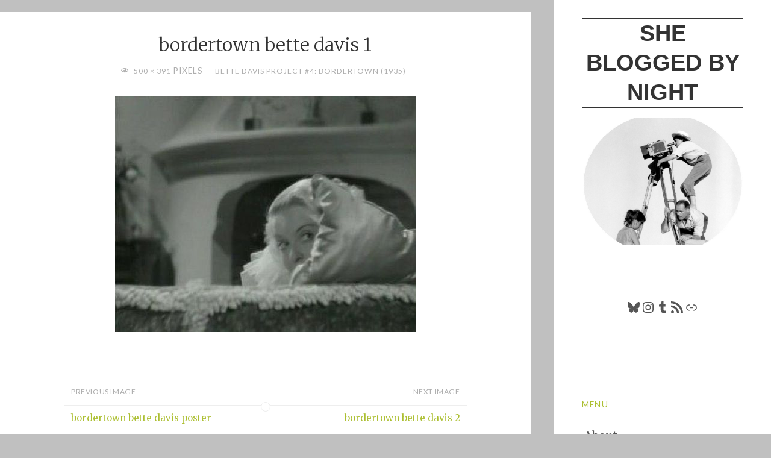

--- FILE ---
content_type: text/html; charset=UTF-8
request_url: https://shebloggedbynight.com/2009/bette-davis-project-4-bordertown-1935-2/bordertown-bette-davis-1/
body_size: 9436
content:
<!DOCTYPE html>
<html lang="en-US">
<head>
<meta name="viewport" content="width=device-width, user-scalable=yes, initial-scale=1.0">
<meta http-equiv="X-UA-Compatible" content="IE=edge" /><meta charset="UTF-8">
<link rel="profile" href="http://gmpg.org/xfn/11">
<meta name='robots' content='index, follow, max-image-preview:large, max-snippet:-1, max-video-preview:-1' />
	
	
	<!-- This site is optimized with the Yoast SEO plugin v26.3 - https://yoast.com/wordpress/plugins/seo/ -->
	<link media="all" href="https://shebloggedbynight.com/wp-content/cache/autoptimize/css/autoptimize_af76c4e061a7eca2a503d0871f285784.css" rel="stylesheet"><title>bordertown bette davis 1 &#8226; She Blogged By Night</title>
	<link rel="canonical" href="https://shebloggedbynight.com/2009/bette-davis-project-4-bordertown-1935-2/bordertown-bette-davis-1/" />
	<meta property="og:locale" content="en_US" />
	<meta property="og:type" content="article" />
	<meta property="og:title" content="bordertown bette davis 1 &#8226; She Blogged By Night" />
	<meta property="og:url" content="https://shebloggedbynight.com/2009/bette-davis-project-4-bordertown-1935-2/bordertown-bette-davis-1/" />
	<meta property="og:site_name" content="She Blogged By Night" />
	<meta property="og:image" content="https://shebloggedbynight.com/2009/bette-davis-project-4-bordertown-1935-2/bordertown-bette-davis-1" />
	<meta property="og:image:width" content="500" />
	<meta property="og:image:height" content="391" />
	<meta property="og:image:type" content="image/jpeg" />
	<meta name="twitter:card" content="summary_large_image" />
	<meta name="twitter:site" content="@stacia_jones_" />
	<script type="application/ld+json" class="yoast-schema-graph">{"@context":"https://schema.org","@graph":[{"@type":"WebPage","@id":"https://shebloggedbynight.com/2009/bette-davis-project-4-bordertown-1935-2/bordertown-bette-davis-1/","url":"https://shebloggedbynight.com/2009/bette-davis-project-4-bordertown-1935-2/bordertown-bette-davis-1/","name":"bordertown bette davis 1 &#8226; She Blogged By Night","isPartOf":{"@id":"https://shebloggedbynight.com/#website"},"primaryImageOfPage":{"@id":"https://shebloggedbynight.com/2009/bette-davis-project-4-bordertown-1935-2/bordertown-bette-davis-1/#primaryimage"},"image":{"@id":"https://shebloggedbynight.com/2009/bette-davis-project-4-bordertown-1935-2/bordertown-bette-davis-1/#primaryimage"},"thumbnailUrl":"https://shebloggedbynight.com/wp-content/uploads/2009/05/bordertown-bette-davis-1.jpg","datePublished":"2017-04-03T15:45:37+00:00","breadcrumb":{"@id":"https://shebloggedbynight.com/2009/bette-davis-project-4-bordertown-1935-2/bordertown-bette-davis-1/#breadcrumb"},"inLanguage":"en-US","potentialAction":[{"@type":"ReadAction","target":["https://shebloggedbynight.com/2009/bette-davis-project-4-bordertown-1935-2/bordertown-bette-davis-1/"]}]},{"@type":"ImageObject","inLanguage":"en-US","@id":"https://shebloggedbynight.com/2009/bette-davis-project-4-bordertown-1935-2/bordertown-bette-davis-1/#primaryimage","url":"https://shebloggedbynight.com/wp-content/uploads/2009/05/bordertown-bette-davis-1.jpg","contentUrl":"https://shebloggedbynight.com/wp-content/uploads/2009/05/bordertown-bette-davis-1.jpg","width":500,"height":391},{"@type":"BreadcrumbList","@id":"https://shebloggedbynight.com/2009/bette-davis-project-4-bordertown-1935-2/bordertown-bette-davis-1/#breadcrumb","itemListElement":[{"@type":"ListItem","position":1,"name":"Home","item":"https://shebloggedbynight.com/"},{"@type":"ListItem","position":2,"name":"Bette Davis Project #4: Bordertown (1935)","item":"https://shebloggedbynight.com/2009/bette-davis-project-4-bordertown-1935-2/"},{"@type":"ListItem","position":3,"name":"bordertown bette davis 1"}]},{"@type":"WebSite","@id":"https://shebloggedbynight.com/#website","url":"https://shebloggedbynight.com/","name":"She Blogged By Night","description":"","publisher":{"@id":"https://shebloggedbynight.com/#/schema/person/61e41ea3426666c4a7b3ef5c65b4d466"},"potentialAction":[{"@type":"SearchAction","target":{"@type":"EntryPoint","urlTemplate":"https://shebloggedbynight.com/?s={search_term_string}"},"query-input":{"@type":"PropertyValueSpecification","valueRequired":true,"valueName":"search_term_string"}}],"inLanguage":"en-US"},{"@type":["Person","Organization"],"@id":"https://shebloggedbynight.com/#/schema/person/61e41ea3426666c4a7b3ef5c65b4d466","name":"stacia","image":{"@type":"ImageObject","inLanguage":"en-US","@id":"https://shebloggedbynight.com/#/schema/person/image/","url":"https://shebloggedbynight.com/wp-content/uploads/2009/05/bordertown-bette-davis-1.jpg","contentUrl":"https://shebloggedbynight.com/wp-content/uploads/2009/05/bordertown-bette-davis-1.jpg","width":500,"height":391,"caption":"stacia"},"logo":{"@id":"https://shebloggedbynight.com/#/schema/person/image/"},"sameAs":["https://shebloggedbynight.com"]}]}</script>
	<!-- / Yoast SEO plugin. -->


<link rel='dns-prefetch' href='//www.googletagmanager.com' />
<link rel='dns-prefetch' href='//fonts.googleapis.com' />
<link rel="alternate" type="application/rss+xml" title="She Blogged By Night &raquo; Feed" href="https://shebloggedbynight.com/feed/" />
<link rel="alternate" type="application/rss+xml" title="She Blogged By Night &raquo; Comments Feed" href="https://shebloggedbynight.com/comments/feed/" />
<link rel="alternate" type="application/rss+xml" title="She Blogged By Night &raquo; bordertown bette davis 1 Comments Feed" href="https://shebloggedbynight.com/2009/bette-davis-project-4-bordertown-1935-2/bordertown-bette-davis-1/feed/" />
<script>
window._wpemojiSettings = {"baseUrl":"https:\/\/s.w.org\/images\/core\/emoji\/16.0.1\/72x72\/","ext":".png","svgUrl":"https:\/\/s.w.org\/images\/core\/emoji\/16.0.1\/svg\/","svgExt":".svg","source":{"concatemoji":"https:\/\/shebloggedbynight.com\/wp-includes\/js\/wp-emoji-release.min.js?ver=ba2f36ffddfafc858c2363f98f9b32f6"}};
/*! This file is auto-generated */
!function(s,n){var o,i,e;function c(e){try{var t={supportTests:e,timestamp:(new Date).valueOf()};sessionStorage.setItem(o,JSON.stringify(t))}catch(e){}}function p(e,t,n){e.clearRect(0,0,e.canvas.width,e.canvas.height),e.fillText(t,0,0);var t=new Uint32Array(e.getImageData(0,0,e.canvas.width,e.canvas.height).data),a=(e.clearRect(0,0,e.canvas.width,e.canvas.height),e.fillText(n,0,0),new Uint32Array(e.getImageData(0,0,e.canvas.width,e.canvas.height).data));return t.every(function(e,t){return e===a[t]})}function u(e,t){e.clearRect(0,0,e.canvas.width,e.canvas.height),e.fillText(t,0,0);for(var n=e.getImageData(16,16,1,1),a=0;a<n.data.length;a++)if(0!==n.data[a])return!1;return!0}function f(e,t,n,a){switch(t){case"flag":return n(e,"\ud83c\udff3\ufe0f\u200d\u26a7\ufe0f","\ud83c\udff3\ufe0f\u200b\u26a7\ufe0f")?!1:!n(e,"\ud83c\udde8\ud83c\uddf6","\ud83c\udde8\u200b\ud83c\uddf6")&&!n(e,"\ud83c\udff4\udb40\udc67\udb40\udc62\udb40\udc65\udb40\udc6e\udb40\udc67\udb40\udc7f","\ud83c\udff4\u200b\udb40\udc67\u200b\udb40\udc62\u200b\udb40\udc65\u200b\udb40\udc6e\u200b\udb40\udc67\u200b\udb40\udc7f");case"emoji":return!a(e,"\ud83e\udedf")}return!1}function g(e,t,n,a){var r="undefined"!=typeof WorkerGlobalScope&&self instanceof WorkerGlobalScope?new OffscreenCanvas(300,150):s.createElement("canvas"),o=r.getContext("2d",{willReadFrequently:!0}),i=(o.textBaseline="top",o.font="600 32px Arial",{});return e.forEach(function(e){i[e]=t(o,e,n,a)}),i}function t(e){var t=s.createElement("script");t.src=e,t.defer=!0,s.head.appendChild(t)}"undefined"!=typeof Promise&&(o="wpEmojiSettingsSupports",i=["flag","emoji"],n.supports={everything:!0,everythingExceptFlag:!0},e=new Promise(function(e){s.addEventListener("DOMContentLoaded",e,{once:!0})}),new Promise(function(t){var n=function(){try{var e=JSON.parse(sessionStorage.getItem(o));if("object"==typeof e&&"number"==typeof e.timestamp&&(new Date).valueOf()<e.timestamp+604800&&"object"==typeof e.supportTests)return e.supportTests}catch(e){}return null}();if(!n){if("undefined"!=typeof Worker&&"undefined"!=typeof OffscreenCanvas&&"undefined"!=typeof URL&&URL.createObjectURL&&"undefined"!=typeof Blob)try{var e="postMessage("+g.toString()+"("+[JSON.stringify(i),f.toString(),p.toString(),u.toString()].join(",")+"));",a=new Blob([e],{type:"text/javascript"}),r=new Worker(URL.createObjectURL(a),{name:"wpTestEmojiSupports"});return void(r.onmessage=function(e){c(n=e.data),r.terminate(),t(n)})}catch(e){}c(n=g(i,f,p,u))}t(n)}).then(function(e){for(var t in e)n.supports[t]=e[t],n.supports.everything=n.supports.everything&&n.supports[t],"flag"!==t&&(n.supports.everythingExceptFlag=n.supports.everythingExceptFlag&&n.supports[t]);n.supports.everythingExceptFlag=n.supports.everythingExceptFlag&&!n.supports.flag,n.DOMReady=!1,n.readyCallback=function(){n.DOMReady=!0}}).then(function(){return e}).then(function(){var e;n.supports.everything||(n.readyCallback(),(e=n.source||{}).concatemoji?t(e.concatemoji):e.wpemoji&&e.twemoji&&(t(e.twemoji),t(e.wpemoji)))}))}((window,document),window._wpemojiSettings);
</script>





<link rel='stylesheet' id='verbosa-googlefonts-css' href='//fonts.googleapis.com/css?family=Merriweather%3A%7CLato%3A%7CMerriweather%3A100%2C200%2C300%2C400%2C500%2C600%2C700%2C800%2C900%7CLato%3A300%7CMerriweather%3A400%7CLato%3A400%7CMerriweather%3A300&#038;ver=1.2.3.1' media='all' />


<!--[if lt IE 9]>
<script src="https://shebloggedbynight.com/wp-content/themes/verbosa/resources/js/html5shiv.min.js?ver=1.2.3.1" id="verbosa-html5shiv-js"></script>
<![endif]-->

<!-- Google tag (gtag.js) snippet added by Site Kit -->
<!-- Google Analytics snippet added by Site Kit -->
<script src="https://www.googletagmanager.com/gtag/js?id=GT-TBZKGBB" id="google_gtagjs-js" async></script>
<script id="google_gtagjs-js-after">
window.dataLayer = window.dataLayer || [];function gtag(){dataLayer.push(arguments);}
gtag("set","linker",{"domains":["shebloggedbynight.com"]});
gtag("js", new Date());
gtag("set", "developer_id.dZTNiMT", true);
gtag("config", "GT-TBZKGBB");
 window._googlesitekit = window._googlesitekit || {}; window._googlesitekit.throttledEvents = []; window._googlesitekit.gtagEvent = (name, data) => { var key = JSON.stringify( { name, data } ); if ( !! window._googlesitekit.throttledEvents[ key ] ) { return; } window._googlesitekit.throttledEvents[ key ] = true; setTimeout( () => { delete window._googlesitekit.throttledEvents[ key ]; }, 5 ); gtag( "event", name, { ...data, event_source: "site-kit" } ); };
</script>
<link rel="https://api.w.org/" href="https://shebloggedbynight.com/wp-json/" /><link rel="alternate" title="JSON" type="application/json" href="https://shebloggedbynight.com/wp-json/wp/v2/media/10292" /><link rel="EditURI" type="application/rsd+xml" title="RSD" href="https://shebloggedbynight.com/xmlrpc.php?rsd" />

<link rel='shortlink' href='https://shebloggedbynight.com/?p=10292' />
<link rel="alternate" title="oEmbed (JSON)" type="application/json+oembed" href="https://shebloggedbynight.com/wp-json/oembed/1.0/embed?url=https%3A%2F%2Fshebloggedbynight.com%2F2009%2Fbette-davis-project-4-bordertown-1935-2%2Fbordertown-bette-davis-1%2F" />
<link rel="alternate" title="oEmbed (XML)" type="text/xml+oembed" href="https://shebloggedbynight.com/wp-json/oembed/1.0/embed?url=https%3A%2F%2Fshebloggedbynight.com%2F2009%2Fbette-davis-project-4-bordertown-1935-2%2Fbordertown-bette-davis-1%2F&#038;format=xml" />
<!-- WP Comment Form Style -->


	<link rel="preconnect" href="https://fonts.googleapis.com">
	<link rel="preconnect" href="https://fonts.gstatic.com">
	<meta name="generator" content="Site Kit by Google 1.165.0" /><script>
  (function(i,s,o,g,r,a,m){i['GoogleAnalyticsObject']=r;i[r]=i[r]||function(){
  (i[r].q=i[r].q||[]).push(arguments)},i[r].l=1*new Date();a=s.createElement(o),
  m=s.getElementsByTagName(o)[0];a.async=1;a.src=g;m.parentNode.insertBefore(a,m)
  })(window,document,'script','//www.google-analytics.com/analytics.js','ga');

  ga('create', 'UA-2761616-3', 'auto');
  ga('send', 'pageview');

</script>		<script type="text/javascript">
			var _statcounter = _statcounter || [];
			_statcounter.push({"tags": {"author": "stacia"}});
		</script>
		<link rel="author" href="https://shebloggedbynight.com">	
	</head>

<body class="attachment wp-singular attachment-template-default single single-attachment postid-10292 attachmentid-10292 attachment-jpeg wp-embed-responsive wp-theme-verbosa verbosa-image-one verbosa-caption-two verbosa-responsive-featured verbosa-magazine-one verbosa-magazine-layout verbosa-comhide-in-posts verbosa-comment-placeholder verbosa-elementshadow" itemscope itemtype="http://schema.org/WebPage">
			<a class="skip-link screen-reader-text" href="#main" title="Skip to content"> Skip to content </a>
			<div id="site-wrapper">

		<div id="content" class="cryout">
			
<div id="container" class="single-attachment two-columns-right">
		<div id="sidebar">

		<header id="header"  itemscope itemtype="http://schema.org/WPHeader">
			<nav id="mobile-menu">
				<div><ul id="mobile-nav" class=""><li id="menu-item-10686" class="menu-item menu-item-type-post_type menu-item-object-page menu-item-10686"><a href="https://shebloggedbynight.com/about-the-blog/"><span>About</span></a></li>
<li id="menu-item-10685" class="menu-item menu-item-type-post_type menu-item-object-page menu-item-10685"><a href="https://shebloggedbynight.com/reviews-a-z/"><span>Reviews A-Z</span></a></li>
<li id="menu-item-10687" class="menu-item menu-item-type-post_type menu-item-object-page menu-item-10687"><a href="https://shebloggedbynight.com/marie-prevost-project/"><span>Marie Prevost Project</span></a></li>
<li id="menu-item-10688" class="menu-item menu-item-type-post_type menu-item-object-page menu-item-10688"><a href="https://shebloggedbynight.com/bette-davis-project/"><span>Bette Davis Project</span></a></li>
<li id="menu-item-10689" class="menu-item menu-item-type-post_type menu-item-object-page menu-item-10689"><a href="https://shebloggedbynight.com/tspdt1k/"><span>TSPDT1K</span></a></li>
</ul></div>				<button type="button" id="nav-cancel"><i class="icon-cross"></i></button>
			</nav>
			<div id="branding" role="banner">
									<button type="button" id="nav-toggle"><span>&nbsp;</span></button>
								<div itemprop="headline" id="site-title"><span> <a href="https://shebloggedbynight.com/" title="" rel="home">She Blogged By Night</a> </span></div><span id="site-description"  itemprop="description" ></span>								<noscript><img class="header-image" alt="bordertown bette davis 1" src="https://shebloggedbynight.com/wp-content/uploads/2021/07/cropped-sbbn-cropped-my-darling-agnes-circle-jpg.jpg" /></noscript><img class="lazyload header-image" alt="bordertown bette davis 1" src='data:image/svg+xml,%3Csvg%20xmlns=%22http://www.w3.org/2000/svg%22%20viewBox=%220%200%20210%20140%22%3E%3C/svg%3E' data-src="https://shebloggedbynight.com/wp-content/uploads/2021/07/cropped-sbbn-cropped-my-darling-agnes-circle-jpg.jpg" />
					<div class="branding-spacer"></div>
				
<aside id="primary" class="widget-area sidey"  itemscope itemtype="http://schema.org/WPSideBar">
	
	<section id="block-5" class="widget-container widget_block">
<ul class="wp-block-social-links is-layout-flex wp-block-social-links-is-layout-flex"></ul>
</section><section id="block-6" class="widget-container widget_block">
<ul class="wp-block-social-links aligncenter is-layout-flex wp-block-social-links-is-layout-flex"><li class="wp-social-link wp-social-link-bluesky  wp-block-social-link"><a rel="noopener nofollow" target="_blank" href="https://bsky.app/profile/glitterninja.bsky.social" class="wp-block-social-link-anchor"><svg width="24" height="24" viewBox="0 0 24 24" version="1.1" xmlns="http://www.w3.org/2000/svg" aria-hidden="true" focusable="false"><path d="M6.3,4.2c2.3,1.7,4.8,5.3,5.7,7.2.9-1.9,3.4-5.4,5.7-7.2,1.7-1.3,4.3-2.2,4.3.9s-.4,5.2-.6,5.9c-.7,2.6-3.3,3.2-5.6,2.8,4,.7,5.1,3,2.9,5.3-5,5.2-6.7-2.8-6.7-2.8,0,0-1.7,8-6.7,2.8-2.2-2.3-1.2-4.6,2.9-5.3-2.3.4-4.9-.3-5.6-2.8-.2-.7-.6-5.3-.6-5.9,0-3.1,2.7-2.1,4.3-.9h0Z"></path></svg><span class="wp-block-social-link-label screen-reader-text">Bluesky</span></a></li>

<li class="wp-social-link wp-social-link-instagram  wp-block-social-link"><a rel="noopener nofollow" target="_blank" href="https://www.instagram.com/jingle_dell/" class="wp-block-social-link-anchor"><svg width="24" height="24" viewBox="0 0 24 24" version="1.1" xmlns="http://www.w3.org/2000/svg" aria-hidden="true" focusable="false"><path d="M12,4.622c2.403,0,2.688,0.009,3.637,0.052c0.877,0.04,1.354,0.187,1.671,0.31c0.42,0.163,0.72,0.358,1.035,0.673 c0.315,0.315,0.51,0.615,0.673,1.035c0.123,0.317,0.27,0.794,0.31,1.671c0.043,0.949,0.052,1.234,0.052,3.637 s-0.009,2.688-0.052,3.637c-0.04,0.877-0.187,1.354-0.31,1.671c-0.163,0.42-0.358,0.72-0.673,1.035 c-0.315,0.315-0.615,0.51-1.035,0.673c-0.317,0.123-0.794,0.27-1.671,0.31c-0.949,0.043-1.233,0.052-3.637,0.052 s-2.688-0.009-3.637-0.052c-0.877-0.04-1.354-0.187-1.671-0.31c-0.42-0.163-0.72-0.358-1.035-0.673 c-0.315-0.315-0.51-0.615-0.673-1.035c-0.123-0.317-0.27-0.794-0.31-1.671C4.631,14.688,4.622,14.403,4.622,12 s0.009-2.688,0.052-3.637c0.04-0.877,0.187-1.354,0.31-1.671c0.163-0.42,0.358-0.72,0.673-1.035 c0.315-0.315,0.615-0.51,1.035-0.673c0.317-0.123,0.794-0.27,1.671-0.31C9.312,4.631,9.597,4.622,12,4.622 M12,3 C9.556,3,9.249,3.01,8.289,3.054C7.331,3.098,6.677,3.25,6.105,3.472C5.513,3.702,5.011,4.01,4.511,4.511 c-0.5,0.5-0.808,1.002-1.038,1.594C3.25,6.677,3.098,7.331,3.054,8.289C3.01,9.249,3,9.556,3,12c0,2.444,0.01,2.751,0.054,3.711 c0.044,0.958,0.196,1.612,0.418,2.185c0.23,0.592,0.538,1.094,1.038,1.594c0.5,0.5,1.002,0.808,1.594,1.038 c0.572,0.222,1.227,0.375,2.185,0.418C9.249,20.99,9.556,21,12,21s2.751-0.01,3.711-0.054c0.958-0.044,1.612-0.196,2.185-0.418 c0.592-0.23,1.094-0.538,1.594-1.038c0.5-0.5,0.808-1.002,1.038-1.594c0.222-0.572,0.375-1.227,0.418-2.185 C20.99,14.751,21,14.444,21,12s-0.01-2.751-0.054-3.711c-0.044-0.958-0.196-1.612-0.418-2.185c-0.23-0.592-0.538-1.094-1.038-1.594 c-0.5-0.5-1.002-0.808-1.594-1.038c-0.572-0.222-1.227-0.375-2.185-0.418C14.751,3.01,14.444,3,12,3L12,3z M12,7.378 c-2.552,0-4.622,2.069-4.622,4.622S9.448,16.622,12,16.622s4.622-2.069,4.622-4.622S14.552,7.378,12,7.378z M12,15 c-1.657,0-3-1.343-3-3s1.343-3,3-3s3,1.343,3,3S13.657,15,12,15z M16.804,6.116c-0.596,0-1.08,0.484-1.08,1.08 s0.484,1.08,1.08,1.08c0.596,0,1.08-0.484,1.08-1.08S17.401,6.116,16.804,6.116z"></path></svg><span class="wp-block-social-link-label screen-reader-text">Instagram</span></a></li>

<li class="wp-social-link wp-social-link-tumblr  wp-block-social-link"><a rel="noopener nofollow" target="_blank" href="https://flashbulbmoment.tumblr.com/" class="wp-block-social-link-anchor"><svg width="24" height="24" viewBox="0 0 24 24" version="1.1" xmlns="http://www.w3.org/2000/svg" aria-hidden="true" focusable="false"><path d="M17.04 21.28h-3.28c-2.84 0-4.94-1.37-4.94-5.02v-5.67H6.08V7.5c2.93-.73 4.11-3.3 4.3-5.48h3.01v4.93h3.47v3.65H13.4v4.93c0 1.47.73 2.01 1.92 2.01h1.73v3.75z" /></path></svg><span class="wp-block-social-link-label screen-reader-text">Tumblr</span></a></li>

<li class="wp-social-link wp-social-link-feed  wp-block-social-link"><a rel="noopener nofollow" target="_blank" href="https://shebloggedbynight.com/feed" class="wp-block-social-link-anchor"><svg width="24" height="24" viewBox="0 0 24 24" version="1.1" xmlns="http://www.w3.org/2000/svg" aria-hidden="true" focusable="false"><path d="M2,8.667V12c5.515,0,10,4.485,10,10h3.333C15.333,14.637,9.363,8.667,2,8.667z M2,2v3.333 c9.19,0,16.667,7.477,16.667,16.667H22C22,10.955,13.045,2,2,2z M4.5,17C3.118,17,2,18.12,2,19.5S3.118,22,4.5,22S7,20.88,7,19.5 S5.882,17,4.5,17z"></path></svg><span class="wp-block-social-link-label screen-reader-text">RSS Feed</span></a></li>

<li class="wp-social-link wp-social-link-chain  wp-block-social-link"><a rel="noopener nofollow" target="_blank" href="https://letterboxd.com/Stacia/" class="wp-block-social-link-anchor"><svg width="24" height="24" viewBox="0 0 24 24" version="1.1" xmlns="http://www.w3.org/2000/svg" aria-hidden="true" focusable="false"><path d="M15.6,7.2H14v1.5h1.6c2,0,3.7,1.7,3.7,3.7s-1.7,3.7-3.7,3.7H14v1.5h1.6c2.8,0,5.2-2.3,5.2-5.2,0-2.9-2.3-5.2-5.2-5.2zM4.7,12.4c0-2,1.7-3.7,3.7-3.7H10V7.2H8.4c-2.9,0-5.2,2.3-5.2,5.2,0,2.9,2.3,5.2,5.2,5.2H10v-1.5H8.4c-2,0-3.7-1.7-3.7-3.7zm4.6.9h5.3v-1.5H9.3v1.5z"></path></svg><span class="wp-block-social-link-label screen-reader-text">Link</span></a></li></ul>
</section><section id="block-7" class="widget-container widget_block">
<div class="wp-block-buttons is-layout-flex wp-block-buttons-is-layout-flex"></div>
</section><section id="block-8" class="widget-container widget_block">
<ul class="wp-block-social-links is-style-logos-only is-content-justification-center is-layout-flex wp-container-core-social-links-is-layout-16018d1d wp-block-social-links-is-layout-flex"></ul>
</section>
	</aside>

									<nav id="access" role="navigation"  aria-label="Primary Menu"  itemscope itemtype="http://schema.org/SiteNavigationElement">
						<h3 class="widget-title menu-title"><span>Menu</span></h3>
							<div><ul id="prime_nav" class=""><li class="menu-item menu-item-type-post_type menu-item-object-page menu-item-10686"><a href="https://shebloggedbynight.com/about-the-blog/"><span>About</span></a></li>
<li class="menu-item menu-item-type-post_type menu-item-object-page menu-item-10685"><a href="https://shebloggedbynight.com/reviews-a-z/"><span>Reviews A-Z</span></a></li>
<li class="menu-item menu-item-type-post_type menu-item-object-page menu-item-10687"><a href="https://shebloggedbynight.com/marie-prevost-project/"><span>Marie Prevost Project</span></a></li>
<li class="menu-item menu-item-type-post_type menu-item-object-page menu-item-10688"><a href="https://shebloggedbynight.com/bette-davis-project/"><span>Bette Davis Project</span></a></li>
<li class="menu-item menu-item-type-post_type menu-item-object-page menu-item-10689"><a href="https://shebloggedbynight.com/tspdt1k/"><span>TSPDT1K</span></a></li>
</ul></div>					</nav><!-- #access -->
				
			</div><!-- #branding -->
		</header><!-- #header -->

		
<aside id="secondary" class="widget-area sidey"  itemscope itemtype="http://schema.org/WPSideBar">

		<section id="block-3" class="widget-container widget_block"><center>***<br><br>Contents of this blog © Stacia Kissick Jones and She Blogged By Night 2007 - 2025. All rights reserved. Unauthorized use and/or duplication of this material without express permission from this blog’s author and/or owner is strictly prohibited. </center></section><section id="block-2" class="widget-container widget_block">
<h5 class="wp-block-heading"></h5>
</section>
	</aside>
		
<aside id="tertiary" class="widget-area sidey"  itemscope itemtype="http://schema.org/WPSideBar">
	
	
	</aside>

			<footer id="footer" role="contentinfo"  itemscope itemtype="http://schema.org/WPFooter">
		<div id="footer-inside">
			<div id="site-copyright"></div><div style="display:block;float:none;clear:both;font-size: .9em;">Powered by<a target="_blank" href="http://www.cryoutcreations.eu/wordpress-themes/verbosa" title="Verbosa WordPress Theme by Cryout Creations"> Verbosa</a> &amp; <a target="_blank" href="http://wordpress.org/" title="Semantic Personal Publishing Platform">  WordPress</a>.</div>		</div> <!-- #footer-inside -->
	</footer><!-- #footer -->

		</div><!--sidebar-->
		<div id="sidebar-back"></div>
	<main id="main" class="main">

		
			<article id="post-10292" class="post post-10292 attachment type-attachment status-inherit hentry">
				<div class="article-inner">
					<header>
												<h1 class="entry-title"  itemprop="headline">bordertown bette davis 1</h1>
						<div class="entry-meta">
							<span class="full-size-link"><span class="screen-reader-text">Full size </span><i class="icon-eye icon-metas" title="Full size"></i><a href="https://shebloggedbynight.com/wp-content/uploads/2009/05/bordertown-bette-davis-1.jpg">500 &times; 391 </a>pixels</span>									<span class="published-in">
										<i class="icon-edit-alt icon-metas" title="Published in"></i>
										<a href="https://shebloggedbynight.com/2009/bette-davis-project-4-bordertown-1935-2/">
											Bette Davis Project #4: Bordertown (1935)										</a>
									</span>
							
						</div><!-- .entry-meta -->
					</header>

					<div class="entry-content"  itemprop="articleBody">

						<div class="entry-attachment">
							<img width="500" height="391" src="https://shebloggedbynight.com/wp-content/uploads/2009/05/bordertown-bette-davis-1.jpg" class="attachment-large size-large" alt="" decoding="async" fetchpriority="high" srcset="https://shebloggedbynight.com/wp-content/uploads/2009/05/bordertown-bette-davis-1.jpg 500w, https://shebloggedbynight.com/wp-content/uploads/2009/05/bordertown-bette-davis-1-300x235.jpg 300w, https://shebloggedbynight.com/wp-content/uploads/2009/05/bordertown-bette-davis-1-192x150.jpg 192w, https://shebloggedbynight.com/wp-content/uploads/2009/05/bordertown-bette-davis-1-150x117.jpg 150w" sizes="(max-width: 500px) 100vw, 500px" /><br>						</div><!-- .entry-attachment -->

											</div><!-- .entry-content -->

					<div id="nav-below" class="navigation image-navigation">
						<div class="nav-previous"><em>Previous image</em><a href='https://shebloggedbynight.com/2009/bette-davis-project-4-bordertown-1935-2/bordertown-bette-davis-poster/'>bordertown bette davis poster</a></div>
						<div class="nav-next"><em>Next image</em><a href='https://shebloggedbynight.com/2009/bette-davis-project-4-bordertown-1935-2/bordertown-bette-davis-2/'>bordertown bette davis 2</a></div>
					</div><!-- #nav-below -->

					<footer class="entry-meta">
											</footer><!-- .entry-meta -->

					
<section id="comments">
	
	
		<div id="respond" class="comment-respond">
		<h3 id="reply-title" class="comment-reply-title">Leave a Reply <small><a rel="nofollow" id="cancel-comment-reply-link" href="/2009/bette-davis-project-4-bordertown-1935-2/bordertown-bette-davis-1/#respond" style="display:none;">Cancel reply</a></small></h3><form action="https://shebloggedbynight.com/wp-comments-post.php" method="post" id="commentform" class="comment-form"><p class="comment-notes">
	<span id="email-notes"> Comments must be approved before being posted. Approval may take a couple of days! Your email address will not be published. Required fields are marked * </span></p><p class="comment-form-author">
		<label for="author">Author <span class="required">*</span></label>
		<input id="author" name="author" type="text" placeholder=" " value="" size="30" maxlength="245" autocomplete="name" required="required"></p>
<p class="comment-form-email">
	<label for="email">Email <span class="required">*</span></label> 
	<input id="email" name="email" type="email" placeholder=" " value="" size="30" maxlength="100" aria-describedby="email-notes" autocomplete="email" required="required"></p>
<p class="comment-form-url">
	<label for="url">Website * <span class="required">*</span></label> 
	<input id="url" name="url" type="url" placeholder=" " value="" size="30" maxlength="200" autocomplete="url" required="required"></p>
<p class="comment-form-comment"><label for="comment">Comment</label><textarea placeholder="Comment" id="comment" name="comment" cols="45" rows="8" aria-required="true"></textarea></p><p class="comment-form-cookies-consent">
	<input id="wp-comment-cookies-consent" name="wp-comment-cookies-consent" type="checkbox" value="yes"> 
	<label for="wp-comment-cookies-consent">Save my name, email, and website in this browser for the next time I comment.</label></p>
<p class="form-submit"><input name="submit" type="submit" id="submit" class="submit" value="Post Comment" /> <input type='hidden' name='comment_post_ID' value='10292' id='comment_post_ID' />
<input type='hidden' name='comment_parent' id='comment_parent' value='0' />
</p><p style="display: none;"><input type="hidden" id="akismet_comment_nonce" name="akismet_comment_nonce" value="4e5ca6a17c" /></p><p style="display: none !important;" class="akismet-fields-container" data-prefix="ak_"><label>&#916;<textarea name="ak_hp_textarea" cols="45" rows="8" maxlength="100"></textarea></label><input type="hidden" id="ak_js_1" name="ak_js" value="53"/><script>document.getElementById( "ak_js_1" ).setAttribute( "value", ( new Date() ).getTime() );</script></p></form>	</div><!-- #respond -->
	<p class="akismet_comment_form_privacy_notice">This site uses Akismet to reduce spam. <a href="https://akismet.com/privacy/" target="_blank" rel="nofollow noopener">Learn how your comment data is processed.</a></p></section><!-- #comments -->
				</div><!-- .article-inner -->
			</article><!-- #post-## -->

		
	</main><!-- #main -->
</div><!-- #container -->

			<div style="clear:both;"></div>

		</div><!-- #content -->

		<aside id="colophon" class="footer-three footer-center cryout" itemscope itemtype="http://schema.org/WPSideBar">
			<div id="colophon-inside">
							</div>
		</aside><!-- #colophon -->

	<a id="toTop"><span class="screen-reader-text">Back to Top</span><i class="icon-back2top"></i> </a>
	</div><!-- site-wrapper -->
	<script type="speculationrules">
{"prefetch":[{"source":"document","where":{"and":[{"href_matches":"\/*"},{"not":{"href_matches":["\/wp-*.php","\/wp-admin\/*","\/wp-content\/uploads\/*","\/wp-content\/*","\/wp-content\/plugins\/*","\/wp-content\/themes\/verbosa\/*","\/*\\?(.+)"]}},{"not":{"selector_matches":"a[rel~=\"nofollow\"]"}},{"not":{"selector_matches":".no-prefetch, .no-prefetch a"}}]},"eagerness":"conservative"}]}
</script>
<script>
  (function(i,s,o,g,r,a,m){i['GoogleAnalyticsObject']=r;i[r]=i[r]||function(){
  (i[r].q=i[r].q||[]).push(arguments)},i[r].l=1*new Date();a=s.createElement(o),
  m=s.getElementsByTagName(o)[0];a.async=1;a.src=g;m.parentNode.insertBefore(a,m)
  })(window,document,'script','//www.google-analytics.com/analytics.js','ga');

  ga('create', 'UA-2761616-3', 'auto');
  ga('send', 'pageview');

</script>		<!-- Start of StatCounter Code -->
		<script>
			<!--
			var sc_project=4752238;
			var sc_security="4da9779e";
					</script>
        <script type="text/javascript" src="https://www.statcounter.com/counter/counter.js" async></script>
		<noscript><div class="statcounter"><a title="web analytics" href="https://statcounter.com/"><img class="statcounter" src="https://c.statcounter.com/4752238/0/4da9779e/0/" alt="web analytics" /></a></div></noscript>
		<!-- End of StatCounter Code -->
		<noscript><style>.lazyload{display:none;}</style></noscript><script data-noptimize="1">window.lazySizesConfig=window.lazySizesConfig||{};window.lazySizesConfig.loadMode=1;</script><script async data-noptimize="1" src='https://shebloggedbynight.com/wp-content/plugins/autoptimize/classes/external/js/lazysizes.min.js?ao_version=3.1.13'></script><style id='core-block-supports-inline-css'>
.wp-container-core-social-links-is-layout-16018d1d{justify-content:center;}
</style>

<script src="https://shebloggedbynight.com/wp-includes/js/jquery/jquery.min.js?ver=3.7.1" id="jquery-core-js"></script>

<script id="verbosa-frontend-js-extra">
var cryout_theme_settings = {"masonry":"1","rtl":"","magazine":"1","fitvids":"1","is_mobile":""};
</script>





<script defer src="https://shebloggedbynight.com/wp-content/cache/autoptimize/js/autoptimize_31710cb02d067b41129988f51e137d54.js"></script></body>
</html>

<!-- Dynamic page generated in 0.154 seconds. -->
<!-- Cached page generated by WP-Super-Cache on 2026-01-18 21:04:08 -->

<!-- super cache -->

--- FILE ---
content_type: text/css
request_url: https://shebloggedbynight.com/wp-content/cache/autoptimize/css/autoptimize_af76c4e061a7eca2a503d0871f285784.css
body_size: 30028
content:
img:is([sizes="auto" i],[sizes^="auto," i]){contain-intrinsic-size:3000px 1500px}
img.wp-smiley,img.emoji{display:inline !important;border:none !important;box-shadow:none !important;height:1em !important;width:1em !important;margin:0 .07em !important;vertical-align:-.1em !important;background:0 0 !important;padding:0 !important}
@charset "UTF-8";.wp-block-archives{box-sizing:border-box}.wp-block-archives-dropdown label{display:block}.wp-block-avatar{line-height:0}.wp-block-avatar,.wp-block-avatar img{box-sizing:border-box}.wp-block-avatar.aligncenter{text-align:center}.wp-block-audio{box-sizing:border-box}.wp-block-audio :where(figcaption){margin-bottom:1em;margin-top:.5em}.wp-block-audio audio{min-width:300px;width:100%}.wp-block-button__link{align-content:center;box-sizing:border-box;cursor:pointer;display:inline-block;height:100%;text-align:center;word-break:break-word}.wp-block-button__link.aligncenter{text-align:center}.wp-block-button__link.alignright{text-align:right}:where(.wp-block-button__link){border-radius:9999px;box-shadow:none;padding:calc(.667em + 2px) calc(1.333em + 2px);text-decoration:none}.wp-block-button[style*=text-decoration] .wp-block-button__link{text-decoration:inherit}.wp-block-buttons>.wp-block-button.has-custom-width{max-width:none}.wp-block-buttons>.wp-block-button.has-custom-width .wp-block-button__link{width:100%}.wp-block-buttons>.wp-block-button.has-custom-font-size .wp-block-button__link{font-size:inherit}.wp-block-buttons>.wp-block-button.wp-block-button__width-25{width:calc(25% - var(--wp--style--block-gap, .5em)*.75)}.wp-block-buttons>.wp-block-button.wp-block-button__width-50{width:calc(50% - var(--wp--style--block-gap, .5em)*.5)}.wp-block-buttons>.wp-block-button.wp-block-button__width-75{width:calc(75% - var(--wp--style--block-gap, .5em)*.25)}.wp-block-buttons>.wp-block-button.wp-block-button__width-100{flex-basis:100%;width:100%}.wp-block-buttons.is-vertical>.wp-block-button.wp-block-button__width-25{width:25%}.wp-block-buttons.is-vertical>.wp-block-button.wp-block-button__width-50{width:50%}.wp-block-buttons.is-vertical>.wp-block-button.wp-block-button__width-75{width:75%}.wp-block-button.is-style-squared,.wp-block-button__link.wp-block-button.is-style-squared{border-radius:0}.wp-block-button.no-border-radius,.wp-block-button__link.no-border-radius{border-radius:0!important}:root :where(.wp-block-button .wp-block-button__link.is-style-outline),:root :where(.wp-block-button.is-style-outline>.wp-block-button__link){border:2px solid;padding:.667em 1.333em}:root :where(.wp-block-button .wp-block-button__link.is-style-outline:not(.has-text-color)),:root :where(.wp-block-button.is-style-outline>.wp-block-button__link:not(.has-text-color)){color:currentColor}:root :where(.wp-block-button .wp-block-button__link.is-style-outline:not(.has-background)),:root :where(.wp-block-button.is-style-outline>.wp-block-button__link:not(.has-background)){background-color:initial;background-image:none}.wp-block-buttons{box-sizing:border-box}.wp-block-buttons.is-vertical{flex-direction:column}.wp-block-buttons.is-vertical>.wp-block-button:last-child{margin-bottom:0}.wp-block-buttons>.wp-block-button{display:inline-block;margin:0}.wp-block-buttons.is-content-justification-left{justify-content:flex-start}.wp-block-buttons.is-content-justification-left.is-vertical{align-items:flex-start}.wp-block-buttons.is-content-justification-center{justify-content:center}.wp-block-buttons.is-content-justification-center.is-vertical{align-items:center}.wp-block-buttons.is-content-justification-right{justify-content:flex-end}.wp-block-buttons.is-content-justification-right.is-vertical{align-items:flex-end}.wp-block-buttons.is-content-justification-space-between{justify-content:space-between}.wp-block-buttons.aligncenter{text-align:center}.wp-block-buttons:not(.is-content-justification-space-between,.is-content-justification-right,.is-content-justification-left,.is-content-justification-center) .wp-block-button.aligncenter{margin-left:auto;margin-right:auto;width:100%}.wp-block-buttons[style*=text-decoration] .wp-block-button,.wp-block-buttons[style*=text-decoration] .wp-block-button__link{text-decoration:inherit}.wp-block-buttons.has-custom-font-size .wp-block-button__link{font-size:inherit}.wp-block-buttons .wp-block-button__link{width:100%}.wp-block-button.aligncenter,.wp-block-calendar{text-align:center}.wp-block-calendar td,.wp-block-calendar th{border:1px solid;padding:.25em}.wp-block-calendar th{font-weight:400}.wp-block-calendar caption{background-color:inherit}.wp-block-calendar table{border-collapse:collapse;width:100%}.wp-block-calendar table:where(:not(.has-text-color)){color:#40464d}.wp-block-calendar table:where(:not(.has-text-color)) td,.wp-block-calendar table:where(:not(.has-text-color)) th{border-color:#ddd}.wp-block-calendar table.has-background th{background-color:inherit}.wp-block-calendar table.has-text-color th{color:inherit}:where(.wp-block-calendar table:not(.has-background) th){background:#ddd}.wp-block-categories{box-sizing:border-box}.wp-block-categories.alignleft{margin-right:2em}.wp-block-categories.alignright{margin-left:2em}.wp-block-categories.wp-block-categories-dropdown.aligncenter{text-align:center}.wp-block-categories .wp-block-categories__label{display:block;width:100%}.wp-block-code{box-sizing:border-box}.wp-block-code code{
  /*!rtl:begin:ignore*/direction:ltr;display:block;font-family:inherit;overflow-wrap:break-word;text-align:initial;white-space:pre-wrap
  /*!rtl:end:ignore*/}.wp-block-columns{align-items:normal!important;box-sizing:border-box;display:flex;flex-wrap:wrap!important}@media (min-width:782px){.wp-block-columns{flex-wrap:nowrap!important}}.wp-block-columns.are-vertically-aligned-top{align-items:flex-start}.wp-block-columns.are-vertically-aligned-center{align-items:center}.wp-block-columns.are-vertically-aligned-bottom{align-items:flex-end}@media (max-width:781px){.wp-block-columns:not(.is-not-stacked-on-mobile)>.wp-block-column{flex-basis:100%!important}}@media (min-width:782px){.wp-block-columns:not(.is-not-stacked-on-mobile)>.wp-block-column{flex-basis:0;flex-grow:1}.wp-block-columns:not(.is-not-stacked-on-mobile)>.wp-block-column[style*=flex-basis]{flex-grow:0}}.wp-block-columns.is-not-stacked-on-mobile{flex-wrap:nowrap!important}.wp-block-columns.is-not-stacked-on-mobile>.wp-block-column{flex-basis:0;flex-grow:1}.wp-block-columns.is-not-stacked-on-mobile>.wp-block-column[style*=flex-basis]{flex-grow:0}:where(.wp-block-columns){margin-bottom:1.75em}:where(.wp-block-columns.has-background){padding:1.25em 2.375em}.wp-block-column{flex-grow:1;min-width:0;overflow-wrap:break-word;word-break:break-word}.wp-block-column.is-vertically-aligned-top{align-self:flex-start}.wp-block-column.is-vertically-aligned-center{align-self:center}.wp-block-column.is-vertically-aligned-bottom{align-self:flex-end}.wp-block-column.is-vertically-aligned-stretch{align-self:stretch}.wp-block-column.is-vertically-aligned-bottom,.wp-block-column.is-vertically-aligned-center,.wp-block-column.is-vertically-aligned-top{width:100%}.wp-block-post-comments{box-sizing:border-box}.wp-block-post-comments .alignleft{float:left}.wp-block-post-comments .alignright{float:right}.wp-block-post-comments .navigation:after{clear:both;content:"";display:table}.wp-block-post-comments .commentlist{clear:both;list-style:none;margin:0;padding:0}.wp-block-post-comments .commentlist .comment{min-height:2.25em;padding-left:3.25em}.wp-block-post-comments .commentlist .comment p{font-size:1em;line-height:1.8;margin:1em 0}.wp-block-post-comments .commentlist .children{list-style:none;margin:0;padding:0}.wp-block-post-comments .comment-author{line-height:1.5}.wp-block-post-comments .comment-author .avatar{border-radius:1.5em;display:block;float:left;height:2.5em;margin-right:.75em;margin-top:.5em;width:2.5em}.wp-block-post-comments .comment-author cite{font-style:normal}.wp-block-post-comments .comment-meta{font-size:.875em;line-height:1.5}.wp-block-post-comments .comment-meta b{font-weight:400}.wp-block-post-comments .comment-meta .comment-awaiting-moderation{display:block;margin-bottom:1em;margin-top:1em}.wp-block-post-comments .comment-body .commentmetadata{font-size:.875em}.wp-block-post-comments .comment-form-author label,.wp-block-post-comments .comment-form-comment label,.wp-block-post-comments .comment-form-email label,.wp-block-post-comments .comment-form-url label{display:block;margin-bottom:.25em}.wp-block-post-comments .comment-form input:not([type=submit]):not([type=checkbox]),.wp-block-post-comments .comment-form textarea{box-sizing:border-box;display:block;width:100%}.wp-block-post-comments .comment-form-cookies-consent{display:flex;gap:.25em}.wp-block-post-comments .comment-form-cookies-consent #wp-comment-cookies-consent{margin-top:.35em}.wp-block-post-comments .comment-reply-title{margin-bottom:0}.wp-block-post-comments .comment-reply-title :where(small){font-size:var(--wp--preset--font-size--medium,smaller);margin-left:.5em}.wp-block-post-comments .reply{font-size:.875em;margin-bottom:1.4em}.wp-block-post-comments input:not([type=submit]),.wp-block-post-comments textarea{border:1px solid #949494;font-family:inherit;font-size:1em}.wp-block-post-comments input:not([type=submit]):not([type=checkbox]),.wp-block-post-comments textarea{padding:calc(.667em + 2px)}:where(.wp-block-post-comments input[type=submit]){border:none}.wp-block-comments{box-sizing:border-box}.wp-block-comments-pagination>.wp-block-comments-pagination-next,.wp-block-comments-pagination>.wp-block-comments-pagination-numbers,.wp-block-comments-pagination>.wp-block-comments-pagination-previous{font-size:inherit;margin-bottom:.5em;margin-right:.5em}.wp-block-comments-pagination>.wp-block-comments-pagination-next:last-child,.wp-block-comments-pagination>.wp-block-comments-pagination-numbers:last-child,.wp-block-comments-pagination>.wp-block-comments-pagination-previous:last-child{margin-right:0}.wp-block-comments-pagination .wp-block-comments-pagination-previous-arrow{display:inline-block;margin-right:1ch}.wp-block-comments-pagination .wp-block-comments-pagination-previous-arrow:not(.is-arrow-chevron){transform:scaleX(1)}.wp-block-comments-pagination .wp-block-comments-pagination-next-arrow{display:inline-block;margin-left:1ch}.wp-block-comments-pagination .wp-block-comments-pagination-next-arrow:not(.is-arrow-chevron){transform:scaleX(1)}.wp-block-comments-pagination.aligncenter{justify-content:center}.wp-block-comment-template{box-sizing:border-box;list-style:none;margin-bottom:0;max-width:100%;padding:0}.wp-block-comment-template li{clear:both}.wp-block-comment-template ol{list-style:none;margin-bottom:0;max-width:100%;padding-left:2rem}.wp-block-comment-template.alignleft{float:left}.wp-block-comment-template.aligncenter{margin-left:auto;margin-right:auto;width:fit-content}.wp-block-comment-template.alignright{float:right}.wp-block-comment-date{box-sizing:border-box}.comment-awaiting-moderation{display:block;font-size:.875em;line-height:1.5}.wp-block-comment-author-name,.wp-block-comment-content,.wp-block-comment-edit-link,.wp-block-comment-reply-link{box-sizing:border-box}.wp-block-cover,.wp-block-cover-image{align-items:center;background-position:50%;box-sizing:border-box;display:flex;justify-content:center;min-height:430px;overflow:hidden;overflow:clip;padding:1em;position:relative}.wp-block-cover .has-background-dim:not([class*=-background-color]),.wp-block-cover-image .has-background-dim:not([class*=-background-color]),.wp-block-cover-image.has-background-dim:not([class*=-background-color]),.wp-block-cover.has-background-dim:not([class*=-background-color]){background-color:#000}.wp-block-cover .has-background-dim.has-background-gradient,.wp-block-cover-image .has-background-dim.has-background-gradient{background-color:initial}.wp-block-cover-image.has-background-dim:before,.wp-block-cover.has-background-dim:before{background-color:inherit;content:""}.wp-block-cover .wp-block-cover__background,.wp-block-cover .wp-block-cover__gradient-background,.wp-block-cover-image .wp-block-cover__background,.wp-block-cover-image .wp-block-cover__gradient-background,.wp-block-cover-image.has-background-dim:not(.has-background-gradient):before,.wp-block-cover.has-background-dim:not(.has-background-gradient):before{bottom:0;left:0;opacity:.5;position:absolute;right:0;top:0}.wp-block-cover-image.has-background-dim.has-background-dim-10 .wp-block-cover__background,.wp-block-cover-image.has-background-dim.has-background-dim-10 .wp-block-cover__gradient-background,.wp-block-cover-image.has-background-dim.has-background-dim-10:not(.has-background-gradient):before,.wp-block-cover.has-background-dim.has-background-dim-10 .wp-block-cover__background,.wp-block-cover.has-background-dim.has-background-dim-10 .wp-block-cover__gradient-background,.wp-block-cover.has-background-dim.has-background-dim-10:not(.has-background-gradient):before{opacity:.1}.wp-block-cover-image.has-background-dim.has-background-dim-20 .wp-block-cover__background,.wp-block-cover-image.has-background-dim.has-background-dim-20 .wp-block-cover__gradient-background,.wp-block-cover-image.has-background-dim.has-background-dim-20:not(.has-background-gradient):before,.wp-block-cover.has-background-dim.has-background-dim-20 .wp-block-cover__background,.wp-block-cover.has-background-dim.has-background-dim-20 .wp-block-cover__gradient-background,.wp-block-cover.has-background-dim.has-background-dim-20:not(.has-background-gradient):before{opacity:.2}.wp-block-cover-image.has-background-dim.has-background-dim-30 .wp-block-cover__background,.wp-block-cover-image.has-background-dim.has-background-dim-30 .wp-block-cover__gradient-background,.wp-block-cover-image.has-background-dim.has-background-dim-30:not(.has-background-gradient):before,.wp-block-cover.has-background-dim.has-background-dim-30 .wp-block-cover__background,.wp-block-cover.has-background-dim.has-background-dim-30 .wp-block-cover__gradient-background,.wp-block-cover.has-background-dim.has-background-dim-30:not(.has-background-gradient):before{opacity:.3}.wp-block-cover-image.has-background-dim.has-background-dim-40 .wp-block-cover__background,.wp-block-cover-image.has-background-dim.has-background-dim-40 .wp-block-cover__gradient-background,.wp-block-cover-image.has-background-dim.has-background-dim-40:not(.has-background-gradient):before,.wp-block-cover.has-background-dim.has-background-dim-40 .wp-block-cover__background,.wp-block-cover.has-background-dim.has-background-dim-40 .wp-block-cover__gradient-background,.wp-block-cover.has-background-dim.has-background-dim-40:not(.has-background-gradient):before{opacity:.4}.wp-block-cover-image.has-background-dim.has-background-dim-50 .wp-block-cover__background,.wp-block-cover-image.has-background-dim.has-background-dim-50 .wp-block-cover__gradient-background,.wp-block-cover-image.has-background-dim.has-background-dim-50:not(.has-background-gradient):before,.wp-block-cover.has-background-dim.has-background-dim-50 .wp-block-cover__background,.wp-block-cover.has-background-dim.has-background-dim-50 .wp-block-cover__gradient-background,.wp-block-cover.has-background-dim.has-background-dim-50:not(.has-background-gradient):before{opacity:.5}.wp-block-cover-image.has-background-dim.has-background-dim-60 .wp-block-cover__background,.wp-block-cover-image.has-background-dim.has-background-dim-60 .wp-block-cover__gradient-background,.wp-block-cover-image.has-background-dim.has-background-dim-60:not(.has-background-gradient):before,.wp-block-cover.has-background-dim.has-background-dim-60 .wp-block-cover__background,.wp-block-cover.has-background-dim.has-background-dim-60 .wp-block-cover__gradient-background,.wp-block-cover.has-background-dim.has-background-dim-60:not(.has-background-gradient):before{opacity:.6}.wp-block-cover-image.has-background-dim.has-background-dim-70 .wp-block-cover__background,.wp-block-cover-image.has-background-dim.has-background-dim-70 .wp-block-cover__gradient-background,.wp-block-cover-image.has-background-dim.has-background-dim-70:not(.has-background-gradient):before,.wp-block-cover.has-background-dim.has-background-dim-70 .wp-block-cover__background,.wp-block-cover.has-background-dim.has-background-dim-70 .wp-block-cover__gradient-background,.wp-block-cover.has-background-dim.has-background-dim-70:not(.has-background-gradient):before{opacity:.7}.wp-block-cover-image.has-background-dim.has-background-dim-80 .wp-block-cover__background,.wp-block-cover-image.has-background-dim.has-background-dim-80 .wp-block-cover__gradient-background,.wp-block-cover-image.has-background-dim.has-background-dim-80:not(.has-background-gradient):before,.wp-block-cover.has-background-dim.has-background-dim-80 .wp-block-cover__background,.wp-block-cover.has-background-dim.has-background-dim-80 .wp-block-cover__gradient-background,.wp-block-cover.has-background-dim.has-background-dim-80:not(.has-background-gradient):before{opacity:.8}.wp-block-cover-image.has-background-dim.has-background-dim-90 .wp-block-cover__background,.wp-block-cover-image.has-background-dim.has-background-dim-90 .wp-block-cover__gradient-background,.wp-block-cover-image.has-background-dim.has-background-dim-90:not(.has-background-gradient):before,.wp-block-cover.has-background-dim.has-background-dim-90 .wp-block-cover__background,.wp-block-cover.has-background-dim.has-background-dim-90 .wp-block-cover__gradient-background,.wp-block-cover.has-background-dim.has-background-dim-90:not(.has-background-gradient):before{opacity:.9}.wp-block-cover-image.has-background-dim.has-background-dim-100 .wp-block-cover__background,.wp-block-cover-image.has-background-dim.has-background-dim-100 .wp-block-cover__gradient-background,.wp-block-cover-image.has-background-dim.has-background-dim-100:not(.has-background-gradient):before,.wp-block-cover.has-background-dim.has-background-dim-100 .wp-block-cover__background,.wp-block-cover.has-background-dim.has-background-dim-100 .wp-block-cover__gradient-background,.wp-block-cover.has-background-dim.has-background-dim-100:not(.has-background-gradient):before{opacity:1}.wp-block-cover .wp-block-cover__background.has-background-dim.has-background-dim-0,.wp-block-cover .wp-block-cover__gradient-background.has-background-dim.has-background-dim-0,.wp-block-cover-image .wp-block-cover__background.has-background-dim.has-background-dim-0,.wp-block-cover-image .wp-block-cover__gradient-background.has-background-dim.has-background-dim-0{opacity:0}.wp-block-cover .wp-block-cover__background.has-background-dim.has-background-dim-10,.wp-block-cover .wp-block-cover__gradient-background.has-background-dim.has-background-dim-10,.wp-block-cover-image .wp-block-cover__background.has-background-dim.has-background-dim-10,.wp-block-cover-image .wp-block-cover__gradient-background.has-background-dim.has-background-dim-10{opacity:.1}.wp-block-cover .wp-block-cover__background.has-background-dim.has-background-dim-20,.wp-block-cover .wp-block-cover__gradient-background.has-background-dim.has-background-dim-20,.wp-block-cover-image .wp-block-cover__background.has-background-dim.has-background-dim-20,.wp-block-cover-image .wp-block-cover__gradient-background.has-background-dim.has-background-dim-20{opacity:.2}.wp-block-cover .wp-block-cover__background.has-background-dim.has-background-dim-30,.wp-block-cover .wp-block-cover__gradient-background.has-background-dim.has-background-dim-30,.wp-block-cover-image .wp-block-cover__background.has-background-dim.has-background-dim-30,.wp-block-cover-image .wp-block-cover__gradient-background.has-background-dim.has-background-dim-30{opacity:.3}.wp-block-cover .wp-block-cover__background.has-background-dim.has-background-dim-40,.wp-block-cover .wp-block-cover__gradient-background.has-background-dim.has-background-dim-40,.wp-block-cover-image .wp-block-cover__background.has-background-dim.has-background-dim-40,.wp-block-cover-image .wp-block-cover__gradient-background.has-background-dim.has-background-dim-40{opacity:.4}.wp-block-cover .wp-block-cover__background.has-background-dim.has-background-dim-50,.wp-block-cover .wp-block-cover__gradient-background.has-background-dim.has-background-dim-50,.wp-block-cover-image .wp-block-cover__background.has-background-dim.has-background-dim-50,.wp-block-cover-image .wp-block-cover__gradient-background.has-background-dim.has-background-dim-50{opacity:.5}.wp-block-cover .wp-block-cover__background.has-background-dim.has-background-dim-60,.wp-block-cover .wp-block-cover__gradient-background.has-background-dim.has-background-dim-60,.wp-block-cover-image .wp-block-cover__background.has-background-dim.has-background-dim-60,.wp-block-cover-image .wp-block-cover__gradient-background.has-background-dim.has-background-dim-60{opacity:.6}.wp-block-cover .wp-block-cover__background.has-background-dim.has-background-dim-70,.wp-block-cover .wp-block-cover__gradient-background.has-background-dim.has-background-dim-70,.wp-block-cover-image .wp-block-cover__background.has-background-dim.has-background-dim-70,.wp-block-cover-image .wp-block-cover__gradient-background.has-background-dim.has-background-dim-70{opacity:.7}.wp-block-cover .wp-block-cover__background.has-background-dim.has-background-dim-80,.wp-block-cover .wp-block-cover__gradient-background.has-background-dim.has-background-dim-80,.wp-block-cover-image .wp-block-cover__background.has-background-dim.has-background-dim-80,.wp-block-cover-image .wp-block-cover__gradient-background.has-background-dim.has-background-dim-80{opacity:.8}.wp-block-cover .wp-block-cover__background.has-background-dim.has-background-dim-90,.wp-block-cover .wp-block-cover__gradient-background.has-background-dim.has-background-dim-90,.wp-block-cover-image .wp-block-cover__background.has-background-dim.has-background-dim-90,.wp-block-cover-image .wp-block-cover__gradient-background.has-background-dim.has-background-dim-90{opacity:.9}.wp-block-cover .wp-block-cover__background.has-background-dim.has-background-dim-100,.wp-block-cover .wp-block-cover__gradient-background.has-background-dim.has-background-dim-100,.wp-block-cover-image .wp-block-cover__background.has-background-dim.has-background-dim-100,.wp-block-cover-image .wp-block-cover__gradient-background.has-background-dim.has-background-dim-100{opacity:1}.wp-block-cover-image.alignleft,.wp-block-cover-image.alignright,.wp-block-cover.alignleft,.wp-block-cover.alignright{max-width:420px;width:100%}.wp-block-cover-image.aligncenter,.wp-block-cover-image.alignleft,.wp-block-cover-image.alignright,.wp-block-cover.aligncenter,.wp-block-cover.alignleft,.wp-block-cover.alignright{display:flex}.wp-block-cover .wp-block-cover__inner-container,.wp-block-cover-image .wp-block-cover__inner-container{color:inherit;position:relative;width:100%}.wp-block-cover-image.is-position-top-left,.wp-block-cover.is-position-top-left{align-items:flex-start;justify-content:flex-start}.wp-block-cover-image.is-position-top-center,.wp-block-cover.is-position-top-center{align-items:flex-start;justify-content:center}.wp-block-cover-image.is-position-top-right,.wp-block-cover.is-position-top-right{align-items:flex-start;justify-content:flex-end}.wp-block-cover-image.is-position-center-left,.wp-block-cover.is-position-center-left{align-items:center;justify-content:flex-start}.wp-block-cover-image.is-position-center-center,.wp-block-cover.is-position-center-center{align-items:center;justify-content:center}.wp-block-cover-image.is-position-center-right,.wp-block-cover.is-position-center-right{align-items:center;justify-content:flex-end}.wp-block-cover-image.is-position-bottom-left,.wp-block-cover.is-position-bottom-left{align-items:flex-end;justify-content:flex-start}.wp-block-cover-image.is-position-bottom-center,.wp-block-cover.is-position-bottom-center{align-items:flex-end;justify-content:center}.wp-block-cover-image.is-position-bottom-right,.wp-block-cover.is-position-bottom-right{align-items:flex-end;justify-content:flex-end}.wp-block-cover-image.has-custom-content-position.has-custom-content-position .wp-block-cover__inner-container,.wp-block-cover.has-custom-content-position.has-custom-content-position .wp-block-cover__inner-container{margin:0}.wp-block-cover-image.has-custom-content-position.has-custom-content-position.is-position-bottom-left .wp-block-cover__inner-container,.wp-block-cover-image.has-custom-content-position.has-custom-content-position.is-position-bottom-right .wp-block-cover__inner-container,.wp-block-cover-image.has-custom-content-position.has-custom-content-position.is-position-center-left .wp-block-cover__inner-container,.wp-block-cover-image.has-custom-content-position.has-custom-content-position.is-position-center-right .wp-block-cover__inner-container,.wp-block-cover-image.has-custom-content-position.has-custom-content-position.is-position-top-left .wp-block-cover__inner-container,.wp-block-cover-image.has-custom-content-position.has-custom-content-position.is-position-top-right .wp-block-cover__inner-container,.wp-block-cover.has-custom-content-position.has-custom-content-position.is-position-bottom-left .wp-block-cover__inner-container,.wp-block-cover.has-custom-content-position.has-custom-content-position.is-position-bottom-right .wp-block-cover__inner-container,.wp-block-cover.has-custom-content-position.has-custom-content-position.is-position-center-left .wp-block-cover__inner-container,.wp-block-cover.has-custom-content-position.has-custom-content-position.is-position-center-right .wp-block-cover__inner-container,.wp-block-cover.has-custom-content-position.has-custom-content-position.is-position-top-left .wp-block-cover__inner-container,.wp-block-cover.has-custom-content-position.has-custom-content-position.is-position-top-right .wp-block-cover__inner-container{margin:0;width:auto}.wp-block-cover .wp-block-cover__image-background,.wp-block-cover video.wp-block-cover__video-background,.wp-block-cover-image .wp-block-cover__image-background,.wp-block-cover-image video.wp-block-cover__video-background{border:none;bottom:0;box-shadow:none;height:100%;left:0;margin:0;max-height:none;max-width:none;object-fit:cover;outline:none;padding:0;position:absolute;right:0;top:0;width:100%}.wp-block-cover-image.has-parallax,.wp-block-cover.has-parallax,.wp-block-cover__image-background.has-parallax,video.wp-block-cover__video-background.has-parallax{background-attachment:fixed;background-repeat:no-repeat;background-size:cover}@supports (-webkit-touch-callout:inherit){.wp-block-cover-image.has-parallax,.wp-block-cover.has-parallax,.wp-block-cover__image-background.has-parallax,video.wp-block-cover__video-background.has-parallax{background-attachment:scroll}}@media (prefers-reduced-motion:reduce){.wp-block-cover-image.has-parallax,.wp-block-cover.has-parallax,.wp-block-cover__image-background.has-parallax,video.wp-block-cover__video-background.has-parallax{background-attachment:scroll}}.wp-block-cover-image.is-repeated,.wp-block-cover.is-repeated,.wp-block-cover__image-background.is-repeated,video.wp-block-cover__video-background.is-repeated{background-repeat:repeat;background-size:auto}.wp-block-cover-image-text,.wp-block-cover-image-text a,.wp-block-cover-image-text a:active,.wp-block-cover-image-text a:focus,.wp-block-cover-image-text a:hover,.wp-block-cover-text,.wp-block-cover-text a,.wp-block-cover-text a:active,.wp-block-cover-text a:focus,.wp-block-cover-text a:hover,section.wp-block-cover-image h2,section.wp-block-cover-image h2 a,section.wp-block-cover-image h2 a:active,section.wp-block-cover-image h2 a:focus,section.wp-block-cover-image h2 a:hover{color:#fff}.wp-block-cover-image .wp-block-cover.has-left-content{justify-content:flex-start}.wp-block-cover-image .wp-block-cover.has-right-content{justify-content:flex-end}.wp-block-cover-image.has-left-content .wp-block-cover-image-text,.wp-block-cover.has-left-content .wp-block-cover-text,section.wp-block-cover-image.has-left-content>h2{margin-left:0;text-align:left}.wp-block-cover-image.has-right-content .wp-block-cover-image-text,.wp-block-cover.has-right-content .wp-block-cover-text,section.wp-block-cover-image.has-right-content>h2{margin-right:0;text-align:right}.wp-block-cover .wp-block-cover-text,.wp-block-cover-image .wp-block-cover-image-text,section.wp-block-cover-image>h2{font-size:2em;line-height:1.25;margin-bottom:0;max-width:840px;padding:.44em;text-align:center;z-index:1}:where(.wp-block-cover-image:not(.has-text-color)),:where(.wp-block-cover:not(.has-text-color)){color:#fff}:where(.wp-block-cover-image.is-light:not(.has-text-color)),:where(.wp-block-cover.is-light:not(.has-text-color)){color:#000}:root :where(.wp-block-cover h1:not(.has-text-color)),:root :where(.wp-block-cover h2:not(.has-text-color)),:root :where(.wp-block-cover h3:not(.has-text-color)),:root :where(.wp-block-cover h4:not(.has-text-color)),:root :where(.wp-block-cover h5:not(.has-text-color)),:root :where(.wp-block-cover h6:not(.has-text-color)),:root :where(.wp-block-cover p:not(.has-text-color)){color:inherit}body:not(.editor-styles-wrapper) .wp-block-cover:not(.wp-block-cover:has(.wp-block-cover__background+.wp-block-cover__inner-container)) .wp-block-cover__image-background,body:not(.editor-styles-wrapper) .wp-block-cover:not(.wp-block-cover:has(.wp-block-cover__background+.wp-block-cover__inner-container)) .wp-block-cover__video-background{z-index:0}body:not(.editor-styles-wrapper) .wp-block-cover:not(.wp-block-cover:has(.wp-block-cover__background+.wp-block-cover__inner-container)) .wp-block-cover__background,body:not(.editor-styles-wrapper) .wp-block-cover:not(.wp-block-cover:has(.wp-block-cover__background+.wp-block-cover__inner-container)) .wp-block-cover__gradient-background,body:not(.editor-styles-wrapper) .wp-block-cover:not(.wp-block-cover:has(.wp-block-cover__background+.wp-block-cover__inner-container)) .wp-block-cover__inner-container,body:not(.editor-styles-wrapper) .wp-block-cover:not(.wp-block-cover:has(.wp-block-cover__background+.wp-block-cover__inner-container)).has-background-dim:not(.has-background-gradient):before{z-index:1}.has-modal-open body:not(.editor-styles-wrapper) .wp-block-cover:not(.wp-block-cover:has(.wp-block-cover__background+.wp-block-cover__inner-container)) .wp-block-cover__inner-container{z-index:auto}.wp-block-details{box-sizing:border-box}.wp-block-details summary{cursor:pointer}.wp-block-embed.alignleft,.wp-block-embed.alignright,.wp-block[data-align=left]>[data-type="core/embed"],.wp-block[data-align=right]>[data-type="core/embed"]{max-width:360px;width:100%}.wp-block-embed.alignleft .wp-block-embed__wrapper,.wp-block-embed.alignright .wp-block-embed__wrapper,.wp-block[data-align=left]>[data-type="core/embed"] .wp-block-embed__wrapper,.wp-block[data-align=right]>[data-type="core/embed"] .wp-block-embed__wrapper{min-width:280px}.wp-block-cover .wp-block-embed{min-height:240px;min-width:320px}.wp-block-embed{overflow-wrap:break-word}.wp-block-embed :where(figcaption){margin-bottom:1em;margin-top:.5em}.wp-block-embed iframe{max-width:100%}.wp-block-embed__wrapper{position:relative}.wp-embed-responsive .wp-has-aspect-ratio .wp-block-embed__wrapper:before{content:"";display:block;padding-top:50%}.wp-embed-responsive .wp-has-aspect-ratio iframe{bottom:0;height:100%;left:0;position:absolute;right:0;top:0;width:100%}.wp-embed-responsive .wp-embed-aspect-21-9 .wp-block-embed__wrapper:before{padding-top:42.85%}.wp-embed-responsive .wp-embed-aspect-18-9 .wp-block-embed__wrapper:before{padding-top:50%}.wp-embed-responsive .wp-embed-aspect-16-9 .wp-block-embed__wrapper:before{padding-top:56.25%}.wp-embed-responsive .wp-embed-aspect-4-3 .wp-block-embed__wrapper:before{padding-top:75%}.wp-embed-responsive .wp-embed-aspect-1-1 .wp-block-embed__wrapper:before{padding-top:100%}.wp-embed-responsive .wp-embed-aspect-9-16 .wp-block-embed__wrapper:before{padding-top:177.77%}.wp-embed-responsive .wp-embed-aspect-1-2 .wp-block-embed__wrapper:before{padding-top:200%}.wp-block-file{box-sizing:border-box}.wp-block-file:not(.wp-element-button){font-size:.8em}.wp-block-file.aligncenter{text-align:center}.wp-block-file.alignright{text-align:right}.wp-block-file *+.wp-block-file__button{margin-left:.75em}:where(.wp-block-file){margin-bottom:1.5em}.wp-block-file__embed{margin-bottom:1em}:where(.wp-block-file__button){border-radius:2em;display:inline-block;padding:.5em 1em}:where(.wp-block-file__button):is(a):active,:where(.wp-block-file__button):is(a):focus,:where(.wp-block-file__button):is(a):hover,:where(.wp-block-file__button):is(a):visited{box-shadow:none;color:#fff;opacity:.85;text-decoration:none}.wp-block-form-input__label{display:flex;flex-direction:column;gap:.25em;margin-bottom:.5em;width:100%}.wp-block-form-input__label.is-label-inline{align-items:center;flex-direction:row;gap:.5em}.wp-block-form-input__label.is-label-inline .wp-block-form-input__label-content{margin-bottom:.5em}.wp-block-form-input__label:has(input[type=checkbox]){flex-direction:row;width:fit-content}.wp-block-form-input__label:has(input[type=checkbox]) .wp-block-form-input__label-content{margin:0}.wp-block-form-input__label:has(.wp-block-form-input__label-content+input[type=checkbox]){flex-direction:row-reverse}.wp-block-form-input__label-content{width:fit-content}.wp-block-form-input__input{font-size:1em;margin-bottom:.5em;padding:0 .5em}.wp-block-form-input__input[type=date],.wp-block-form-input__input[type=datetime-local],.wp-block-form-input__input[type=datetime],.wp-block-form-input__input[type=email],.wp-block-form-input__input[type=month],.wp-block-form-input__input[type=number],.wp-block-form-input__input[type=password],.wp-block-form-input__input[type=search],.wp-block-form-input__input[type=tel],.wp-block-form-input__input[type=text],.wp-block-form-input__input[type=time],.wp-block-form-input__input[type=url],.wp-block-form-input__input[type=week]{border:1px solid;line-height:2;min-height:2em}textarea.wp-block-form-input__input{min-height:10em}.blocks-gallery-grid:not(.has-nested-images),.wp-block-gallery:not(.has-nested-images){display:flex;flex-wrap:wrap;list-style-type:none;margin:0;padding:0}.blocks-gallery-grid:not(.has-nested-images) .blocks-gallery-image,.blocks-gallery-grid:not(.has-nested-images) .blocks-gallery-item,.wp-block-gallery:not(.has-nested-images) .blocks-gallery-image,.wp-block-gallery:not(.has-nested-images) .blocks-gallery-item{display:flex;flex-direction:column;flex-grow:1;justify-content:center;margin:0 1em 1em 0;position:relative;width:calc(50% - 1em)}.blocks-gallery-grid:not(.has-nested-images) .blocks-gallery-image:nth-of-type(2n),.blocks-gallery-grid:not(.has-nested-images) .blocks-gallery-item:nth-of-type(2n),.wp-block-gallery:not(.has-nested-images) .blocks-gallery-image:nth-of-type(2n),.wp-block-gallery:not(.has-nested-images) .blocks-gallery-item:nth-of-type(2n){margin-right:0}.blocks-gallery-grid:not(.has-nested-images) .blocks-gallery-image figure,.blocks-gallery-grid:not(.has-nested-images) .blocks-gallery-item figure,.wp-block-gallery:not(.has-nested-images) .blocks-gallery-image figure,.wp-block-gallery:not(.has-nested-images) .blocks-gallery-item figure{align-items:flex-end;display:flex;height:100%;justify-content:flex-start;margin:0}.blocks-gallery-grid:not(.has-nested-images) .blocks-gallery-image img,.blocks-gallery-grid:not(.has-nested-images) .blocks-gallery-item img,.wp-block-gallery:not(.has-nested-images) .blocks-gallery-image img,.wp-block-gallery:not(.has-nested-images) .blocks-gallery-item img{display:block;height:auto;max-width:100%;width:auto}.blocks-gallery-grid:not(.has-nested-images) .blocks-gallery-image figcaption,.blocks-gallery-grid:not(.has-nested-images) .blocks-gallery-item figcaption,.wp-block-gallery:not(.has-nested-images) .blocks-gallery-image figcaption,.wp-block-gallery:not(.has-nested-images) .blocks-gallery-item figcaption{background:linear-gradient(0deg,#000000b3,#0000004d 70%,#0000);bottom:0;box-sizing:border-box;color:#fff;font-size:.8em;margin:0;max-height:100%;overflow:auto;padding:3em .77em .7em;position:absolute;text-align:center;width:100%;z-index:2}.blocks-gallery-grid:not(.has-nested-images) .blocks-gallery-image figcaption img,.blocks-gallery-grid:not(.has-nested-images) .blocks-gallery-item figcaption img,.wp-block-gallery:not(.has-nested-images) .blocks-gallery-image figcaption img,.wp-block-gallery:not(.has-nested-images) .blocks-gallery-item figcaption img{display:inline}.blocks-gallery-grid:not(.has-nested-images) figcaption,.wp-block-gallery:not(.has-nested-images) figcaption{flex-grow:1}.blocks-gallery-grid:not(.has-nested-images).is-cropped .blocks-gallery-image a,.blocks-gallery-grid:not(.has-nested-images).is-cropped .blocks-gallery-image img,.blocks-gallery-grid:not(.has-nested-images).is-cropped .blocks-gallery-item a,.blocks-gallery-grid:not(.has-nested-images).is-cropped .blocks-gallery-item img,.wp-block-gallery:not(.has-nested-images).is-cropped .blocks-gallery-image a,.wp-block-gallery:not(.has-nested-images).is-cropped .blocks-gallery-image img,.wp-block-gallery:not(.has-nested-images).is-cropped .blocks-gallery-item a,.wp-block-gallery:not(.has-nested-images).is-cropped .blocks-gallery-item img{flex:1;height:100%;object-fit:cover;width:100%}.blocks-gallery-grid:not(.has-nested-images).columns-1 .blocks-gallery-image,.blocks-gallery-grid:not(.has-nested-images).columns-1 .blocks-gallery-item,.wp-block-gallery:not(.has-nested-images).columns-1 .blocks-gallery-image,.wp-block-gallery:not(.has-nested-images).columns-1 .blocks-gallery-item{margin-right:0;width:100%}@media (min-width:600px){.blocks-gallery-grid:not(.has-nested-images).columns-3 .blocks-gallery-image,.blocks-gallery-grid:not(.has-nested-images).columns-3 .blocks-gallery-item,.wp-block-gallery:not(.has-nested-images).columns-3 .blocks-gallery-image,.wp-block-gallery:not(.has-nested-images).columns-3 .blocks-gallery-item{margin-right:1em;width:calc(33.33333% - .66667em)}.blocks-gallery-grid:not(.has-nested-images).columns-4 .blocks-gallery-image,.blocks-gallery-grid:not(.has-nested-images).columns-4 .blocks-gallery-item,.wp-block-gallery:not(.has-nested-images).columns-4 .blocks-gallery-image,.wp-block-gallery:not(.has-nested-images).columns-4 .blocks-gallery-item{margin-right:1em;width:calc(25% - .75em)}.blocks-gallery-grid:not(.has-nested-images).columns-5 .blocks-gallery-image,.blocks-gallery-grid:not(.has-nested-images).columns-5 .blocks-gallery-item,.wp-block-gallery:not(.has-nested-images).columns-5 .blocks-gallery-image,.wp-block-gallery:not(.has-nested-images).columns-5 .blocks-gallery-item{margin-right:1em;width:calc(20% - .8em)}.blocks-gallery-grid:not(.has-nested-images).columns-6 .blocks-gallery-image,.blocks-gallery-grid:not(.has-nested-images).columns-6 .blocks-gallery-item,.wp-block-gallery:not(.has-nested-images).columns-6 .blocks-gallery-image,.wp-block-gallery:not(.has-nested-images).columns-6 .blocks-gallery-item{margin-right:1em;width:calc(16.66667% - .83333em)}.blocks-gallery-grid:not(.has-nested-images).columns-7 .blocks-gallery-image,.blocks-gallery-grid:not(.has-nested-images).columns-7 .blocks-gallery-item,.wp-block-gallery:not(.has-nested-images).columns-7 .blocks-gallery-image,.wp-block-gallery:not(.has-nested-images).columns-7 .blocks-gallery-item{margin-right:1em;width:calc(14.28571% - .85714em)}.blocks-gallery-grid:not(.has-nested-images).columns-8 .blocks-gallery-image,.blocks-gallery-grid:not(.has-nested-images).columns-8 .blocks-gallery-item,.wp-block-gallery:not(.has-nested-images).columns-8 .blocks-gallery-image,.wp-block-gallery:not(.has-nested-images).columns-8 .blocks-gallery-item{margin-right:1em;width:calc(12.5% - .875em)}.blocks-gallery-grid:not(.has-nested-images).columns-1 .blocks-gallery-image:nth-of-type(1n),.blocks-gallery-grid:not(.has-nested-images).columns-1 .blocks-gallery-item:nth-of-type(1n),.blocks-gallery-grid:not(.has-nested-images).columns-2 .blocks-gallery-image:nth-of-type(2n),.blocks-gallery-grid:not(.has-nested-images).columns-2 .blocks-gallery-item:nth-of-type(2n),.blocks-gallery-grid:not(.has-nested-images).columns-3 .blocks-gallery-image:nth-of-type(3n),.blocks-gallery-grid:not(.has-nested-images).columns-3 .blocks-gallery-item:nth-of-type(3n),.blocks-gallery-grid:not(.has-nested-images).columns-4 .blocks-gallery-image:nth-of-type(4n),.blocks-gallery-grid:not(.has-nested-images).columns-4 .blocks-gallery-item:nth-of-type(4n),.blocks-gallery-grid:not(.has-nested-images).columns-5 .blocks-gallery-image:nth-of-type(5n),.blocks-gallery-grid:not(.has-nested-images).columns-5 .blocks-gallery-item:nth-of-type(5n),.blocks-gallery-grid:not(.has-nested-images).columns-6 .blocks-gallery-image:nth-of-type(6n),.blocks-gallery-grid:not(.has-nested-images).columns-6 .blocks-gallery-item:nth-of-type(6n),.blocks-gallery-grid:not(.has-nested-images).columns-7 .blocks-gallery-image:nth-of-type(7n),.blocks-gallery-grid:not(.has-nested-images).columns-7 .blocks-gallery-item:nth-of-type(7n),.blocks-gallery-grid:not(.has-nested-images).columns-8 .blocks-gallery-image:nth-of-type(8n),.blocks-gallery-grid:not(.has-nested-images).columns-8 .blocks-gallery-item:nth-of-type(8n),.wp-block-gallery:not(.has-nested-images).columns-1 .blocks-gallery-image:nth-of-type(1n),.wp-block-gallery:not(.has-nested-images).columns-1 .blocks-gallery-item:nth-of-type(1n),.wp-block-gallery:not(.has-nested-images).columns-2 .blocks-gallery-image:nth-of-type(2n),.wp-block-gallery:not(.has-nested-images).columns-2 .blocks-gallery-item:nth-of-type(2n),.wp-block-gallery:not(.has-nested-images).columns-3 .blocks-gallery-image:nth-of-type(3n),.wp-block-gallery:not(.has-nested-images).columns-3 .blocks-gallery-item:nth-of-type(3n),.wp-block-gallery:not(.has-nested-images).columns-4 .blocks-gallery-image:nth-of-type(4n),.wp-block-gallery:not(.has-nested-images).columns-4 .blocks-gallery-item:nth-of-type(4n),.wp-block-gallery:not(.has-nested-images).columns-5 .blocks-gallery-image:nth-of-type(5n),.wp-block-gallery:not(.has-nested-images).columns-5 .blocks-gallery-item:nth-of-type(5n),.wp-block-gallery:not(.has-nested-images).columns-6 .blocks-gallery-image:nth-of-type(6n),.wp-block-gallery:not(.has-nested-images).columns-6 .blocks-gallery-item:nth-of-type(6n),.wp-block-gallery:not(.has-nested-images).columns-7 .blocks-gallery-image:nth-of-type(7n),.wp-block-gallery:not(.has-nested-images).columns-7 .blocks-gallery-item:nth-of-type(7n),.wp-block-gallery:not(.has-nested-images).columns-8 .blocks-gallery-image:nth-of-type(8n),.wp-block-gallery:not(.has-nested-images).columns-8 .blocks-gallery-item:nth-of-type(8n){margin-right:0}}.blocks-gallery-grid:not(.has-nested-images) .blocks-gallery-image:last-child,.blocks-gallery-grid:not(.has-nested-images) .blocks-gallery-item:last-child,.wp-block-gallery:not(.has-nested-images) .blocks-gallery-image:last-child,.wp-block-gallery:not(.has-nested-images) .blocks-gallery-item:last-child{margin-right:0}.blocks-gallery-grid:not(.has-nested-images).alignleft,.blocks-gallery-grid:not(.has-nested-images).alignright,.wp-block-gallery:not(.has-nested-images).alignleft,.wp-block-gallery:not(.has-nested-images).alignright{max-width:420px;width:100%}.blocks-gallery-grid:not(.has-nested-images).aligncenter .blocks-gallery-item figure,.wp-block-gallery:not(.has-nested-images).aligncenter .blocks-gallery-item figure{justify-content:center}.wp-block-gallery:not(.is-cropped) .blocks-gallery-item{align-self:flex-start}figure.wp-block-gallery.has-nested-images{align-items:normal}.wp-block-gallery.has-nested-images figure.wp-block-image:not(#individual-image){margin:0;width:calc(50% - var(--wp--style--unstable-gallery-gap, 16px)/2)}.wp-block-gallery.has-nested-images figure.wp-block-image{box-sizing:border-box;display:flex;flex-direction:column;flex-grow:1;justify-content:center;max-width:100%;position:relative}.wp-block-gallery.has-nested-images figure.wp-block-image>a,.wp-block-gallery.has-nested-images figure.wp-block-image>div{flex-direction:column;flex-grow:1;margin:0}.wp-block-gallery.has-nested-images figure.wp-block-image img{display:block;height:auto;max-width:100%!important;width:auto}.wp-block-gallery.has-nested-images figure.wp-block-image figcaption,.wp-block-gallery.has-nested-images figure.wp-block-image:has(figcaption):before{bottom:0;left:0;max-height:100%;position:absolute;right:0}.wp-block-gallery.has-nested-images figure.wp-block-image:has(figcaption):before{-webkit-backdrop-filter:blur(3px);backdrop-filter:blur(3px);content:"";height:100%;-webkit-mask-image:linear-gradient(0deg,#000 20%,#0000);mask-image:linear-gradient(0deg,#000 20%,#0000);max-height:40%}.wp-block-gallery.has-nested-images figure.wp-block-image figcaption{background:linear-gradient(0deg,#0006,#0000);box-sizing:border-box;color:#fff;font-size:13px;margin:0;overflow:auto;padding:1em;scrollbar-color:#0000 #0000;scrollbar-gutter:stable both-edges;scrollbar-width:thin;text-align:center;text-shadow:0 0 1.5px #000;will-change:transform}.wp-block-gallery.has-nested-images figure.wp-block-image figcaption::-webkit-scrollbar{height:12px;width:12px}.wp-block-gallery.has-nested-images figure.wp-block-image figcaption::-webkit-scrollbar-track{background-color:initial}.wp-block-gallery.has-nested-images figure.wp-block-image figcaption::-webkit-scrollbar-thumb{background-clip:padding-box;background-color:initial;border:3px solid #0000;border-radius:8px}.wp-block-gallery.has-nested-images figure.wp-block-image figcaption:focus-within::-webkit-scrollbar-thumb,.wp-block-gallery.has-nested-images figure.wp-block-image figcaption:focus::-webkit-scrollbar-thumb,.wp-block-gallery.has-nested-images figure.wp-block-image figcaption:hover::-webkit-scrollbar-thumb{background-color:#fffc}.wp-block-gallery.has-nested-images figure.wp-block-image figcaption:focus,.wp-block-gallery.has-nested-images figure.wp-block-image figcaption:focus-within,.wp-block-gallery.has-nested-images figure.wp-block-image figcaption:hover{scrollbar-color:#fffc #0000}@media (hover:none){.wp-block-gallery.has-nested-images figure.wp-block-image figcaption{scrollbar-color:#fffc #0000}}.wp-block-gallery.has-nested-images figure.wp-block-image figcaption img{display:inline}.wp-block-gallery.has-nested-images figure.wp-block-image figcaption a{color:inherit}.wp-block-gallery.has-nested-images figure.wp-block-image.has-custom-border img{box-sizing:border-box}.wp-block-gallery.has-nested-images figure.wp-block-image.has-custom-border>a,.wp-block-gallery.has-nested-images figure.wp-block-image.has-custom-border>div,.wp-block-gallery.has-nested-images figure.wp-block-image.is-style-rounded>a,.wp-block-gallery.has-nested-images figure.wp-block-image.is-style-rounded>div{flex:1 1 auto}.wp-block-gallery.has-nested-images figure.wp-block-image.has-custom-border figcaption,.wp-block-gallery.has-nested-images figure.wp-block-image.is-style-rounded figcaption{background:none;color:inherit;flex:initial;margin:0;padding:10px 10px 9px;position:relative;text-shadow:none}.wp-block-gallery.has-nested-images figure.wp-block-image.has-custom-border:before,.wp-block-gallery.has-nested-images figure.wp-block-image.is-style-rounded:before{content:none}.wp-block-gallery.has-nested-images figcaption{flex-basis:100%;flex-grow:1;text-align:center}.wp-block-gallery.has-nested-images:not(.is-cropped) figure.wp-block-image:not(#individual-image){margin-bottom:auto;margin-top:0}.wp-block-gallery.has-nested-images.is-cropped figure.wp-block-image:not(#individual-image){align-self:inherit}.wp-block-gallery.has-nested-images.is-cropped figure.wp-block-image:not(#individual-image)>a,.wp-block-gallery.has-nested-images.is-cropped figure.wp-block-image:not(#individual-image)>div:not(.components-drop-zone){display:flex}.wp-block-gallery.has-nested-images.is-cropped figure.wp-block-image:not(#individual-image) a,.wp-block-gallery.has-nested-images.is-cropped figure.wp-block-image:not(#individual-image) img{flex:1 0 0%;height:100%;object-fit:cover;width:100%}.wp-block-gallery.has-nested-images.columns-1 figure.wp-block-image:not(#individual-image){width:100%}@media (min-width:600px){.wp-block-gallery.has-nested-images.columns-3 figure.wp-block-image:not(#individual-image){width:calc(33.33333% - var(--wp--style--unstable-gallery-gap, 16px)*.66667)}.wp-block-gallery.has-nested-images.columns-4 figure.wp-block-image:not(#individual-image){width:calc(25% - var(--wp--style--unstable-gallery-gap, 16px)*.75)}.wp-block-gallery.has-nested-images.columns-5 figure.wp-block-image:not(#individual-image){width:calc(20% - var(--wp--style--unstable-gallery-gap, 16px)*.8)}.wp-block-gallery.has-nested-images.columns-6 figure.wp-block-image:not(#individual-image){width:calc(16.66667% - var(--wp--style--unstable-gallery-gap, 16px)*.83333)}.wp-block-gallery.has-nested-images.columns-7 figure.wp-block-image:not(#individual-image){width:calc(14.28571% - var(--wp--style--unstable-gallery-gap, 16px)*.85714)}.wp-block-gallery.has-nested-images.columns-8 figure.wp-block-image:not(#individual-image){width:calc(12.5% - var(--wp--style--unstable-gallery-gap, 16px)*.875)}.wp-block-gallery.has-nested-images.columns-default figure.wp-block-image:not(#individual-image){width:calc(33.33% - var(--wp--style--unstable-gallery-gap, 16px)*.66667)}.wp-block-gallery.has-nested-images.columns-default figure.wp-block-image:not(#individual-image):first-child:nth-last-child(2),.wp-block-gallery.has-nested-images.columns-default figure.wp-block-image:not(#individual-image):first-child:nth-last-child(2)~figure.wp-block-image:not(#individual-image){width:calc(50% - var(--wp--style--unstable-gallery-gap, 16px)*.5)}.wp-block-gallery.has-nested-images.columns-default figure.wp-block-image:not(#individual-image):first-child:last-child{width:100%}}.wp-block-gallery.has-nested-images.alignleft,.wp-block-gallery.has-nested-images.alignright{max-width:420px;width:100%}.wp-block-gallery.has-nested-images.aligncenter{justify-content:center}.wp-block-group{box-sizing:border-box}:where(.wp-block-group.wp-block-group-is-layout-constrained){position:relative}h1.has-background,h2.has-background,h3.has-background,h4.has-background,h5.has-background,h6.has-background{padding:1.25em 2.375em}h1.has-text-align-left[style*=writing-mode]:where([style*=vertical-lr]),h1.has-text-align-right[style*=writing-mode]:where([style*=vertical-rl]),h2.has-text-align-left[style*=writing-mode]:where([style*=vertical-lr]),h2.has-text-align-right[style*=writing-mode]:where([style*=vertical-rl]),h3.has-text-align-left[style*=writing-mode]:where([style*=vertical-lr]),h3.has-text-align-right[style*=writing-mode]:where([style*=vertical-rl]),h4.has-text-align-left[style*=writing-mode]:where([style*=vertical-lr]),h4.has-text-align-right[style*=writing-mode]:where([style*=vertical-rl]),h5.has-text-align-left[style*=writing-mode]:where([style*=vertical-lr]),h5.has-text-align-right[style*=writing-mode]:where([style*=vertical-rl]),h6.has-text-align-left[style*=writing-mode]:where([style*=vertical-lr]),h6.has-text-align-right[style*=writing-mode]:where([style*=vertical-rl]){rotate:180deg}.wp-block-image>a,.wp-block-image>figure>a{display:inline-block}.wp-block-image img{box-sizing:border-box;height:auto;max-width:100%;vertical-align:bottom}@media not (prefers-reduced-motion){.wp-block-image img.hide{visibility:hidden}.wp-block-image img.show{animation:show-content-image .4s}}.wp-block-image[style*=border-radius] img,.wp-block-image[style*=border-radius]>a{border-radius:inherit}.wp-block-image.has-custom-border img{box-sizing:border-box}.wp-block-image.aligncenter{text-align:center}.wp-block-image.alignfull>a,.wp-block-image.alignwide>a{width:100%}.wp-block-image.alignfull img,.wp-block-image.alignwide img{height:auto;width:100%}.wp-block-image .aligncenter,.wp-block-image .alignleft,.wp-block-image .alignright,.wp-block-image.aligncenter,.wp-block-image.alignleft,.wp-block-image.alignright{display:table}.wp-block-image .aligncenter>figcaption,.wp-block-image .alignleft>figcaption,.wp-block-image .alignright>figcaption,.wp-block-image.aligncenter>figcaption,.wp-block-image.alignleft>figcaption,.wp-block-image.alignright>figcaption{caption-side:bottom;display:table-caption}.wp-block-image .alignleft{float:left;margin:.5em 1em .5em 0}.wp-block-image .alignright{float:right;margin:.5em 0 .5em 1em}.wp-block-image .aligncenter{margin-left:auto;margin-right:auto}.wp-block-image :where(figcaption){margin-bottom:1em;margin-top:.5em}.wp-block-image.is-style-circle-mask img{border-radius:9999px}@supports ((-webkit-mask-image:none) or (mask-image:none)) or (-webkit-mask-image:none){.wp-block-image.is-style-circle-mask img{border-radius:0;-webkit-mask-image:url('data:image/svg+xml;utf8,<svg viewBox="0 0 100 100" xmlns="http://www.w3.org/2000/svg"><circle cx="50" cy="50" r="50"/></svg>');mask-image:url('data:image/svg+xml;utf8,<svg viewBox="0 0 100 100" xmlns="http://www.w3.org/2000/svg"><circle cx="50" cy="50" r="50"/></svg>');mask-mode:alpha;-webkit-mask-position:center;mask-position:center;-webkit-mask-repeat:no-repeat;mask-repeat:no-repeat;-webkit-mask-size:contain;mask-size:contain}}:root :where(.wp-block-image.is-style-rounded img,.wp-block-image .is-style-rounded img){border-radius:9999px}.wp-block-image figure{margin:0}.wp-lightbox-container{display:flex;flex-direction:column;position:relative}.wp-lightbox-container img{cursor:zoom-in}.wp-lightbox-container img:hover+button{opacity:1}.wp-lightbox-container button{align-items:center;-webkit-backdrop-filter:blur(16px) saturate(180%);backdrop-filter:blur(16px) saturate(180%);background-color:#5a5a5a40;border:none;border-radius:4px;cursor:zoom-in;display:flex;height:20px;justify-content:center;opacity:0;padding:0;position:absolute;right:16px;text-align:center;top:16px;width:20px;z-index:100}@media not (prefers-reduced-motion){.wp-lightbox-container button{transition:opacity .2s ease}}.wp-lightbox-container button:focus-visible{outline:3px auto #5a5a5a40;outline:3px auto -webkit-focus-ring-color;outline-offset:3px}.wp-lightbox-container button:hover{cursor:pointer;opacity:1}.wp-lightbox-container button:focus{opacity:1}.wp-lightbox-container button:focus,.wp-lightbox-container button:hover,.wp-lightbox-container button:not(:hover):not(:active):not(.has-background){background-color:#5a5a5a40;border:none}.wp-lightbox-overlay{box-sizing:border-box;cursor:zoom-out;height:100vh;left:0;overflow:hidden;position:fixed;top:0;visibility:hidden;width:100%;z-index:100000}.wp-lightbox-overlay .close-button{align-items:center;cursor:pointer;display:flex;justify-content:center;min-height:40px;min-width:40px;padding:0;position:absolute;right:calc(env(safe-area-inset-right) + 16px);top:calc(env(safe-area-inset-top) + 16px);z-index:5000000}.wp-lightbox-overlay .close-button:focus,.wp-lightbox-overlay .close-button:hover,.wp-lightbox-overlay .close-button:not(:hover):not(:active):not(.has-background){background:none;border:none}.wp-lightbox-overlay .lightbox-image-container{height:var(--wp--lightbox-container-height);left:50%;overflow:hidden;position:absolute;top:50%;transform:translate(-50%,-50%);transform-origin:top left;width:var(--wp--lightbox-container-width);z-index:9999999999}.wp-lightbox-overlay .wp-block-image{align-items:center;box-sizing:border-box;display:flex;height:100%;justify-content:center;margin:0;position:relative;transform-origin:0 0;width:100%;z-index:3000000}.wp-lightbox-overlay .wp-block-image img{height:var(--wp--lightbox-image-height);min-height:var(--wp--lightbox-image-height);min-width:var(--wp--lightbox-image-width);width:var(--wp--lightbox-image-width)}.wp-lightbox-overlay .wp-block-image figcaption{display:none}.wp-lightbox-overlay button{background:none;border:none}.wp-lightbox-overlay .scrim{background-color:#fff;height:100%;opacity:.9;position:absolute;width:100%;z-index:2000000}.wp-lightbox-overlay.active{visibility:visible}@media not (prefers-reduced-motion){.wp-lightbox-overlay.active{animation:turn-on-visibility .25s both}.wp-lightbox-overlay.active img{animation:turn-on-visibility .35s both}.wp-lightbox-overlay.show-closing-animation:not(.active){animation:turn-off-visibility .35s both}.wp-lightbox-overlay.show-closing-animation:not(.active) img{animation:turn-off-visibility .25s both}.wp-lightbox-overlay.zoom.active{animation:none;opacity:1;visibility:visible}.wp-lightbox-overlay.zoom.active .lightbox-image-container{animation:lightbox-zoom-in .4s}.wp-lightbox-overlay.zoom.active .lightbox-image-container img{animation:none}.wp-lightbox-overlay.zoom.active .scrim{animation:turn-on-visibility .4s forwards}.wp-lightbox-overlay.zoom.show-closing-animation:not(.active){animation:none}.wp-lightbox-overlay.zoom.show-closing-animation:not(.active) .lightbox-image-container{animation:lightbox-zoom-out .4s}.wp-lightbox-overlay.zoom.show-closing-animation:not(.active) .lightbox-image-container img{animation:none}.wp-lightbox-overlay.zoom.show-closing-animation:not(.active) .scrim{animation:turn-off-visibility .4s forwards}}@keyframes show-content-image{0%{visibility:hidden}99%{visibility:hidden}to{visibility:visible}}@keyframes turn-on-visibility{0%{opacity:0}to{opacity:1}}@keyframes turn-off-visibility{0%{opacity:1;visibility:visible}99%{opacity:0;visibility:visible}to{opacity:0;visibility:hidden}}@keyframes lightbox-zoom-in{0%{transform:translate(calc((-100vw + var(--wp--lightbox-scrollbar-width))/2 + var(--wp--lightbox-initial-left-position)),calc(-50vh + var(--wp--lightbox-initial-top-position))) scale(var(--wp--lightbox-scale))}to{transform:translate(-50%,-50%) scale(1)}}@keyframes lightbox-zoom-out{0%{transform:translate(-50%,-50%) scale(1);visibility:visible}99%{visibility:visible}to{transform:translate(calc((-100vw + var(--wp--lightbox-scrollbar-width))/2 + var(--wp--lightbox-initial-left-position)),calc(-50vh + var(--wp--lightbox-initial-top-position))) scale(var(--wp--lightbox-scale));visibility:hidden}}ol.wp-block-latest-comments{box-sizing:border-box;margin-left:0}:where(.wp-block-latest-comments:not([style*=line-height] .wp-block-latest-comments__comment)){line-height:1.1}:where(.wp-block-latest-comments:not([style*=line-height] .wp-block-latest-comments__comment-excerpt p)){line-height:1.8}.has-dates :where(.wp-block-latest-comments:not([style*=line-height])),.has-excerpts :where(.wp-block-latest-comments:not([style*=line-height])){line-height:1.5}.wp-block-latest-comments .wp-block-latest-comments{padding-left:0}.wp-block-latest-comments__comment{list-style:none;margin-bottom:1em}.has-avatars .wp-block-latest-comments__comment{list-style:none;min-height:2.25em}.has-avatars .wp-block-latest-comments__comment .wp-block-latest-comments__comment-excerpt,.has-avatars .wp-block-latest-comments__comment .wp-block-latest-comments__comment-meta{margin-left:3.25em}.wp-block-latest-comments__comment-excerpt p{font-size:.875em;margin:.36em 0 1.4em}.wp-block-latest-comments__comment-date{display:block;font-size:.75em}.wp-block-latest-comments .avatar,.wp-block-latest-comments__comment-avatar{border-radius:1.5em;display:block;float:left;height:2.5em;margin-right:.75em;width:2.5em}.wp-block-latest-comments[class*=-font-size] a,.wp-block-latest-comments[style*=font-size] a{font-size:inherit}.wp-block-latest-posts{box-sizing:border-box}.wp-block-latest-posts.alignleft{margin-right:2em}.wp-block-latest-posts.alignright{margin-left:2em}.wp-block-latest-posts.wp-block-latest-posts__list{list-style:none}.wp-block-latest-posts.wp-block-latest-posts__list li{clear:both;overflow-wrap:break-word}.wp-block-latest-posts.is-grid{display:flex;flex-wrap:wrap}.wp-block-latest-posts.is-grid li{margin:0 1.25em 1.25em 0;width:100%}@media (min-width:600px){.wp-block-latest-posts.columns-2 li{width:calc(50% - .625em)}.wp-block-latest-posts.columns-2 li:nth-child(2n){margin-right:0}.wp-block-latest-posts.columns-3 li{width:calc(33.33333% - .83333em)}.wp-block-latest-posts.columns-3 li:nth-child(3n){margin-right:0}.wp-block-latest-posts.columns-4 li{width:calc(25% - .9375em)}.wp-block-latest-posts.columns-4 li:nth-child(4n){margin-right:0}.wp-block-latest-posts.columns-5 li{width:calc(20% - 1em)}.wp-block-latest-posts.columns-5 li:nth-child(5n){margin-right:0}.wp-block-latest-posts.columns-6 li{width:calc(16.66667% - 1.04167em)}.wp-block-latest-posts.columns-6 li:nth-child(6n){margin-right:0}}:root :where(.wp-block-latest-posts.is-grid){padding:0}:root :where(.wp-block-latest-posts.wp-block-latest-posts__list){padding-left:0}.wp-block-latest-posts__post-author,.wp-block-latest-posts__post-date{display:block;font-size:.8125em}.wp-block-latest-posts__post-excerpt,.wp-block-latest-posts__post-full-content{margin-bottom:1em;margin-top:.5em}.wp-block-latest-posts__featured-image a{display:inline-block}.wp-block-latest-posts__featured-image img{height:auto;max-width:100%;width:auto}.wp-block-latest-posts__featured-image.alignleft{float:left;margin-right:1em}.wp-block-latest-posts__featured-image.alignright{float:right;margin-left:1em}.wp-block-latest-posts__featured-image.aligncenter{margin-bottom:1em;text-align:center}ol,ul{box-sizing:border-box}:root :where(.wp-block-list.has-background){padding:1.25em 2.375em}.wp-block-loginout,.wp-block-media-text{box-sizing:border-box}.wp-block-media-text{
  /*!rtl:begin:ignore*/direction:ltr;
  /*!rtl:end:ignore*/display:grid;grid-template-columns:50% 1fr;grid-template-rows:auto}.wp-block-media-text.has-media-on-the-right{grid-template-columns:1fr 50%}.wp-block-media-text.is-vertically-aligned-top>.wp-block-media-text__content,.wp-block-media-text.is-vertically-aligned-top>.wp-block-media-text__media{align-self:start}.wp-block-media-text.is-vertically-aligned-center>.wp-block-media-text__content,.wp-block-media-text.is-vertically-aligned-center>.wp-block-media-text__media,.wp-block-media-text>.wp-block-media-text__content,.wp-block-media-text>.wp-block-media-text__media{align-self:center}.wp-block-media-text.is-vertically-aligned-bottom>.wp-block-media-text__content,.wp-block-media-text.is-vertically-aligned-bottom>.wp-block-media-text__media{align-self:end}.wp-block-media-text>.wp-block-media-text__media{
  /*!rtl:begin:ignore*/grid-column:1;grid-row:1;
  /*!rtl:end:ignore*/margin:0}.wp-block-media-text>.wp-block-media-text__content{direction:ltr;
  /*!rtl:begin:ignore*/grid-column:2;grid-row:1;
  /*!rtl:end:ignore*/padding:0 8%;word-break:break-word}.wp-block-media-text.has-media-on-the-right>.wp-block-media-text__media{
  /*!rtl:begin:ignore*/grid-column:2;grid-row:1
  /*!rtl:end:ignore*/}.wp-block-media-text.has-media-on-the-right>.wp-block-media-text__content{
  /*!rtl:begin:ignore*/grid-column:1;grid-row:1
  /*!rtl:end:ignore*/}.wp-block-media-text__media a{display:block}.wp-block-media-text__media img,.wp-block-media-text__media video{height:auto;max-width:unset;vertical-align:middle;width:100%}.wp-block-media-text.is-image-fill>.wp-block-media-text__media{background-size:cover;height:100%;min-height:250px}.wp-block-media-text.is-image-fill>.wp-block-media-text__media>a{display:block;height:100%}.wp-block-media-text.is-image-fill>.wp-block-media-text__media img{height:1px;margin:-1px;overflow:hidden;padding:0;position:absolute;width:1px;clip:rect(0,0,0,0);border:0}.wp-block-media-text.is-image-fill-element>.wp-block-media-text__media{height:100%;min-height:250px;position:relative}.wp-block-media-text.is-image-fill-element>.wp-block-media-text__media>a{display:block;height:100%}.wp-block-media-text.is-image-fill-element>.wp-block-media-text__media img{height:100%;object-fit:cover;position:absolute;width:100%}@media (max-width:600px){.wp-block-media-text.is-stacked-on-mobile{grid-template-columns:100%!important}.wp-block-media-text.is-stacked-on-mobile>.wp-block-media-text__media{grid-column:1;grid-row:1}.wp-block-media-text.is-stacked-on-mobile>.wp-block-media-text__content{grid-column:1;grid-row:2}}.wp-block-navigation{position:relative;--navigation-layout-justification-setting:flex-start;--navigation-layout-direction:row;--navigation-layout-wrap:wrap;--navigation-layout-justify:flex-start;--navigation-layout-align:center}.wp-block-navigation ul{margin-bottom:0;margin-left:0;margin-top:0;padding-left:0}.wp-block-navigation ul,.wp-block-navigation ul li{list-style:none;padding:0}.wp-block-navigation .wp-block-navigation-item{align-items:center;display:flex;position:relative}.wp-block-navigation .wp-block-navigation-item .wp-block-navigation__submenu-container:empty{display:none}.wp-block-navigation .wp-block-navigation-item__content{display:block}.wp-block-navigation .wp-block-navigation-item__content.wp-block-navigation-item__content{color:inherit}.wp-block-navigation.has-text-decoration-underline .wp-block-navigation-item__content,.wp-block-navigation.has-text-decoration-underline .wp-block-navigation-item__content:active,.wp-block-navigation.has-text-decoration-underline .wp-block-navigation-item__content:focus{text-decoration:underline}.wp-block-navigation.has-text-decoration-line-through .wp-block-navigation-item__content,.wp-block-navigation.has-text-decoration-line-through .wp-block-navigation-item__content:active,.wp-block-navigation.has-text-decoration-line-through .wp-block-navigation-item__content:focus{text-decoration:line-through}.wp-block-navigation :where(a),.wp-block-navigation :where(a:active),.wp-block-navigation :where(a:focus){text-decoration:none}.wp-block-navigation .wp-block-navigation__submenu-icon{align-self:center;background-color:inherit;border:none;color:currentColor;display:inline-block;font-size:inherit;height:.6em;line-height:0;margin-left:.25em;padding:0;width:.6em}.wp-block-navigation .wp-block-navigation__submenu-icon svg{display:inline-block;stroke:currentColor;height:inherit;margin-top:.075em;width:inherit}.wp-block-navigation.is-vertical{--navigation-layout-direction:column;--navigation-layout-justify:initial;--navigation-layout-align:flex-start}.wp-block-navigation.no-wrap{--navigation-layout-wrap:nowrap}.wp-block-navigation.items-justified-center{--navigation-layout-justification-setting:center;--navigation-layout-justify:center}.wp-block-navigation.items-justified-center.is-vertical{--navigation-layout-align:center}.wp-block-navigation.items-justified-right{--navigation-layout-justification-setting:flex-end;--navigation-layout-justify:flex-end}.wp-block-navigation.items-justified-right.is-vertical{--navigation-layout-align:flex-end}.wp-block-navigation.items-justified-space-between{--navigation-layout-justification-setting:space-between;--navigation-layout-justify:space-between}.wp-block-navigation .has-child .wp-block-navigation__submenu-container{align-items:normal;background-color:inherit;color:inherit;display:flex;flex-direction:column;height:0;left:-1px;opacity:0;overflow:hidden;position:absolute;top:100%;visibility:hidden;width:0;z-index:2}@media not (prefers-reduced-motion){.wp-block-navigation .has-child .wp-block-navigation__submenu-container{transition:opacity .1s linear}}.wp-block-navigation .has-child .wp-block-navigation__submenu-container>.wp-block-navigation-item>.wp-block-navigation-item__content{display:flex;flex-grow:1}.wp-block-navigation .has-child .wp-block-navigation__submenu-container>.wp-block-navigation-item>.wp-block-navigation-item__content .wp-block-navigation__submenu-icon{margin-left:auto;margin-right:0}.wp-block-navigation .has-child .wp-block-navigation__submenu-container .wp-block-navigation-item__content{margin:0}@media (min-width:782px){.wp-block-navigation .has-child .wp-block-navigation__submenu-container .wp-block-navigation__submenu-container{left:100%;top:-1px}.wp-block-navigation .has-child .wp-block-navigation__submenu-container .wp-block-navigation__submenu-container:before{background:#0000;content:"";display:block;height:100%;position:absolute;right:100%;width:.5em}.wp-block-navigation .has-child .wp-block-navigation__submenu-container .wp-block-navigation__submenu-icon{margin-right:.25em}.wp-block-navigation .has-child .wp-block-navigation__submenu-container .wp-block-navigation__submenu-icon svg{transform:rotate(-90deg)}}.wp-block-navigation .has-child .wp-block-navigation-submenu__toggle[aria-expanded=true]~.wp-block-navigation__submenu-container,.wp-block-navigation .has-child:not(.open-on-click):hover>.wp-block-navigation__submenu-container,.wp-block-navigation .has-child:not(.open-on-click):not(.open-on-hover-click):focus-within>.wp-block-navigation__submenu-container{height:auto;min-width:200px;opacity:1;overflow:visible;visibility:visible;width:auto}.wp-block-navigation.has-background .has-child .wp-block-navigation__submenu-container{left:0;top:100%}@media (min-width:782px){.wp-block-navigation.has-background .has-child .wp-block-navigation__submenu-container .wp-block-navigation__submenu-container{left:100%;top:0}}.wp-block-navigation-submenu{display:flex;position:relative}.wp-block-navigation-submenu .wp-block-navigation__submenu-icon svg{stroke:currentColor}button.wp-block-navigation-item__content{background-color:initial;border:none;color:currentColor;font-family:inherit;font-size:inherit;font-style:inherit;font-weight:inherit;letter-spacing:inherit;line-height:inherit;text-align:left;text-transform:inherit}.wp-block-navigation-submenu__toggle{cursor:pointer}.wp-block-navigation-item.open-on-click .wp-block-navigation-submenu__toggle{padding-left:0;padding-right:.85em}.wp-block-navigation-item.open-on-click .wp-block-navigation-submenu__toggle+.wp-block-navigation__submenu-icon{margin-left:-.6em;pointer-events:none}.wp-block-navigation-item.open-on-click button.wp-block-navigation-item__content:not(.wp-block-navigation-submenu__toggle){padding:0}.wp-block-navigation .wp-block-page-list,.wp-block-navigation__container,.wp-block-navigation__responsive-close,.wp-block-navigation__responsive-container,.wp-block-navigation__responsive-container-content,.wp-block-navigation__responsive-dialog{gap:inherit}:where(.wp-block-navigation.has-background .wp-block-navigation-item a:not(.wp-element-button)),:where(.wp-block-navigation.has-background .wp-block-navigation-submenu a:not(.wp-element-button)){padding:.5em 1em}:where(.wp-block-navigation .wp-block-navigation__submenu-container .wp-block-navigation-item a:not(.wp-element-button)),:where(.wp-block-navigation .wp-block-navigation__submenu-container .wp-block-navigation-submenu a:not(.wp-element-button)),:where(.wp-block-navigation .wp-block-navigation__submenu-container .wp-block-navigation-submenu button.wp-block-navigation-item__content),:where(.wp-block-navigation .wp-block-navigation__submenu-container .wp-block-pages-list__item button.wp-block-navigation-item__content){padding:.5em 1em}.wp-block-navigation.items-justified-right .wp-block-navigation__container .has-child .wp-block-navigation__submenu-container,.wp-block-navigation.items-justified-right .wp-block-page-list>.has-child .wp-block-navigation__submenu-container,.wp-block-navigation.items-justified-space-between .wp-block-page-list>.has-child:last-child .wp-block-navigation__submenu-container,.wp-block-navigation.items-justified-space-between>.wp-block-navigation__container>.has-child:last-child .wp-block-navigation__submenu-container{left:auto;right:0}.wp-block-navigation.items-justified-right .wp-block-navigation__container .has-child .wp-block-navigation__submenu-container .wp-block-navigation__submenu-container,.wp-block-navigation.items-justified-right .wp-block-page-list>.has-child .wp-block-navigation__submenu-container .wp-block-navigation__submenu-container,.wp-block-navigation.items-justified-space-between .wp-block-page-list>.has-child:last-child .wp-block-navigation__submenu-container .wp-block-navigation__submenu-container,.wp-block-navigation.items-justified-space-between>.wp-block-navigation__container>.has-child:last-child .wp-block-navigation__submenu-container .wp-block-navigation__submenu-container{left:-1px;right:-1px}@media (min-width:782px){.wp-block-navigation.items-justified-right .wp-block-navigation__container .has-child .wp-block-navigation__submenu-container .wp-block-navigation__submenu-container,.wp-block-navigation.items-justified-right .wp-block-page-list>.has-child .wp-block-navigation__submenu-container .wp-block-navigation__submenu-container,.wp-block-navigation.items-justified-space-between .wp-block-page-list>.has-child:last-child .wp-block-navigation__submenu-container .wp-block-navigation__submenu-container,.wp-block-navigation.items-justified-space-between>.wp-block-navigation__container>.has-child:last-child .wp-block-navigation__submenu-container .wp-block-navigation__submenu-container{left:auto;right:100%}}.wp-block-navigation:not(.has-background) .wp-block-navigation__submenu-container{background-color:#fff;border:1px solid #00000026}.wp-block-navigation.has-background .wp-block-navigation__submenu-container{background-color:inherit}.wp-block-navigation:not(.has-text-color) .wp-block-navigation__submenu-container{color:#000}.wp-block-navigation__container{align-items:var(--navigation-layout-align,initial);display:flex;flex-direction:var(--navigation-layout-direction,initial);flex-wrap:var(--navigation-layout-wrap,wrap);justify-content:var(--navigation-layout-justify,initial);list-style:none;margin:0;padding-left:0}.wp-block-navigation__container .is-responsive{display:none}.wp-block-navigation__container:only-child,.wp-block-page-list:only-child{flex-grow:1}@keyframes overlay-menu__fade-in-animation{0%{opacity:0;transform:translateY(.5em)}to{opacity:1;transform:translateY(0)}}.wp-block-navigation__responsive-container{bottom:0;display:none;left:0;position:fixed;right:0;top:0}.wp-block-navigation__responsive-container :where(.wp-block-navigation-item a){color:inherit}.wp-block-navigation__responsive-container .wp-block-navigation__responsive-container-content{align-items:var(--navigation-layout-align,initial);display:flex;flex-direction:var(--navigation-layout-direction,initial);flex-wrap:var(--navigation-layout-wrap,wrap);justify-content:var(--navigation-layout-justify,initial)}.wp-block-navigation__responsive-container:not(.is-menu-open.is-menu-open){background-color:inherit!important;color:inherit!important}.wp-block-navigation__responsive-container.is-menu-open{background-color:inherit;display:flex;flex-direction:column;overflow:auto;padding:clamp(1rem,var(--wp--style--root--padding-top),20rem) clamp(1rem,var(--wp--style--root--padding-right),20rem) clamp(1rem,var(--wp--style--root--padding-bottom),20rem) clamp(1rem,var(--wp--style--root--padding-left),20rem);z-index:100000}@media not (prefers-reduced-motion){.wp-block-navigation__responsive-container.is-menu-open{animation:overlay-menu__fade-in-animation .1s ease-out;animation-fill-mode:forwards}}.wp-block-navigation__responsive-container.is-menu-open .wp-block-navigation__responsive-container-content{align-items:var(--navigation-layout-justification-setting,inherit);display:flex;flex-direction:column;flex-wrap:nowrap;overflow:visible;padding-top:calc(2rem + 24px)}.wp-block-navigation__responsive-container.is-menu-open .wp-block-navigation__responsive-container-content,.wp-block-navigation__responsive-container.is-menu-open .wp-block-navigation__responsive-container-content .wp-block-navigation__container,.wp-block-navigation__responsive-container.is-menu-open .wp-block-navigation__responsive-container-content .wp-block-page-list{justify-content:flex-start}.wp-block-navigation__responsive-container.is-menu-open .wp-block-navigation__responsive-container-content .wp-block-navigation__submenu-icon{display:none}.wp-block-navigation__responsive-container.is-menu-open .wp-block-navigation__responsive-container-content .has-child .wp-block-navigation__submenu-container{border:none;height:auto;min-width:200px;opacity:1;overflow:initial;padding-left:2rem;padding-right:2rem;position:static;visibility:visible;width:auto}.wp-block-navigation__responsive-container.is-menu-open .wp-block-navigation__responsive-container-content .wp-block-navigation__container,.wp-block-navigation__responsive-container.is-menu-open .wp-block-navigation__responsive-container-content .wp-block-navigation__submenu-container{gap:inherit}.wp-block-navigation__responsive-container.is-menu-open .wp-block-navigation__responsive-container-content .wp-block-navigation__submenu-container{padding-top:var(--wp--style--block-gap,2em)}.wp-block-navigation__responsive-container.is-menu-open .wp-block-navigation__responsive-container-content .wp-block-navigation-item__content{padding:0}.wp-block-navigation__responsive-container.is-menu-open .wp-block-navigation__responsive-container-content .wp-block-navigation-item,.wp-block-navigation__responsive-container.is-menu-open .wp-block-navigation__responsive-container-content .wp-block-navigation__container,.wp-block-navigation__responsive-container.is-menu-open .wp-block-navigation__responsive-container-content .wp-block-page-list{align-items:var(--navigation-layout-justification-setting,initial);display:flex;flex-direction:column}.wp-block-navigation__responsive-container.is-menu-open .wp-block-navigation-item,.wp-block-navigation__responsive-container.is-menu-open .wp-block-navigation-item .wp-block-navigation__submenu-container,.wp-block-navigation__responsive-container.is-menu-open .wp-block-navigation__container,.wp-block-navigation__responsive-container.is-menu-open .wp-block-page-list{background:#0000!important;color:inherit!important}.wp-block-navigation__responsive-container.is-menu-open .wp-block-navigation__submenu-container.wp-block-navigation__submenu-container.wp-block-navigation__submenu-container.wp-block-navigation__submenu-container{left:auto;right:auto}@media (min-width:600px){.wp-block-navigation__responsive-container:not(.hidden-by-default):not(.is-menu-open){background-color:inherit;display:block;position:relative;width:100%;z-index:auto}.wp-block-navigation__responsive-container:not(.hidden-by-default):not(.is-menu-open) .wp-block-navigation__responsive-container-close{display:none}.wp-block-navigation__responsive-container.is-menu-open .wp-block-navigation__submenu-container.wp-block-navigation__submenu-container.wp-block-navigation__submenu-container.wp-block-navigation__submenu-container{left:0}}.wp-block-navigation:not(.has-background) .wp-block-navigation__responsive-container.is-menu-open{background-color:#fff}.wp-block-navigation:not(.has-text-color) .wp-block-navigation__responsive-container.is-menu-open{color:#000}.wp-block-navigation__toggle_button_label{font-size:1rem;font-weight:700}.wp-block-navigation__responsive-container-close,.wp-block-navigation__responsive-container-open{background:#0000;border:none;color:currentColor;cursor:pointer;margin:0;padding:0;text-transform:inherit;vertical-align:middle}.wp-block-navigation__responsive-container-close svg,.wp-block-navigation__responsive-container-open svg{fill:currentColor;display:block;height:24px;pointer-events:none;width:24px}.wp-block-navigation__responsive-container-open{display:flex}.wp-block-navigation__responsive-container-open.wp-block-navigation__responsive-container-open.wp-block-navigation__responsive-container-open{font-family:inherit;font-size:inherit;font-weight:inherit}@media (min-width:600px){.wp-block-navigation__responsive-container-open:not(.always-shown){display:none}}.wp-block-navigation__responsive-container-close{position:absolute;right:0;top:0;z-index:2}.wp-block-navigation__responsive-container-close.wp-block-navigation__responsive-container-close.wp-block-navigation__responsive-container-close{font-family:inherit;font-size:inherit;font-weight:inherit}.wp-block-navigation__responsive-close{width:100%}.has-modal-open .wp-block-navigation__responsive-close{margin-left:auto;margin-right:auto;max-width:var(--wp--style--global--wide-size,100%)}.wp-block-navigation__responsive-close:focus{outline:none}.is-menu-open .wp-block-navigation__responsive-close,.is-menu-open .wp-block-navigation__responsive-container-content,.is-menu-open .wp-block-navigation__responsive-dialog{box-sizing:border-box}.wp-block-navigation__responsive-dialog{position:relative}.has-modal-open .admin-bar .is-menu-open .wp-block-navigation__responsive-dialog{margin-top:46px}@media (min-width:782px){.has-modal-open .admin-bar .is-menu-open .wp-block-navigation__responsive-dialog{margin-top:32px}}html.has-modal-open{overflow:hidden}.wp-block-navigation .wp-block-navigation-item__label{overflow-wrap:break-word}.wp-block-navigation .wp-block-navigation-item__description{display:none}.link-ui-tools{border-top:1px solid #f0f0f0;padding:8px}.link-ui-block-inserter{padding-top:8px}.link-ui-block-inserter__back{margin-left:8px;text-transform:uppercase}.wp-block-navigation .wp-block-page-list{align-items:var(--navigation-layout-align,initial);background-color:inherit;display:flex;flex-direction:var(--navigation-layout-direction,initial);flex-wrap:var(--navigation-layout-wrap,wrap);justify-content:var(--navigation-layout-justify,initial)}.wp-block-navigation .wp-block-navigation-item{background-color:inherit}.wp-block-page-list{box-sizing:border-box}.is-small-text{font-size:.875em}.is-regular-text{font-size:1em}.is-large-text{font-size:2.25em}.is-larger-text{font-size:3em}.has-drop-cap:not(:focus):first-letter{float:left;font-size:8.4em;font-style:normal;font-weight:100;line-height:.68;margin:.05em .1em 0 0;text-transform:uppercase}body.rtl .has-drop-cap:not(:focus):first-letter{float:none;margin-left:.1em}p.has-drop-cap.has-background{overflow:hidden}:root :where(p.has-background){padding:1.25em 2.375em}:where(p.has-text-color:not(.has-link-color)) a{color:inherit}p.has-text-align-left[style*="writing-mode:vertical-lr"],p.has-text-align-right[style*="writing-mode:vertical-rl"]{rotate:180deg}.wp-block-post-author{box-sizing:border-box;display:flex;flex-wrap:wrap}.wp-block-post-author__byline{font-size:.5em;margin-bottom:0;margin-top:0;width:100%}.wp-block-post-author__avatar{margin-right:1em}.wp-block-post-author__bio{font-size:.7em;margin-bottom:.7em}.wp-block-post-author__content{flex-basis:0;flex-grow:1}.wp-block-post-author__name{margin:0}.wp-block-post-author-biography{box-sizing:border-box}:where(.wp-block-post-comments-form) input:not([type=submit]),:where(.wp-block-post-comments-form) textarea{border:1px solid #949494;font-family:inherit;font-size:1em}:where(.wp-block-post-comments-form) input:where(:not([type=submit]):not([type=checkbox])),:where(.wp-block-post-comments-form) textarea{padding:calc(.667em + 2px)}.wp-block-post-comments-form{box-sizing:border-box}.wp-block-post-comments-form[style*=font-weight] :where(.comment-reply-title){font-weight:inherit}.wp-block-post-comments-form[style*=font-family] :where(.comment-reply-title){font-family:inherit}.wp-block-post-comments-form[class*=-font-size] :where(.comment-reply-title),.wp-block-post-comments-form[style*=font-size] :where(.comment-reply-title){font-size:inherit}.wp-block-post-comments-form[style*=line-height] :where(.comment-reply-title){line-height:inherit}.wp-block-post-comments-form[style*=font-style] :where(.comment-reply-title){font-style:inherit}.wp-block-post-comments-form[style*=letter-spacing] :where(.comment-reply-title){letter-spacing:inherit}.wp-block-post-comments-form :where(input[type=submit]){box-shadow:none;cursor:pointer;display:inline-block;overflow-wrap:break-word;text-align:center}.wp-block-post-comments-form .comment-form input:not([type=submit]):not([type=checkbox]):not([type=hidden]),.wp-block-post-comments-form .comment-form textarea{box-sizing:border-box;display:block;width:100%}.wp-block-post-comments-form .comment-form-author label,.wp-block-post-comments-form .comment-form-email label,.wp-block-post-comments-form .comment-form-url label{display:block;margin-bottom:.25em}.wp-block-post-comments-form .comment-form-cookies-consent{display:flex;gap:.25em}.wp-block-post-comments-form .comment-form-cookies-consent #wp-comment-cookies-consent{margin-top:.35em}.wp-block-post-comments-form .comment-reply-title{margin-bottom:0}.wp-block-post-comments-form .comment-reply-title :where(small){font-size:var(--wp--preset--font-size--medium,smaller);margin-left:.5em}.wp-block-post-comments-count{box-sizing:border-box}.wp-block-post-content{display:flow-root}.wp-block-post-comments-link,.wp-block-post-date{box-sizing:border-box}:where(.wp-block-post-excerpt){box-sizing:border-box;margin-bottom:var(--wp--style--block-gap);margin-top:var(--wp--style--block-gap)}.wp-block-post-excerpt__excerpt{margin-bottom:0;margin-top:0}.wp-block-post-excerpt__more-text{margin-bottom:0;margin-top:var(--wp--style--block-gap)}.wp-block-post-excerpt__more-link{display:inline-block}.wp-block-post-featured-image{margin-left:0;margin-right:0}.wp-block-post-featured-image a{display:block;height:100%}.wp-block-post-featured-image :where(img){box-sizing:border-box;height:auto;max-width:100%;vertical-align:bottom;width:100%}.wp-block-post-featured-image.alignfull img,.wp-block-post-featured-image.alignwide img{width:100%}.wp-block-post-featured-image .wp-block-post-featured-image__overlay.has-background-dim{background-color:#000;inset:0;position:absolute}.wp-block-post-featured-image{position:relative}.wp-block-post-featured-image .wp-block-post-featured-image__overlay.has-background-gradient{background-color:initial}.wp-block-post-featured-image .wp-block-post-featured-image__overlay.has-background-dim-0{opacity:0}.wp-block-post-featured-image .wp-block-post-featured-image__overlay.has-background-dim-10{opacity:.1}.wp-block-post-featured-image .wp-block-post-featured-image__overlay.has-background-dim-20{opacity:.2}.wp-block-post-featured-image .wp-block-post-featured-image__overlay.has-background-dim-30{opacity:.3}.wp-block-post-featured-image .wp-block-post-featured-image__overlay.has-background-dim-40{opacity:.4}.wp-block-post-featured-image .wp-block-post-featured-image__overlay.has-background-dim-50{opacity:.5}.wp-block-post-featured-image .wp-block-post-featured-image__overlay.has-background-dim-60{opacity:.6}.wp-block-post-featured-image .wp-block-post-featured-image__overlay.has-background-dim-70{opacity:.7}.wp-block-post-featured-image .wp-block-post-featured-image__overlay.has-background-dim-80{opacity:.8}.wp-block-post-featured-image .wp-block-post-featured-image__overlay.has-background-dim-90{opacity:.9}.wp-block-post-featured-image .wp-block-post-featured-image__overlay.has-background-dim-100{opacity:1}.wp-block-post-featured-image:where(.alignleft,.alignright){width:100%}.wp-block-post-navigation-link .wp-block-post-navigation-link__arrow-previous{display:inline-block;margin-right:1ch}.wp-block-post-navigation-link .wp-block-post-navigation-link__arrow-previous:not(.is-arrow-chevron){transform:scaleX(1)}.wp-block-post-navigation-link .wp-block-post-navigation-link__arrow-next{display:inline-block;margin-left:1ch}.wp-block-post-navigation-link .wp-block-post-navigation-link__arrow-next:not(.is-arrow-chevron){transform:scaleX(1)}.wp-block-post-navigation-link.has-text-align-left[style*="writing-mode: vertical-lr"],.wp-block-post-navigation-link.has-text-align-right[style*="writing-mode: vertical-rl"]{rotate:180deg}.wp-block-post-terms{box-sizing:border-box}.wp-block-post-terms .wp-block-post-terms__separator{white-space:pre-wrap}.wp-block-post-time-to-read,.wp-block-post-title{box-sizing:border-box}.wp-block-post-title{word-break:break-word}.wp-block-post-title :where(a){display:inline-block;font-family:inherit;font-size:inherit;font-style:inherit;font-weight:inherit;letter-spacing:inherit;line-height:inherit;text-decoration:inherit}.wp-block-post-author-name{box-sizing:border-box}.wp-block-preformatted{box-sizing:border-box;white-space:pre-wrap}:where(.wp-block-preformatted.has-background){padding:1.25em 2.375em}.wp-block-pullquote{box-sizing:border-box;margin:0 0 1em;overflow-wrap:break-word;padding:4em 0;text-align:center}.wp-block-pullquote blockquote,.wp-block-pullquote cite,.wp-block-pullquote p{color:inherit}.wp-block-pullquote blockquote{margin:0}.wp-block-pullquote p{margin-top:0}.wp-block-pullquote p:last-child{margin-bottom:0}.wp-block-pullquote.alignleft,.wp-block-pullquote.alignright{max-width:420px}.wp-block-pullquote cite,.wp-block-pullquote footer{position:relative}.wp-block-pullquote .has-text-color a{color:inherit}.wp-block-pullquote.has-text-align-left blockquote{text-align:left}.wp-block-pullquote.has-text-align-right blockquote{text-align:right}.wp-block-pullquote.has-text-align-center blockquote{text-align:center}.wp-block-pullquote.is-style-solid-color{border:none}.wp-block-pullquote.is-style-solid-color blockquote{margin-left:auto;margin-right:auto;max-width:60%}.wp-block-pullquote.is-style-solid-color blockquote p{font-size:2em;margin-bottom:0;margin-top:0}.wp-block-pullquote.is-style-solid-color blockquote cite{font-style:normal;text-transform:none}.wp-block-pullquote cite{color:inherit;display:block}.wp-block-post-template{box-sizing:border-box;list-style:none;margin-bottom:0;margin-top:0;max-width:100%;padding:0}.wp-block-post-template.is-flex-container{display:flex;flex-direction:row;flex-wrap:wrap;gap:1.25em}.wp-block-post-template.is-flex-container>li{margin:0;width:100%}@media (min-width:600px){.wp-block-post-template.is-flex-container.is-flex-container.columns-2>li{width:calc(50% - .625em)}.wp-block-post-template.is-flex-container.is-flex-container.columns-3>li{width:calc(33.33333% - .83333em)}.wp-block-post-template.is-flex-container.is-flex-container.columns-4>li{width:calc(25% - .9375em)}.wp-block-post-template.is-flex-container.is-flex-container.columns-5>li{width:calc(20% - 1em)}.wp-block-post-template.is-flex-container.is-flex-container.columns-6>li{width:calc(16.66667% - 1.04167em)}}@media (max-width:600px){.wp-block-post-template-is-layout-grid.wp-block-post-template-is-layout-grid.wp-block-post-template-is-layout-grid.wp-block-post-template-is-layout-grid{grid-template-columns:1fr}}.wp-block-post-template-is-layout-constrained>li>.alignright,.wp-block-post-template-is-layout-flow>li>.alignright{float:right;margin-inline-end:0;margin-inline-start:2em}.wp-block-post-template-is-layout-constrained>li>.alignleft,.wp-block-post-template-is-layout-flow>li>.alignleft{float:left;margin-inline-end:2em;margin-inline-start:0}.wp-block-post-template-is-layout-constrained>li>.aligncenter,.wp-block-post-template-is-layout-flow>li>.aligncenter{margin-inline-end:auto;margin-inline-start:auto}.wp-block-query-pagination.is-content-justification-space-between>.wp-block-query-pagination-next:last-of-type{margin-inline-start:auto}.wp-block-query-pagination.is-content-justification-space-between>.wp-block-query-pagination-previous:first-child{margin-inline-end:auto}.wp-block-query-pagination .wp-block-query-pagination-previous-arrow{display:inline-block;margin-right:1ch}.wp-block-query-pagination .wp-block-query-pagination-previous-arrow:not(.is-arrow-chevron){transform:scaleX(1)}.wp-block-query-pagination .wp-block-query-pagination-next-arrow{display:inline-block;margin-left:1ch}.wp-block-query-pagination .wp-block-query-pagination-next-arrow:not(.is-arrow-chevron){transform:scaleX(1)}.wp-block-query-pagination.aligncenter{justify-content:center}.wp-block-query-title,.wp-block-query-total,.wp-block-quote{box-sizing:border-box}.wp-block-quote{overflow-wrap:break-word}.wp-block-quote.is-large:where(:not(.is-style-plain)),.wp-block-quote.is-style-large:where(:not(.is-style-plain)){margin-bottom:1em;padding:0 1em}.wp-block-quote.is-large:where(:not(.is-style-plain)) p,.wp-block-quote.is-style-large:where(:not(.is-style-plain)) p{font-size:1.5em;font-style:italic;line-height:1.6}.wp-block-quote.is-large:where(:not(.is-style-plain)) cite,.wp-block-quote.is-large:where(:not(.is-style-plain)) footer,.wp-block-quote.is-style-large:where(:not(.is-style-plain)) cite,.wp-block-quote.is-style-large:where(:not(.is-style-plain)) footer{font-size:1.125em;text-align:right}.wp-block-quote>cite{display:block}.wp-block-read-more{display:block;width:fit-content}.wp-block-read-more:where(:not([style*=text-decoration])){text-decoration:none}.wp-block-read-more:where(:not([style*=text-decoration])):active,.wp-block-read-more:where(:not([style*=text-decoration])):focus{text-decoration:none}ul.wp-block-rss.alignleft{margin-right:2em}ul.wp-block-rss.alignright{margin-left:2em}ul.wp-block-rss.is-grid{display:flex;flex-wrap:wrap;padding:0}ul.wp-block-rss.is-grid li{margin:0 1em 1em 0;width:100%}@media (min-width:600px){ul.wp-block-rss.columns-2 li{width:calc(50% - 1em)}ul.wp-block-rss.columns-3 li{width:calc(33.33333% - 1em)}ul.wp-block-rss.columns-4 li{width:calc(25% - 1em)}ul.wp-block-rss.columns-5 li{width:calc(20% - 1em)}ul.wp-block-rss.columns-6 li{width:calc(16.66667% - 1em)}}.wp-block-rss__item-author,.wp-block-rss__item-publish-date{display:block;font-size:.8125em}.wp-block-rss{box-sizing:border-box;list-style:none;padding:0}.wp-block-search__button{margin-left:10px;word-break:normal}.wp-block-search__button.has-icon{line-height:0}.wp-block-search__button svg{height:1.25em;min-height:24px;min-width:24px;width:1.25em;fill:currentColor;vertical-align:text-bottom}:where(.wp-block-search__button){border:1px solid #ccc;padding:6px 10px}.wp-block-search__inside-wrapper{display:flex;flex:auto;flex-wrap:nowrap;max-width:100%}.wp-block-search__label{width:100%}.wp-block-search__input{appearance:none;border:1px solid #949494;flex-grow:1;margin-left:0;margin-right:0;min-width:3rem;padding:8px;text-decoration:unset!important}.wp-block-search.wp-block-search__button-only .wp-block-search__button{box-sizing:border-box;display:flex;flex-shrink:0;justify-content:center;margin-left:0;max-width:100%}.wp-block-search.wp-block-search__button-only .wp-block-search__inside-wrapper{min-width:0!important;transition-property:width}.wp-block-search.wp-block-search__button-only .wp-block-search__input{flex-basis:100%;transition-duration:.3s}.wp-block-search.wp-block-search__button-only.wp-block-search__searchfield-hidden,.wp-block-search.wp-block-search__button-only.wp-block-search__searchfield-hidden .wp-block-search__inside-wrapper{overflow:hidden}.wp-block-search.wp-block-search__button-only.wp-block-search__searchfield-hidden .wp-block-search__input{border-left-width:0!important;border-right-width:0!important;flex-basis:0;flex-grow:0;margin:0;min-width:0!important;padding-left:0!important;padding-right:0!important;width:0!important}:where(.wp-block-search__input){font-family:inherit;font-size:inherit;font-style:inherit;font-weight:inherit;letter-spacing:inherit;line-height:inherit;text-transform:inherit}:where(.wp-block-search__button-inside .wp-block-search__inside-wrapper){border:1px solid #949494;box-sizing:border-box;padding:4px}:where(.wp-block-search__button-inside .wp-block-search__inside-wrapper) .wp-block-search__input{border:none;border-radius:0;padding:0 4px}:where(.wp-block-search__button-inside .wp-block-search__inside-wrapper) .wp-block-search__input:focus{outline:none}:where(.wp-block-search__button-inside .wp-block-search__inside-wrapper) :where(.wp-block-search__button){padding:4px 8px}.wp-block-search.aligncenter .wp-block-search__inside-wrapper{margin:auto}.wp-block[data-align=right] .wp-block-search.wp-block-search__button-only .wp-block-search__inside-wrapper{float:right}.wp-block-separator{border:none;border-top:2px solid}:root :where(.wp-block-separator.is-style-dots){height:auto;line-height:1;text-align:center}:root :where(.wp-block-separator.is-style-dots):before{color:currentColor;content:"···";font-family:serif;font-size:1.5em;letter-spacing:2em;padding-left:2em}.wp-block-separator.is-style-dots{background:none!important;border:none!important}.wp-block-site-logo{box-sizing:border-box;line-height:0}.wp-block-site-logo a{display:inline-block;line-height:0}.wp-block-site-logo.is-default-size img{height:auto;width:120px}.wp-block-site-logo img{height:auto;max-width:100%}.wp-block-site-logo a,.wp-block-site-logo img{border-radius:inherit}.wp-block-site-logo.aligncenter{margin-left:auto;margin-right:auto;text-align:center}:root :where(.wp-block-site-logo.is-style-rounded){border-radius:9999px}.wp-block-site-tagline,.wp-block-site-title{box-sizing:border-box}.wp-block-site-title :where(a){color:inherit;font-family:inherit;font-size:inherit;font-style:inherit;font-weight:inherit;letter-spacing:inherit;line-height:inherit;text-decoration:inherit}.wp-block-social-links{background:none;box-sizing:border-box;margin-left:0;padding-left:0;padding-right:0;text-indent:0}.wp-block-social-links .wp-social-link a,.wp-block-social-links .wp-social-link a:hover{border-bottom:0;box-shadow:none;text-decoration:none}.wp-block-social-links .wp-social-link svg{height:1em;width:1em}.wp-block-social-links .wp-social-link span:not(.screen-reader-text){font-size:.65em;margin-left:.5em;margin-right:.5em}.wp-block-social-links.has-small-icon-size{font-size:16px}.wp-block-social-links,.wp-block-social-links.has-normal-icon-size{font-size:24px}.wp-block-social-links.has-large-icon-size{font-size:36px}.wp-block-social-links.has-huge-icon-size{font-size:48px}.wp-block-social-links.aligncenter{display:flex;justify-content:center}.wp-block-social-links.alignright{justify-content:flex-end}.wp-block-social-link{border-radius:9999px;display:block;height:auto}@media not (prefers-reduced-motion){.wp-block-social-link{transition:transform .1s ease}}.wp-block-social-link a{align-items:center;display:flex;line-height:0}.wp-block-social-link:hover{transform:scale(1.1)}.wp-block-social-links .wp-block-social-link.wp-social-link{display:inline-block;margin:0;padding:0}.wp-block-social-links .wp-block-social-link.wp-social-link .wp-block-social-link-anchor,.wp-block-social-links .wp-block-social-link.wp-social-link .wp-block-social-link-anchor svg,.wp-block-social-links .wp-block-social-link.wp-social-link .wp-block-social-link-anchor:active,.wp-block-social-links .wp-block-social-link.wp-social-link .wp-block-social-link-anchor:hover,.wp-block-social-links .wp-block-social-link.wp-social-link .wp-block-social-link-anchor:visited{color:currentColor;fill:currentColor}:where(.wp-block-social-links:not(.is-style-logos-only)) .wp-social-link{background-color:#f0f0f0;color:#444}:where(.wp-block-social-links:not(.is-style-logos-only)) .wp-social-link-amazon{background-color:#f90;color:#fff}:where(.wp-block-social-links:not(.is-style-logos-only)) .wp-social-link-bandcamp{background-color:#1ea0c3;color:#fff}:where(.wp-block-social-links:not(.is-style-logos-only)) .wp-social-link-behance{background-color:#0757fe;color:#fff}:where(.wp-block-social-links:not(.is-style-logos-only)) .wp-social-link-bluesky{background-color:#0a7aff;color:#fff}:where(.wp-block-social-links:not(.is-style-logos-only)) .wp-social-link-codepen{background-color:#1e1f26;color:#fff}:where(.wp-block-social-links:not(.is-style-logos-only)) .wp-social-link-deviantart{background-color:#02e49b;color:#fff}:where(.wp-block-social-links:not(.is-style-logos-only)) .wp-social-link-discord{background-color:#5865f2;color:#fff}:where(.wp-block-social-links:not(.is-style-logos-only)) .wp-social-link-dribbble{background-color:#e94c89;color:#fff}:where(.wp-block-social-links:not(.is-style-logos-only)) .wp-social-link-dropbox{background-color:#4280ff;color:#fff}:where(.wp-block-social-links:not(.is-style-logos-only)) .wp-social-link-etsy{background-color:#f45800;color:#fff}:where(.wp-block-social-links:not(.is-style-logos-only)) .wp-social-link-facebook{background-color:#0866ff;color:#fff}:where(.wp-block-social-links:not(.is-style-logos-only)) .wp-social-link-fivehundredpx{background-color:#000;color:#fff}:where(.wp-block-social-links:not(.is-style-logos-only)) .wp-social-link-flickr{background-color:#0461dd;color:#fff}:where(.wp-block-social-links:not(.is-style-logos-only)) .wp-social-link-foursquare{background-color:#e65678;color:#fff}:where(.wp-block-social-links:not(.is-style-logos-only)) .wp-social-link-github{background-color:#24292d;color:#fff}:where(.wp-block-social-links:not(.is-style-logos-only)) .wp-social-link-goodreads{background-color:#eceadd;color:#382110}:where(.wp-block-social-links:not(.is-style-logos-only)) .wp-social-link-google{background-color:#ea4434;color:#fff}:where(.wp-block-social-links:not(.is-style-logos-only)) .wp-social-link-gravatar{background-color:#1d4fc4;color:#fff}:where(.wp-block-social-links:not(.is-style-logos-only)) .wp-social-link-instagram{background-color:#f00075;color:#fff}:where(.wp-block-social-links:not(.is-style-logos-only)) .wp-social-link-lastfm{background-color:#e21b24;color:#fff}:where(.wp-block-social-links:not(.is-style-logos-only)) .wp-social-link-linkedin{background-color:#0d66c2;color:#fff}:where(.wp-block-social-links:not(.is-style-logos-only)) .wp-social-link-mastodon{background-color:#3288d4;color:#fff}:where(.wp-block-social-links:not(.is-style-logos-only)) .wp-social-link-medium{background-color:#000;color:#fff}:where(.wp-block-social-links:not(.is-style-logos-only)) .wp-social-link-meetup{background-color:#f6405f;color:#fff}:where(.wp-block-social-links:not(.is-style-logos-only)) .wp-social-link-patreon{background-color:#000;color:#fff}:where(.wp-block-social-links:not(.is-style-logos-only)) .wp-social-link-pinterest{background-color:#e60122;color:#fff}:where(.wp-block-social-links:not(.is-style-logos-only)) .wp-social-link-pocket{background-color:#ef4155;color:#fff}:where(.wp-block-social-links:not(.is-style-logos-only)) .wp-social-link-reddit{background-color:#ff4500;color:#fff}:where(.wp-block-social-links:not(.is-style-logos-only)) .wp-social-link-skype{background-color:#0478d7;color:#fff}:where(.wp-block-social-links:not(.is-style-logos-only)) .wp-social-link-snapchat{background-color:#fefc00;color:#fff;stroke:#000}:where(.wp-block-social-links:not(.is-style-logos-only)) .wp-social-link-soundcloud{background-color:#ff5600;color:#fff}:where(.wp-block-social-links:not(.is-style-logos-only)) .wp-social-link-spotify{background-color:#1bd760;color:#fff}:where(.wp-block-social-links:not(.is-style-logos-only)) .wp-social-link-telegram{background-color:#2aabee;color:#fff}:where(.wp-block-social-links:not(.is-style-logos-only)) .wp-social-link-threads{background-color:#000;color:#fff}:where(.wp-block-social-links:not(.is-style-logos-only)) .wp-social-link-tiktok{background-color:#000;color:#fff}:where(.wp-block-social-links:not(.is-style-logos-only)) .wp-social-link-tumblr{background-color:#011835;color:#fff}:where(.wp-block-social-links:not(.is-style-logos-only)) .wp-social-link-twitch{background-color:#6440a4;color:#fff}:where(.wp-block-social-links:not(.is-style-logos-only)) .wp-social-link-twitter{background-color:#1da1f2;color:#fff}:where(.wp-block-social-links:not(.is-style-logos-only)) .wp-social-link-vimeo{background-color:#1eb7ea;color:#fff}:where(.wp-block-social-links:not(.is-style-logos-only)) .wp-social-link-vk{background-color:#4680c2;color:#fff}:where(.wp-block-social-links:not(.is-style-logos-only)) .wp-social-link-wordpress{background-color:#3499cd;color:#fff}:where(.wp-block-social-links:not(.is-style-logos-only)) .wp-social-link-whatsapp{background-color:#25d366;color:#fff}:where(.wp-block-social-links:not(.is-style-logos-only)) .wp-social-link-x{background-color:#000;color:#fff}:where(.wp-block-social-links:not(.is-style-logos-only)) .wp-social-link-yelp{background-color:#d32422;color:#fff}:where(.wp-block-social-links:not(.is-style-logos-only)) .wp-social-link-youtube{background-color:red;color:#fff}:where(.wp-block-social-links.is-style-logos-only) .wp-social-link{background:none}:where(.wp-block-social-links.is-style-logos-only) .wp-social-link svg{height:1.25em;width:1.25em}:where(.wp-block-social-links.is-style-logos-only) .wp-social-link-amazon{color:#f90}:where(.wp-block-social-links.is-style-logos-only) .wp-social-link-bandcamp{color:#1ea0c3}:where(.wp-block-social-links.is-style-logos-only) .wp-social-link-behance{color:#0757fe}:where(.wp-block-social-links.is-style-logos-only) .wp-social-link-bluesky{color:#0a7aff}:where(.wp-block-social-links.is-style-logos-only) .wp-social-link-codepen{color:#1e1f26}:where(.wp-block-social-links.is-style-logos-only) .wp-social-link-deviantart{color:#02e49b}:where(.wp-block-social-links.is-style-logos-only) .wp-social-link-discord{color:#5865f2}:where(.wp-block-social-links.is-style-logos-only) .wp-social-link-dribbble{color:#e94c89}:where(.wp-block-social-links.is-style-logos-only) .wp-social-link-dropbox{color:#4280ff}:where(.wp-block-social-links.is-style-logos-only) .wp-social-link-etsy{color:#f45800}:where(.wp-block-social-links.is-style-logos-only) .wp-social-link-facebook{color:#0866ff}:where(.wp-block-social-links.is-style-logos-only) .wp-social-link-fivehundredpx{color:#000}:where(.wp-block-social-links.is-style-logos-only) .wp-social-link-flickr{color:#0461dd}:where(.wp-block-social-links.is-style-logos-only) .wp-social-link-foursquare{color:#e65678}:where(.wp-block-social-links.is-style-logos-only) .wp-social-link-github{color:#24292d}:where(.wp-block-social-links.is-style-logos-only) .wp-social-link-goodreads{color:#382110}:where(.wp-block-social-links.is-style-logos-only) .wp-social-link-google{color:#ea4434}:where(.wp-block-social-links.is-style-logos-only) .wp-social-link-gravatar{color:#1d4fc4}:where(.wp-block-social-links.is-style-logos-only) .wp-social-link-instagram{color:#f00075}:where(.wp-block-social-links.is-style-logos-only) .wp-social-link-lastfm{color:#e21b24}:where(.wp-block-social-links.is-style-logos-only) .wp-social-link-linkedin{color:#0d66c2}:where(.wp-block-social-links.is-style-logos-only) .wp-social-link-mastodon{color:#3288d4}:where(.wp-block-social-links.is-style-logos-only) .wp-social-link-medium{color:#000}:where(.wp-block-social-links.is-style-logos-only) .wp-social-link-meetup{color:#f6405f}:where(.wp-block-social-links.is-style-logos-only) .wp-social-link-patreon{color:#000}:where(.wp-block-social-links.is-style-logos-only) .wp-social-link-pinterest{color:#e60122}:where(.wp-block-social-links.is-style-logos-only) .wp-social-link-pocket{color:#ef4155}:where(.wp-block-social-links.is-style-logos-only) .wp-social-link-reddit{color:#ff4500}:where(.wp-block-social-links.is-style-logos-only) .wp-social-link-skype{color:#0478d7}:where(.wp-block-social-links.is-style-logos-only) .wp-social-link-snapchat{color:#fff;stroke:#000}:where(.wp-block-social-links.is-style-logos-only) .wp-social-link-soundcloud{color:#ff5600}:where(.wp-block-social-links.is-style-logos-only) .wp-social-link-spotify{color:#1bd760}:where(.wp-block-social-links.is-style-logos-only) .wp-social-link-telegram{color:#2aabee}:where(.wp-block-social-links.is-style-logos-only) .wp-social-link-threads{color:#000}:where(.wp-block-social-links.is-style-logos-only) .wp-social-link-tiktok{color:#000}:where(.wp-block-social-links.is-style-logos-only) .wp-social-link-tumblr{color:#011835}:where(.wp-block-social-links.is-style-logos-only) .wp-social-link-twitch{color:#6440a4}:where(.wp-block-social-links.is-style-logos-only) .wp-social-link-twitter{color:#1da1f2}:where(.wp-block-social-links.is-style-logos-only) .wp-social-link-vimeo{color:#1eb7ea}:where(.wp-block-social-links.is-style-logos-only) .wp-social-link-vk{color:#4680c2}:where(.wp-block-social-links.is-style-logos-only) .wp-social-link-whatsapp{color:#25d366}:where(.wp-block-social-links.is-style-logos-only) .wp-social-link-wordpress{color:#3499cd}:where(.wp-block-social-links.is-style-logos-only) .wp-social-link-x{color:#000}:where(.wp-block-social-links.is-style-logos-only) .wp-social-link-yelp{color:#d32422}:where(.wp-block-social-links.is-style-logos-only) .wp-social-link-youtube{color:red}.wp-block-social-links.is-style-pill-shape .wp-social-link{width:auto}:root :where(.wp-block-social-links .wp-social-link a){padding:.25em}:root :where(.wp-block-social-links.is-style-logos-only .wp-social-link a){padding:0}:root :where(.wp-block-social-links.is-style-pill-shape .wp-social-link a){padding-left:.6666666667em;padding-right:.6666666667em}.wp-block-social-links:not(.has-icon-color):not(.has-icon-background-color) .wp-social-link-snapchat .wp-block-social-link-label{color:#000}.wp-block-spacer{clear:both}.wp-block-tag-cloud{box-sizing:border-box}.wp-block-tag-cloud.aligncenter{justify-content:center;text-align:center}.wp-block-tag-cloud.alignfull{padding-left:1em;padding-right:1em}.wp-block-tag-cloud a{display:inline-block;margin-right:5px}.wp-block-tag-cloud span{display:inline-block;margin-left:5px;text-decoration:none}:root :where(.wp-block-tag-cloud.is-style-outline){display:flex;flex-wrap:wrap;gap:1ch}:root :where(.wp-block-tag-cloud.is-style-outline a){border:1px solid;font-size:unset!important;margin-right:0;padding:1ch 2ch;text-decoration:none!important}.wp-block-table{overflow-x:auto}.wp-block-table table{border-collapse:collapse;width:100%}.wp-block-table thead{border-bottom:3px solid}.wp-block-table tfoot{border-top:3px solid}.wp-block-table td,.wp-block-table th{border:1px solid;padding:.5em}.wp-block-table .has-fixed-layout{table-layout:fixed;width:100%}.wp-block-table .has-fixed-layout td,.wp-block-table .has-fixed-layout th{word-break:break-word}.wp-block-table.aligncenter,.wp-block-table.alignleft,.wp-block-table.alignright{display:table;width:auto}.wp-block-table.aligncenter td,.wp-block-table.aligncenter th,.wp-block-table.alignleft td,.wp-block-table.alignleft th,.wp-block-table.alignright td,.wp-block-table.alignright th{word-break:break-word}.wp-block-table .has-subtle-light-gray-background-color{background-color:#f3f4f5}.wp-block-table .has-subtle-pale-green-background-color{background-color:#e9fbe5}.wp-block-table .has-subtle-pale-blue-background-color{background-color:#e7f5fe}.wp-block-table .has-subtle-pale-pink-background-color{background-color:#fcf0ef}.wp-block-table.is-style-stripes{background-color:initial;border-bottom:1px solid #f0f0f0;border-collapse:inherit;border-spacing:0}.wp-block-table.is-style-stripes tbody tr:nth-child(odd){background-color:#f0f0f0}.wp-block-table.is-style-stripes.has-subtle-light-gray-background-color tbody tr:nth-child(odd){background-color:#f3f4f5}.wp-block-table.is-style-stripes.has-subtle-pale-green-background-color tbody tr:nth-child(odd){background-color:#e9fbe5}.wp-block-table.is-style-stripes.has-subtle-pale-blue-background-color tbody tr:nth-child(odd){background-color:#e7f5fe}.wp-block-table.is-style-stripes.has-subtle-pale-pink-background-color tbody tr:nth-child(odd){background-color:#fcf0ef}.wp-block-table.is-style-stripes td,.wp-block-table.is-style-stripes th{border-color:#0000}.wp-block-table .has-border-color td,.wp-block-table .has-border-color th,.wp-block-table .has-border-color tr,.wp-block-table .has-border-color>*{border-color:inherit}.wp-block-table table[style*=border-top-color] tr:first-child,.wp-block-table table[style*=border-top-color] tr:first-child td,.wp-block-table table[style*=border-top-color] tr:first-child th,.wp-block-table table[style*=border-top-color]>*,.wp-block-table table[style*=border-top-color]>* td,.wp-block-table table[style*=border-top-color]>* th{border-top-color:inherit}.wp-block-table table[style*=border-top-color] tr:not(:first-child){border-top-color:initial}.wp-block-table table[style*=border-right-color] td:last-child,.wp-block-table table[style*=border-right-color] th,.wp-block-table table[style*=border-right-color] tr,.wp-block-table table[style*=border-right-color]>*{border-right-color:inherit}.wp-block-table table[style*=border-bottom-color] tr:last-child,.wp-block-table table[style*=border-bottom-color] tr:last-child td,.wp-block-table table[style*=border-bottom-color] tr:last-child th,.wp-block-table table[style*=border-bottom-color]>*,.wp-block-table table[style*=border-bottom-color]>* td,.wp-block-table table[style*=border-bottom-color]>* th{border-bottom-color:inherit}.wp-block-table table[style*=border-bottom-color] tr:not(:last-child){border-bottom-color:initial}.wp-block-table table[style*=border-left-color] td:first-child,.wp-block-table table[style*=border-left-color] th,.wp-block-table table[style*=border-left-color] tr,.wp-block-table table[style*=border-left-color]>*{border-left-color:inherit}.wp-block-table table[style*=border-style] td,.wp-block-table table[style*=border-style] th,.wp-block-table table[style*=border-style] tr,.wp-block-table table[style*=border-style]>*{border-style:inherit}.wp-block-table table[style*=border-width] td,.wp-block-table table[style*=border-width] th,.wp-block-table table[style*=border-width] tr,.wp-block-table table[style*=border-width]>*{border-style:inherit;border-width:inherit}:root :where(.wp-block-table-of-contents){box-sizing:border-box}:where(.wp-block-term-description){box-sizing:border-box;margin-bottom:var(--wp--style--block-gap);margin-top:var(--wp--style--block-gap)}.wp-block-term-description p{margin-bottom:0;margin-top:0}.wp-block-text-columns,.wp-block-text-columns.aligncenter{display:flex}.wp-block-text-columns .wp-block-column{margin:0 1em;padding:0}.wp-block-text-columns .wp-block-column:first-child{margin-left:0}.wp-block-text-columns .wp-block-column:last-child{margin-right:0}.wp-block-text-columns.columns-2 .wp-block-column{width:50%}.wp-block-text-columns.columns-3 .wp-block-column{width:33.3333333333%}.wp-block-text-columns.columns-4 .wp-block-column{width:25%}pre.wp-block-verse{overflow:auto;white-space:pre-wrap}:where(pre.wp-block-verse){font-family:inherit}.wp-block-video{box-sizing:border-box}.wp-block-video video{vertical-align:middle;width:100%}@supports (position:sticky){.wp-block-video [poster]{object-fit:cover}}.wp-block-video.aligncenter{text-align:center}.wp-block-video :where(figcaption){margin-bottom:1em;margin-top:.5em}.editor-styles-wrapper,.entry-content{counter-reset:footnotes}a[data-fn].fn{counter-increment:footnotes;display:inline-flex;font-size:smaller;text-decoration:none;text-indent:-9999999px;vertical-align:super}a[data-fn].fn:after{content:"[" counter(footnotes) "]";float:left;text-indent:0}.wp-element-button{cursor:pointer}:root{--wp--preset--font-size--normal:16px;--wp--preset--font-size--huge:42px}:root .has-very-light-gray-background-color{background-color:#eee}:root .has-very-dark-gray-background-color{background-color:#313131}:root .has-very-light-gray-color{color:#eee}:root .has-very-dark-gray-color{color:#313131}:root .has-vivid-green-cyan-to-vivid-cyan-blue-gradient-background{background:linear-gradient(135deg,#00d084,#0693e3)}:root .has-purple-crush-gradient-background{background:linear-gradient(135deg,#34e2e4,#4721fb 50%,#ab1dfe)}:root .has-hazy-dawn-gradient-background{background:linear-gradient(135deg,#faaca8,#dad0ec)}:root .has-subdued-olive-gradient-background{background:linear-gradient(135deg,#fafae1,#67a671)}:root .has-atomic-cream-gradient-background{background:linear-gradient(135deg,#fdd79a,#004a59)}:root .has-nightshade-gradient-background{background:linear-gradient(135deg,#330968,#31cdcf)}:root .has-midnight-gradient-background{background:linear-gradient(135deg,#020381,#2874fc)}.has-regular-font-size{font-size:1em}.has-larger-font-size{font-size:2.625em}.has-normal-font-size{font-size:var(--wp--preset--font-size--normal)}.has-huge-font-size{font-size:var(--wp--preset--font-size--huge)}.has-text-align-center{text-align:center}.has-text-align-left{text-align:left}.has-text-align-right{text-align:right}#end-resizable-editor-section{display:none}.aligncenter{clear:both}.items-justified-left{justify-content:flex-start}.items-justified-center{justify-content:center}.items-justified-right{justify-content:flex-end}.items-justified-space-between{justify-content:space-between}.screen-reader-text{border:0;clip-path:inset(50%);height:1px;margin:-1px;overflow:hidden;padding:0;position:absolute;width:1px;word-wrap:normal!important}.screen-reader-text:focus{background-color:#ddd;clip-path:none;color:#444;display:block;font-size:1em;height:auto;left:5px;line-height:normal;padding:15px 23px 14px;text-decoration:none;top:5px;width:auto;z-index:100000}html :where(.has-border-color){border-style:solid}html :where([style*=border-top-color]){border-top-style:solid}html :where([style*=border-right-color]){border-right-style:solid}html :where([style*=border-bottom-color]){border-bottom-style:solid}html :where([style*=border-left-color]){border-left-style:solid}html :where([style*=border-width]){border-style:solid}html :where([style*=border-top-width]){border-top-style:solid}html :where([style*=border-right-width]){border-right-style:solid}html :where([style*=border-bottom-width]){border-bottom-style:solid}html :where([style*=border-left-width]){border-left-style:solid}html :where(img[class*=wp-image-]){height:auto;max-width:100%}:where(figure){margin:0 0 1em}html :where(.is-position-sticky){--wp-admin--admin-bar--position-offset:var(--wp-admin--admin-bar--height,0px)}@media screen and (max-width:600px){html :where(.is-position-sticky){--wp-admin--admin-bar--position-offset:0px}}
/*! This file is auto-generated */
.wp-block-button__link{color:#fff;background-color:#32373c;border-radius:9999px;box-shadow:none;text-decoration:none;padding:calc(.667em + 2px) calc(1.333em + 2px);font-size:1.125em}.wp-block-file__button{background:#32373c;color:#fff;text-decoration:none}
:root{--wp--preset--aspect-ratio--square:1;--wp--preset--aspect-ratio--4-3:4/3;--wp--preset--aspect-ratio--3-4:3/4;--wp--preset--aspect-ratio--3-2:3/2;--wp--preset--aspect-ratio--2-3:2/3;--wp--preset--aspect-ratio--16-9:16/9;--wp--preset--aspect-ratio--9-16:9/16;--wp--preset--color--black:#000;--wp--preset--color--cyan-bluish-gray:#abb8c3;--wp--preset--color--white:#fff;--wp--preset--color--pale-pink:#f78da7;--wp--preset--color--vivid-red:#cf2e2e;--wp--preset--color--luminous-vivid-orange:#ff6900;--wp--preset--color--luminous-vivid-amber:#fcb900;--wp--preset--color--light-green-cyan:#7bdcb5;--wp--preset--color--vivid-green-cyan:#00d084;--wp--preset--color--pale-cyan-blue:#8ed1fc;--wp--preset--color--vivid-cyan-blue:#0693e3;--wp--preset--color--vivid-purple:#9b51e0;--wp--preset--color--accent-1:#333;--wp--preset--color--accent-2:#acbf31;--wp--preset--color--sitetext:#555;--wp--preset--color--sitebg:#fff;--wp--preset--gradient--vivid-cyan-blue-to-vivid-purple:linear-gradient(135deg,rgba(6,147,227,1) 0%,#9b51e0 100%);--wp--preset--gradient--light-green-cyan-to-vivid-green-cyan:linear-gradient(135deg,#7adcb4 0%,#00d082 100%);--wp--preset--gradient--luminous-vivid-amber-to-luminous-vivid-orange:linear-gradient(135deg,rgba(252,185,0,1) 0%,rgba(255,105,0,1) 100%);--wp--preset--gradient--luminous-vivid-orange-to-vivid-red:linear-gradient(135deg,rgba(255,105,0,1) 0%,#cf2e2e 100%);--wp--preset--gradient--very-light-gray-to-cyan-bluish-gray:linear-gradient(135deg,#eee 0%,#a9b8c3 100%);--wp--preset--gradient--cool-to-warm-spectrum:linear-gradient(135deg,#4aeadc 0%,#9778d1 20%,#cf2aba 40%,#ee2c82 60%,#fb6962 80%,#fef84c 100%);--wp--preset--gradient--blush-light-purple:linear-gradient(135deg,#ffceec 0%,#9896f0 100%);--wp--preset--gradient--blush-bordeaux:linear-gradient(135deg,#fecda5 0%,#fe2d2d 50%,#6b003e 100%);--wp--preset--gradient--luminous-dusk:linear-gradient(135deg,#ffcb70 0%,#c751c0 50%,#4158d0 100%);--wp--preset--gradient--pale-ocean:linear-gradient(135deg,#fff5cb 0%,#b6e3d4 50%,#33a7b5 100%);--wp--preset--gradient--electric-grass:linear-gradient(135deg,#caf880 0%,#71ce7e 100%);--wp--preset--gradient--midnight:linear-gradient(135deg,#020381 0%,#2874fc 100%);--wp--preset--font-size--small:10px;--wp--preset--font-size--medium:20px;--wp--preset--font-size--large:25px;--wp--preset--font-size--x-large:42px;--wp--preset--font-size--normal:16px;--wp--preset--font-size--larger:40px;--wp--preset--spacing--20:.44rem;--wp--preset--spacing--30:.67rem;--wp--preset--spacing--40:1rem;--wp--preset--spacing--50:1.5rem;--wp--preset--spacing--60:2.25rem;--wp--preset--spacing--70:3.38rem;--wp--preset--spacing--80:5.06rem;--wp--preset--shadow--natural:6px 6px 9px rgba(0,0,0,.2);--wp--preset--shadow--deep:12px 12px 50px rgba(0,0,0,.4);--wp--preset--shadow--sharp:6px 6px 0px rgba(0,0,0,.2);--wp--preset--shadow--outlined:6px 6px 0px -3px rgba(255,255,255,1),6px 6px rgba(0,0,0,1);--wp--preset--shadow--crisp:6px 6px 0px rgba(0,0,0,1)}:where(.is-layout-flex){gap:.5em}:where(.is-layout-grid){gap:.5em}body .is-layout-flex{display:flex}.is-layout-flex{flex-wrap:wrap;align-items:center}.is-layout-flex>:is(*,div){margin:0}body .is-layout-grid{display:grid}.is-layout-grid>:is(*,div){margin:0}:where(.wp-block-columns.is-layout-flex){gap:2em}:where(.wp-block-columns.is-layout-grid){gap:2em}:where(.wp-block-post-template.is-layout-flex){gap:1.25em}:where(.wp-block-post-template.is-layout-grid){gap:1.25em}.has-black-color{color:var(--wp--preset--color--black) !important}.has-cyan-bluish-gray-color{color:var(--wp--preset--color--cyan-bluish-gray) !important}.has-white-color{color:var(--wp--preset--color--white) !important}.has-pale-pink-color{color:var(--wp--preset--color--pale-pink) !important}.has-vivid-red-color{color:var(--wp--preset--color--vivid-red) !important}.has-luminous-vivid-orange-color{color:var(--wp--preset--color--luminous-vivid-orange) !important}.has-luminous-vivid-amber-color{color:var(--wp--preset--color--luminous-vivid-amber) !important}.has-light-green-cyan-color{color:var(--wp--preset--color--light-green-cyan) !important}.has-vivid-green-cyan-color{color:var(--wp--preset--color--vivid-green-cyan) !important}.has-pale-cyan-blue-color{color:var(--wp--preset--color--pale-cyan-blue) !important}.has-vivid-cyan-blue-color{color:var(--wp--preset--color--vivid-cyan-blue) !important}.has-vivid-purple-color{color:var(--wp--preset--color--vivid-purple) !important}.has-black-background-color{background-color:var(--wp--preset--color--black) !important}.has-cyan-bluish-gray-background-color{background-color:var(--wp--preset--color--cyan-bluish-gray) !important}.has-white-background-color{background-color:var(--wp--preset--color--white) !important}.has-pale-pink-background-color{background-color:var(--wp--preset--color--pale-pink) !important}.has-vivid-red-background-color{background-color:var(--wp--preset--color--vivid-red) !important}.has-luminous-vivid-orange-background-color{background-color:var(--wp--preset--color--luminous-vivid-orange) !important}.has-luminous-vivid-amber-background-color{background-color:var(--wp--preset--color--luminous-vivid-amber) !important}.has-light-green-cyan-background-color{background-color:var(--wp--preset--color--light-green-cyan) !important}.has-vivid-green-cyan-background-color{background-color:var(--wp--preset--color--vivid-green-cyan) !important}.has-pale-cyan-blue-background-color{background-color:var(--wp--preset--color--pale-cyan-blue) !important}.has-vivid-cyan-blue-background-color{background-color:var(--wp--preset--color--vivid-cyan-blue) !important}.has-vivid-purple-background-color{background-color:var(--wp--preset--color--vivid-purple) !important}.has-black-border-color{border-color:var(--wp--preset--color--black) !important}.has-cyan-bluish-gray-border-color{border-color:var(--wp--preset--color--cyan-bluish-gray) !important}.has-white-border-color{border-color:var(--wp--preset--color--white) !important}.has-pale-pink-border-color{border-color:var(--wp--preset--color--pale-pink) !important}.has-vivid-red-border-color{border-color:var(--wp--preset--color--vivid-red) !important}.has-luminous-vivid-orange-border-color{border-color:var(--wp--preset--color--luminous-vivid-orange) !important}.has-luminous-vivid-amber-border-color{border-color:var(--wp--preset--color--luminous-vivid-amber) !important}.has-light-green-cyan-border-color{border-color:var(--wp--preset--color--light-green-cyan) !important}.has-vivid-green-cyan-border-color{border-color:var(--wp--preset--color--vivid-green-cyan) !important}.has-pale-cyan-blue-border-color{border-color:var(--wp--preset--color--pale-cyan-blue) !important}.has-vivid-cyan-blue-border-color{border-color:var(--wp--preset--color--vivid-cyan-blue) !important}.has-vivid-purple-border-color{border-color:var(--wp--preset--color--vivid-purple) !important}.has-vivid-cyan-blue-to-vivid-purple-gradient-background{background:var(--wp--preset--gradient--vivid-cyan-blue-to-vivid-purple) !important}.has-light-green-cyan-to-vivid-green-cyan-gradient-background{background:var(--wp--preset--gradient--light-green-cyan-to-vivid-green-cyan) !important}.has-luminous-vivid-amber-to-luminous-vivid-orange-gradient-background{background:var(--wp--preset--gradient--luminous-vivid-amber-to-luminous-vivid-orange) !important}.has-luminous-vivid-orange-to-vivid-red-gradient-background{background:var(--wp--preset--gradient--luminous-vivid-orange-to-vivid-red) !important}.has-very-light-gray-to-cyan-bluish-gray-gradient-background{background:var(--wp--preset--gradient--very-light-gray-to-cyan-bluish-gray) !important}.has-cool-to-warm-spectrum-gradient-background{background:var(--wp--preset--gradient--cool-to-warm-spectrum) !important}.has-blush-light-purple-gradient-background{background:var(--wp--preset--gradient--blush-light-purple) !important}.has-blush-bordeaux-gradient-background{background:var(--wp--preset--gradient--blush-bordeaux) !important}.has-luminous-dusk-gradient-background{background:var(--wp--preset--gradient--luminous-dusk) !important}.has-pale-ocean-gradient-background{background:var(--wp--preset--gradient--pale-ocean) !important}.has-electric-grass-gradient-background{background:var(--wp--preset--gradient--electric-grass) !important}.has-midnight-gradient-background{background:var(--wp--preset--gradient--midnight) !important}.has-small-font-size{font-size:var(--wp--preset--font-size--small) !important}.has-medium-font-size{font-size:var(--wp--preset--font-size--medium) !important}.has-large-font-size{font-size:var(--wp--preset--font-size--large) !important}.has-x-large-font-size{font-size:var(--wp--preset--font-size--x-large) !important}:where(.wp-block-post-template.is-layout-flex){gap:1.25em}:where(.wp-block-post-template.is-layout-grid){gap:1.25em}:where(.wp-block-columns.is-layout-flex){gap:2em}:where(.wp-block-columns.is-layout-grid){gap:2em}:root :where(.wp-block-pullquote){font-size:1.5em;line-height:1.6}
@font-face{font-family:'icomoon';src:url(//shebloggedbynight.com/wp-content/themes/verbosa/resources/fonts/icomoon.eot);src:url(//shebloggedbynight.com/wp-content/themes/verbosa/resources/fonts/icomoon.eot?#iefix) format('embedded-opentype'),url(//shebloggedbynight.com/wp-content/themes/verbosa/resources/fonts/icomoon.woff) format('woff'),url(//shebloggedbynight.com/wp-content/themes/verbosa/resources/fonts/icomoon.ttf) format('truetype'),url(//shebloggedbynight.com/wp-content/themes/verbosa/resources/fonts/icomoon.svg#icomoon) format('svg');font-weight:400;font-style:normal;font-display:swap}[class^=icon-]:before,[class*=" icon-"]:before{font-family:'icomoon';font-style:normal;font-weight:400;speak:never;display:inline-block;width:1em;font-variant:normal;text-transform:none;line-height:inherit;cursor:inherit;font-size:inherit;-webkit-font-smoothing:antialiased;-moz-osx-font-smoothing:grayscale}.icon-sticky:before{content:"\e972"}.icon-video:before{content:"\e953"}.icon-audio:before{content:"\e950"}.icon-quote:before{content:"\e920"}.icon-gallery:before{content:"\e94c"}.icon-image:before{content:"\e94d"}.icon-status:before{content:"\e95d"}.icon-chat:before{content:"\e919"}.icon-aside:before{content:"\e954"}.icon-pushpin:before{content:"\e972"}.icon-home:before{content:"\e900"}.icon-home2:before{content:"\e901"}.icon-home3:before{content:"\e902"}.icon-newspaper:before{content:"\e96d"}.icon-pencil:before{content:"\e903"}.icon-pencil2:before{content:"\e904"}.icon-quill:before{content:"\e905"}.icon-pen:before{content:"\e906"}.icon-image:before{content:"\e94c"}.icon-images:before{content:"\e94d"}.icon-camera:before{content:"\e94e"}.icon-headphones:before{content:"\e94f"}.icon-music:before{content:"\e950"}.icon-play:before{content:"\e951"}.icon-film:before{content:"\e952"}.icon-video-camera:before{content:"\e953"}.icon-bullhorn:before{content:"\e954"}.icon-connection:before{content:"\e955"}.icon-book:before{content:"\e907"}.icon-books:before{content:"\e908"}.icon-file-text:before{content:"\e909"}.icon-file-empty:before{content:"\e956"}.icon-folder:before{content:"\e90a"}.icon-folder-open:before{content:"\e90b"}.icon-price-tag:before{content:"\e90c"}.icon-price-tags:before{content:"\e90d"}.icon-address-book:before{content:"\e90e"}.icon-envelop:before{content:"\e957"}.icon-compass:before{content:"\e958"}.icon-clock:before{content:"\e90f"}.icon-clock2:before{content:"\e910"}.icon-calendar:before{content:"\e911"}.icon-display:before{content:"\e959"}.icon-undo:before{content:"\e912"}.icon-redo:before{content:"\e913"}.icon-undo2:before{content:"\e914"}.icon-redo2:before{content:"\e915"}.icon-forward:before{content:"\e916"}.icon-reply:before{content:"\e917"}.icon-bubble:before{content:"\e918"}.icon-bubbles:before{content:"\e919"}.icon-bubbles2:before{content:"\e91a"}.icon-bubble2:before{content:"\e91b"}.icon-bubbles3:before{content:"\e91c"}.icon-bubbles4:before{content:"\e91d"}.icon-user:before{content:"\e91e"}.icon-user-tie:before{content:"\e91f"}.icon-quotes-left:before{content:"\e920"}.icon-quotes-right:before{content:"\e921"}.icon-hour-glass:before{content:"\e922"}.icon-spinner:before{content:"\e923"}.icon-spinner2:before{content:"\e924"}.icon-spinner3:before{content:"\e925"}.icon-spinner4:before{content:"\e926"}.icon-spinner5:before{content:"\e927"}.icon-spinner6:before{content:"\e928"}.icon-spinner7:before{content:"\e929"}.icon-spinner8:before{content:"\e92a"}.icon-spinner9:before{content:"\e92b"}.icon-spinner10:before{content:"\e92c"}.icon-spinner11:before{content:"\e92d"}.icon-search:before{content:"\e95a"}.icon-stats-bars:before{content:"\e95b"}.icon-leaf:before{content:"\e92e"}.icon-menu:before{content:"\e96e"}.icon-menu2:before{content:"\e96f"}.icon-menu3:before{content:"\e970"}.icon-menu4:before{content:"\e971"}.icon-sphere:before{content:"\e92f"}.icon-earth:before{content:"\e930"}.icon-link:before{content:"\e931"}.icon-eye:before{content:"\e932"}.icon-bookmark:before{content:"\e933"}.icon-bookmarks:before{content:"\e934"}.icon-star-empty:before{content:"\e95c"}.icon-star-full:before{content:"\e95d"}.icon-plus:before{content:"\e95e"}.icon-minus:before{content:"\e95f"}.icon-cancel-circle:before{content:"\e960"}.icon-blocked:before{content:"\e961"}.icon-cross:before{content:"\e962"}.icon-checkmark:before{content:"\e963"}.icon-checkmark2:before{content:"\e964"}.icon-play2:before{content:"\e965"}.icon-pause:before{content:"\e966"}.icon-backward2:before{content:"\e935"}.icon-forward3:before{content:"\e936"}.icon-volume-medium:before{content:"\e967"}.icon-loop2:before{content:"\e968"}.icon-infinite:before{content:"\e969"}.icon-arrow-up:before{content:"\e937"}.icon-arrow-up-right:before{content:"\e938"}.icon-arrow-right:before{content:"\e939"}.icon-arrow-down-right:before{content:"\e93a"}.icon-arrow-down:before{content:"\e93b"}.icon-arrow-down-left:before{content:"\e93c"}.icon-arrow-left:before{content:"\e93d"}.icon-arrow-up-left2:before{content:"\e93e"}.icon-arrow-up2:before{content:"\e93f"}.icon-arrow-up-right2:before{content:"\e940"}.icon-arrow-right2:before{content:"\e941"}.icon-arrow-down-right2:before{content:"\e942"}.icon-arrow-down2:before{content:"\e943"}.icon-arrow-down-left2:before{content:"\e944"}.icon-arrow-left2:before{content:"\e945"}.icon-circle-up:before{content:"\e946"}.icon-circle-right:before{content:"\e947"}.icon-circle-down:before{content:"\e948"}.icon-circle-left:before{content:"\e949"}.icon-shift:before{content:"\e96a"}.icon-ctrl:before{content:"\e96b"}.icon-ctrl-right:before{content:"\e96b";-webkit-transform:rotate(90deg);-moz-transform:rotate(90deg);-ms-transform:rotate(90deg);transform:rotate(90deg)}.icon-ctrl-left:before{content:"\e96b";-webkit-transform:rotate(-90deg);-moz-transform:rotate(-90deg);-ms-transform:rotate(-90deg);transform:rotate(-90deg)}.icon-checkbox-checked:before{content:"\e96c"}.icon-radio-checked:before{content:"\e94a"}.icon-radio-unchecked:before{content:"\e94b"}@font-face{font-family:'socials';src:url(//shebloggedbynight.com/wp-content/themes/verbosa/resources/fonts/socials.eot);src:url(//shebloggedbynight.com/wp-content/themes/verbosa/resources/fonts/socials.eot?#iefix) format('embedded-opentype'),url(//shebloggedbynight.com/wp-content/themes/verbosa/resources/fonts/socials.woff) format('woff'),url(//shebloggedbynight.com/wp-content/themes/verbosa/resources/fonts/socials.ttf) format('truetype'),url(//shebloggedbynight.com/wp-content/themes/verbosa/resources/fonts/socials.svg?#socials) format('svg');font-weight:400;font-style:normal;font-display:block}.socials a:before,.socials a:after{font-family:"socials";font-style:normal;font-weight:400;speak:never;content:'\e83d';display:inline-block;text-decoration:inherit;text-align:center;font-variant:normal;text-transform:none;-webkit-font-smoothing:antialiased;-moz-osx-font-smoothing:grayscale}.socials a[href*="duckduckgo.com"]:before,.socials a.duckduckgo:before{content:'\e801'}.socials a[href*="aim.com"]:before,.socials a.aim:before{content:'\e802'}.socials a[href*="delicious.com"]:before,.socials a.delicious:before{content:'\e803'}.socials a[href*="paypal.com"]:before,.socials a.paypal:before{content:'\e804'}.socials a[href*="flattr.com"]:before,.socials a.flattr:before{content:'\e805'}.socials a.android:before{content:'\e806'}.socials a[href*="eventful.com"]:before,.socials a.eventful:before{content:'\e807'}.socials a[href*="smashingmagazine.com"]:before,.socials a.smashingmagazine:before{content:'\e808'}.socials a[href*="wikipedia.org"]:before,.socials a.wikipedia:before{content:'\e80a'}.socials a[href*="lanyrd.com"]:before,.socials a.lanyrd:before{content:'\e80b'}.socials a.calendar:before{content:'\e80c'}.socials a[href*="stumbleupon.com"]:before,.socials a.stumbleupon:before{content:'\e80d'}.socials a[href*="500px.com"]:before,.socials a.\35 00px:before{content:'\e80e'}.socials a[href*="pinterest.com"]:before,.socials a.pinterest:before{content:'\e80f'}.socials a.bitcoin:before{content:'\e810'}.socials a.firefox:before{content:'\e811'}.socials a[href*="foursquare.com"]:before,.socials a.foursquare:before{content:'\e812'}.socials a.chrome:before{content:'\e813'}.socials a.ie:before,.socials a.internetexplorer{content:'\e814'}.socials a.phone2:before{content:'\e815'}.socials a[href*="grooveshark.im"]:before,.socials a.grooveshark:before{content:'\e816'}.socials a[href*="99designs.com"]:before,.socials a.\39 9designs:before{content:'\e817'}.socials a.code:before{content:'\e818'}.socials a[href*="digg.com"]:before,.socials a.digg:before{content:'\e819'}.socials a[href*="spotify.com"]:before,.socials a.spotify:before{content:'\e81a'}.socials a[href*="reddit.com"]:before,.socials a.reddit:before{content:'\e81b'}.socials a.about:before{content:'\e81c'}.socials a[href*="codeopen.io"]:before,.socials a.codeopen:before{content:'\e81d'}.socials a[href*="itunes.apple.com"]:before,.socials a.appstore:before{content:'\e81e'}.socials a[href*="creativecommons.org"]:before,.socials a.cc:before,.socials a.creativecommons{content:'\e820'}.socials a[href*="dribble.com"]:before,.socials a.dribbble:before{content:'\e821'}.socials a[href*="evernote.com"]:before,.socials a.evernote:before{content:'\e822'}.socials a[href*="flickr.com"]:before,.socials a.flickr:before{content:'\e823'}.socials a.link2:before,.socials a.url2{content:'\e824'}.socials a[href*="viadeo.com"]:before,.socials a.viadeo:before{content:'\e825'}.socials a[href*="instapaper.com"]:before,.socials a.instapaper:before{content:'\e826'}.socials a[href*="weibo.com"]:before,.socials a.weibo:before{content:'\e827'}.socials a[href*="klout.com"]:before,.socials a.klout:before{content:'\e828'}.socials a[href*="linkedin.com"]:before,.socials a.linkedin:before{content:'\e829'}.socials a[href*="meetup.com"]:before,.socials a.meetup:before{content:'\e82a'}.socials a[href*="vk.com"]:before,.socials a.vk:before{content:'\e82b'}.socials a[href*="plancast.com"]:before,.socials a.plancast:before{content:'\e82c'}.socials a[href*="disqus.com"]:before,.socials a.disqus:before{content:'\e82d'}.socials a[href*="/feed"]:before,.socials a[href*="/rss"]:before,.socials a.rss:before,.socials a.feed:before{content:'\e82e'}.socials a[href^="callto:"]:before,.socials a.skype:before{content:'\e82f'}.socials a.twitter-old:before{content:'\e830'}.socials a[href*="youtube.com"]:before,.socials a.youtube:before{content:'\e831'}.socials a[href*="vimeo.com"]:before,.socials a.vimeo:before{content:'\e832'}.socials a.windows:before{content:'\e833'}.socials a[href*="xing.com"]:before,.socials a.xing:before{content:'\e834'}.socials a[href*="yahoo.com"]:before,.socials a.yahoo:before{content:'\e835'}.socials a[href*="mailto:"]:before,.socials a.email:before{content:'\e837'}.socials a.cloud:before{content:'\e838'}.socials a[href*="myspace.com"]:before,.socials a.myspace:before{content:'\e839'}.socials a.podcast:before{content:'\e83a'}.socials a[href*="amazon.com"]:before,.socials a.amazon:before{content:'\e83b'}.socials a[href*="steampowered.com"]:before,.socials a.steam:before{content:'\e83c'}.socials a.link:before{content:'\e83d'}.socials a[href*="dropbox.com"]:before,.socials a.dropbox:before{content:'\e83e'}.socials a[href*="ebay."]:before,.socials a.ebay:before{content:'\e83f'}.socials a[href*="facebook.com"]:before,.socials a.facebook:before{content:'\e840'}.socials a.github2:before{content:'\e841'}.socials a[href*="github.com"]:before,.socials a.github:before{content:'\e842'}.socials a[href*="play.google.com"]:before,.socials a.googleplay:before{content:'\e843'}.socials a.itunes:before{content:'\e844'}.socials a[href*="plurk.com"]:before,.socials a.plurk:before{content:'\e845'}.socials a[href*="songkick.com"]:before,.socials a.songkick:before{content:'\e846'}.socials a[href*="last.fm"]:before,.socials a.lastfm:before{content:'\e847'}.socials a[href*="gmail.com"]:before,.socials a.gmail:before{content:'\e848'}.socials a[href*="pinboard.in"]:before,.socials a.pinboard:before{content:'\e849'}.socials a[href*="openid.net"]:before,.socials a.openid:before{content:'\e84a'}.socials a[href*="quora.com"]:before,.socials a.quora:before{content:'\e84b'}.socials a[href*="soundcloud.com"]:before,.socials a.soundcloud:before{content:'\e84c'}.socials a[href*="tumblr.com"]:before,.socials a.tumblr:before{content:'\e84d'}.socials a[href*="wordpress.com"]:before,.socials a[href*="wordpress.org"]:before,.socials a.wordpress:before{content:'\e84f'}.socials a[href*="yelp.com"]:before,.socials a.yelp:before{content:'\e850'}.socials a[href*="intensedebate.com"]:before,.socials a.intensedebate:before{content:'\e851'}.socials a[href*="eventbrite.com"]:before,.socials a.eventbrite:before{content:'\e852'}.socials a[href*="scribd.com"]:before,.socials a.scribd:before{content:'\e853'}.socials a[href*="stripe.com"]:before,.socials a.stripe:before{content:'\e855'}.socials a[href*="opentable.com"]:before,.socials a.opentable:before{content:'\e856'}.socials a.cart:before{content:'\e857'}.socials a.opera:before{content:'\e858'}.socials a[href*="angel.co"]:before,.socials a.angellist:before{content:'\e859'}.socials a[href*="instagram.com"]:before,.socials a.instagram:before{content:'\e85a'}.socials a[href*="dwolla.com"]:before,.socials a.dwolla:before{content:'\e85b'}.socials a[href*="app.net"]:before,.socials a.appnet:before{content:'\e85c'}.socials a[href*="drupal.org"]:before,.socials a.drupal:before{content:'\e85f'}.socials a[href*="buffer.com"]:before,.socials a.buffer:before{content:'\e860'}.socials a[href*="getpocket.com"]:before,.socials a.pocket:before{content:'\e861'}.socials a[href*="bitbucket.org"]:before,.socials a.bitbucket:before{content:'\e862'}.socials a[href^="tel:"]:before,.socials a.phone:before{content:'\e863'}.socials a[href*="stackoverflow.com"]:before,.socials a.stackoverflow:before{content:'\e865'}.socials a[href*="news.ycombinator.com"]:before,.socials a.hackernews:before{content:'\e866'}.socials a.lkdto:before{content:'\e867'}.socials a.twitter2:before{content:'\e868'}.socials a.phone3:before{content:'\e869'}.socials a.mobile:before{content:'\e86a'}.socials a.support:before{content:'\e86b'}.socials a[href*="twitch.tv"]:before,.socials a.twitch:before{content:'\e86c'}.socials a.beer:before{content:'\e86d'}.socials a.facebook-old:before{content:'\e905'}.socials a.github-old:before{content:'\e909'}.socials a.googleplay-old:before{content:'\e90a'}.socials a.paypal-old:before{content:'\e90c'}.socials a.linkedin-old:before{content:'\e911'}.socials a.reddit-old:before{content:'\e912'}.socials a.youtube-old:before{content:'\e918'}.socials a.wordpress-old:before{content:'\e91b'}.socials a.stripe-old:before{content:'\e928'}.socials a.steam-old:before{content:'\e92a'}.socials a.spotify-old:before{content:'\e92b'}.socials a.skype-old:before{content:'\e92e'}.socials a[href*="rumble.com"]:before,.socials a.rumble:before{content:"\e900"}.socials a[href*="alipay.com"]:before,.socials a.alipay:before{content:"\e901"}.socials a[href*="behance.net"]:before,.socials a.behance:before{content:"\e902"}.socials a.apple:before{content:"\e903"}.socials a[href*="git-scm.com"]:before,.socials a.git:before{content:"\e904"}.socials a.bootstrap-fill:before{content:"\e906"}.socials a.bootstrap:before{content:"\e907"}.socials a[href*="gitlab.com"]:before,.socials a.gitlab:before{content:"\e908"}.socials a.google:before{content:"\e90b"}.socials a.microsoft-teams:before{content:"\e90d"}.socials a.microsoft:before{content:"\e90e"}.socials a[href^="https://m.me"]:before,.socials a[href^="http://m.me"]:before,.socials a.messenger:before{content:"\e90f"}.socials a[href*="mastodon.social"]:before,.socials a[href*="mstdn.social"]:before,.socials a[href*="mas.to"]:before,.socials a[href*="mastodon.cloud"]:before,.socials a.mastodon:before{content:"\e910"}.socials a.qr-code:before{content:"\e914"}.socials a.person-square:before{content:"\e915"}.socials a.person-circle:before{content:"\e916"}.socials a.person:before{content:"\e917"}.socials a[href*="xbox.com"]:before,.socials a.xbox:before{content:"\e91a"}.socials a[href^="https://wa.me"]:before,.socials a[href^="http://wa.me"]:before,.socials a.whatsapp:before{content:"\e91d"}.socials a[href*="unity.com"]:before,.socials a.unity:before{content:"\e91e"}.socials a[href*="twitter.com"]:before,.socials a.twitter:before{content:"\e920"}.socials a[href*="trello.com"]:before,.socials a.trello:before{content:"\e922"}.socials a.tiktok:before{content:"\e923"}.socials a.threads-fill:before{content:"\e924"}.socials a[href*="threads.net"]:before,.socials a.threads:before{content:"\e925"}.socials a[href*="telegram.org"]:before,.socials a[href^="https://t.me"]:before,.socials a[href^="http://t.me"]:before,.socials a.telegram:before{content:"\e926"}.socials a[href*="substack.com"]:before,.socials a.substack:before{content:"\e927"}.socials a[href*="sourceforge.net"]:before,.socials a.sourceforge:before{content:"\e92c"}.socials a[href*="snapchat.com"]:before,.socials a.snapchat:before{content:"\e92d"}.socials a[href*="signal.org"]:before,.socials a.signal:before{content:"\e92f"}.socials a[href*="duckduckgo.com"]:after,.socials a.duckduckgo:after{content:'\e801'}.socials a[href*="aim.com"]:after,.socials a.aim:after{content:'\e802'}.socials a[href*="delicious.com"]:after,.socials a.delicious:after{content:'\e803'}.socials a[href*="paypal.com"]:after,.socials a.paypal:after{content:'\e804'}.socials a[href*="flattr.com"]:after,.socials a.flattr:after{content:'\e805'}.socials a.android:after{content:'\e806'}.socials a[href*="eventful.com"]:after,.socials a.eventful:after{content:'\e807'}.socials a[href*="smashingmagazine.com"]:after,.socials a.smashingmagazine:after{content:'\e808'}.socials a[href*="wikipedia.org"]:after,.socials a.wikipedia:after{content:'\e80a'}.socials a[href*="lanyrd.com"]:after,.socials a.lanyrd:after{content:'\e80b'}.socials a.calendar:after{content:'\e80c'}.socials a[href*="stumbleupon.com"]:after,.socials a.stumbleupon:after{content:'\e80d'}.socials a[href*="500px.com"]:after,.socials a.\35 00px:after{content:'\e80e'}.socials a[href*="pinterest.com"]:after,.socials a.pinterest:after{content:'\e80f'}.socials a.bitcoin:after{content:'\e810'}.socials a.firefox:after{content:'\e811'}.socials a[href*="foursquare.com"]:after,.socials a.foursquare:after{content:'\e812'}.socials a.chrome:after{content:'\e813'}.socials a.ie:after,.socials a.internetexplorer{content:'\e814'}.socials a.phone2:after{content:'\e815'}.socials a[href*="grooveshark.im"]:after,.socials a.grooveshark:after{content:'\e816'}.socials a[href*="99designs.com"]:after,.socials a.\39 9designs:after{content:'\e817'}.socials a.code:after{content:'\e818'}.socials a[href*="digg.com"]:after,.socials a.digg:after{content:'\e819'}.socials a[href*="spotify.com"]:after,.socials a.spotify:after{content:'\e81a'}.socials a[href*="reddit.com"]:after,.socials a.reddit:after{content:'\e81b'}.socials a.about:after{content:'\e81c'}.socials a[href*="codeopen.io"]:after,.socials a.codeopen:after{content:'\e81d'}.socials a[href*="itunes.apple.com"]:after,.socials a.appstore:after{content:'\e81e'}.socials a[href*="creativecommons.org"]:after,.socials a.cc:after,.socials a.creativecommons{content:'\e820'}.socials a[href*="dribble.com"]:after,.socials a.dribbble:after{content:'\e821'}.socials a[href*="evernote.com"]:after,.socials a.evernote:after{content:'\e822'}.socials a[href*="flickr.com"]:after,.socials a.flickr:after{content:'\e823'}.socials a.link2:after,.socials a.url2{content:'\e824'}.socials a[href*="viadeo.com"]:after,.socials a.viadeo:after{content:'\e825'}.socials a[href*="instapaper.com"]:after,.socials a.instapaper:after{content:'\e826'}.socials a[href*="weibo.com"]:after,.socials a.weibo:after{content:'\e827'}.socials a[href*="klout.com"]:after,.socials a.klout:after{content:'\e828'}.socials a[href*="linkedin.com"]:after,.socials a.linkedin:after{content:'\e829'}.socials a[href*="meetup.com"]:after,.socials a.meetup:after{content:'\e82a'}.socials a[href*="vk.com"]:after,.socials a.vk:after{content:'\e82b'}.socials a[href*="plancast.com"]:after,.socials a.plancast:after{content:'\e82c'}.socials a[href*="disqus.com"]:after,.socials a.disqus:after{content:'\e82d'}.socials a[href*="/feed"]:after,.socials a[href*="/rss"]:after,.socials a.rss:after,.socials a.feed:after{content:'\e82e'}.socials a[href^="callto:"]:after,.socials a.skype:after{content:'\e82f'}.socials a.twitter-old:after{content:'\e830'}.socials a[href*="youtube.com"]:after,.socials a.youtube:after{content:'\e831'}.socials a[href*="vimeo.com"]:after,.socials a.vimeo:after{content:'\e832'}.socials a.windows:after{content:'\e833'}.socials a[href*="xing.com"]:after,.socials a.xing:after{content:'\e834'}.socials a[href*="yahoo.com"]:after,.socials a.yahoo:after{content:'\e835'}.socials a[href*="mailto:"]:after,.socials a.email:after{content:'\e837'}.socials a.cloud:after{content:'\e838'}.socials a[href*="myspace.com"]:after,.socials a.myspace:after{content:'\e839'}.socials a.podcast:after{content:'\e83a'}.socials a[href*="amazon.com"]:after,.socials a.amazon:after{content:'\e83b'}.socials a[href*="steampowered.com"]:after,.socials a.steam:after{content:'\e83c'}.socials a.link:after{content:'\e83d'}.socials a[href*="dropbox.com"]:after,.socials a.dropbox:after{content:'\e83e'}.socials a[href*="ebay."]:after,.socials a.ebay:after{content:'\e83f'}.socials a[href*="facebook.com"]:after,.socials a.facebook:after{content:'\e840'}.socials a.github2:after{content:'\e841'}.socials a[href*="github.com"]:after,.socials a.github:after{content:'\e842'}.socials a[href*="play.google.com"]:after,.socials a.googleplay:after{content:'\e843'}.socials a.itunes:after{content:'\e844'}.socials a[href*="plurk.com"]:after,.socials a.plurk:after{content:'\e845'}.socials a[href*="songkick.com"]:after,.socials a.songkick:after{content:'\e846'}.socials a[href*="last.fm"]:after,.socials a.lastfm:after{content:'\e847'}.socials a[href*="gmail.com"]:after,.socials a.gmail:after{content:'\e848'}.socials a[href*="pinboard.in"]:after,.socials a.pinboard:after{content:'\e849'}.socials a[href*="openid.net"]:after,.socials a.openid:after{content:'\e84a'}.socials a[href*="quora.com"]:after,.socials a.quora:after{content:'\e84b'}.socials a[href*="soundcloud.com"]:after,.socials a.soundcloud:after{content:'\e84c'}.socials a[href*="tumblr.com"]:after,.socials a.tumblr:after{content:'\e84d'}.socials a[href*="wordpress.com"]:after,.socials a[href*="wordpress.org"]:after,.socials a.wordpress:after{content:'\e84f'}.socials a[href*="yelp.com"]:after,.socials a.yelp:after{content:'\e850'}.socials a[href*="intensedebate.com"]:after,.socials a.intensedebate:after{content:'\e851'}.socials a[href*="eventbrite.com"]:after,.socials a.eventbrite:after{content:'\e852'}.socials a[href*="scribd.com"]:after,.socials a.scribd:after{content:'\e853'}.socials a[href*="stripe.com"]:after,.socials a.stripe:after{content:'\e855'}.socials a[href*="opentable.com"]:after,.socials a.opentable:after{content:'\e856'}.socials a.cart:after{content:'\e857'}.socials a.opera:after{content:'\e858'}.socials a[href*="angel.co"]:after,.socials a.angellist:after{content:'\e859'}.socials a[href*="instagram.com"]:after,.socials a.instagram:after{content:'\e85a'}.socials a[href*="dwolla.com"]:after,.socials a.dwolla:after{content:'\e85b'}.socials a[href*="app.net"]:after,.socials a.appnet:after{content:'\e85c'}.socials a[href*="drupal.org"]:after,.socials a.drupal:after{content:'\e85f'}.socials a[href*="buffer.com"]:after,.socials a.buffer:after{content:'\e860'}.socials a[href*="getpocket.com"]:after,.socials a.pocket:after{content:'\e861'}.socials a[href*="bitbucket.org"]:after,.socials a.bitbucket:after{content:'\e862'}.socials a[href^="tel:"]:after,.socials a.phone:after{content:'\e863'}.socials a[href*="stackoverflow.com"]:after,.socials a.stackoverflow:after{content:'\e865'}.socials a[href*="news.ycombinator.com"]:after,.socials a.hackernews:after{content:'\e866'}.socials a.lkdto:after{content:'\e867'}.socials a.twitter2:after{content:'\e868'}.socials a.phone3:after{content:'\e869'}.socials a.mobile:after{content:'\e86a'}.socials a.support:after{content:'\e86b'}.socials a[href*="twitch.tv"]:after,.socials a.twitch:after{content:'\e86c'}.socials a.beer:after{content:'\e86d'}.socials a.facebook-old:after{content:'\e905'}.socials a.github-old:after{content:'\e909'}.socials a.googleplay-old:after{content:'\e90a'}.socials a.paypal-old:after{content:'\e90c'}.socials a.linkedin-old:after{content:'\e911'}.socials a.reddit-old:after{content:'\e912'}.socials a.youtube-old:after{content:'\e918'}.socials a.wordpress-old:after{content:'\e91b'}.socials a.stripe-old:after{content:'\e928'}.socials a.steam-old:after{content:'\e92a'}.socials a.spotify-old:after{content:'\e92b'}.socials a.skype-old:after{content:'\e92e'}.socials a[href*="rumble.com"]:after,.socials a.rumble:after{content:"\e900"}.socials a[href*="alipay.com"]:after,.socials a.alipay:after{content:"\e901"}.socials a[href*="behance.net"]:after,.socials a.behance:after{content:"\e902"}.socials a.apple:after{content:"\e903"}.socials a[href*="git-scm.com"]:after,.socials a.git:after{content:"\e904"}.socials a.bootstrap-fill:after{content:"\e906"}.socials a.bootstrap:after{content:"\e907"}.socials a[href*="gitlab.com"]:after,.socials a.gitlab:after{content:"\e908"}.socials a.google:after{content:"\e90b"}.socials a.microsoft-teams:after{content:"\e90d"}.socials a.microsoft:after{content:"\e90e"}.socials a[href^="https://m.me"]:after,.socials a[href^="http://m.me"]:after,.socials a.messenger:after{content:"\e90f"}.socials a[href*="mastodon.social"]:after,.socials a[href*="mstdn.social"]:after,.socials a[href*="mas.to"]:after,.socials a[href*="mastodon.cloud"]:after,.socials a.mastodon:after{content:"\e910"}.socials a.qr-code:after{content:"\e914"}.socials a.person-square:after{content:"\e915"}.socials a.person-circle:after{content:"\e916"}.socials a.person:after{content:"\e917"}.socials a[href*="xbox.com"]:after,.socials a.xbox:after{content:"\e91a"}.socials a[href^="https://wa.me"]:after,.socials a[href^="http://wa.me"]:after,.socials a.whatsapp:after{content:"\e91d"}.socials a[href*="unity.com"]:after,.socials a.unity:after{content:"\e91e"}.socials a[href*="twitter.com"]:after,.socials a.twitter:after{content:"\e920"}.socials a[href*="trello.com"]:after,.socials a.trello:after{content:"\e922"}.socials a.tiktok:after{content:"\e923"}.socials a.threads-fill:after{content:"\e924"}.socials a[href*="threads.net"]:after,.socials a.threads:after{content:"\e925"}.socials a[href*="telegram.org"]:after,.socials a[href^="https://t.me"]:after,.socials a[href^="http://t.me"]:after,.socials a.telegram:after{content:"\e926"}.socials a[href*="substack.com"]:after,.socials a.substack:after{content:"\e927"}.socials a[href*="sourceforge.net"]:after,.socials a.sourceforge:after{content:"\e92c"}.socials a[href*="snapchat.com"]:after,.socials a.snapchat:after{content:"\e92d"}.socials a[href*="signal.org"]:after,.socials a.signal:after{content:"\e92f"}
html,body,div,span,object,iframe,h1,h2,h3,h4,h5,h6,p,blockquote,pre,a,abbr,acronym,address,big,cite,code,del,dfn,em,img,ins,kbd,q,s,samp,small,strike,strong,sub,sup,tt,var,b,u,i,dl,dt,dd,ol,ul,li,fieldset,form,label,legend,table,caption,tbody,tfoot,thead,tr,th,td,article,aside,canvas,details,embed,figure,figcaption,footer,header,menu,nav,output,ruby,section,summary,time,mark,audio,video{margin:0;padding:0;border:0;font:inherit}html{box-sizing:border-box}*,*:before,*:after{-webkit-box-sizing:inherit;box-sizing:inherit}audio,canvas,progress,video{display:inline-block;vertical-align:baseline}audio:not([controls]){display:none;height:0}[hidden],template{display:none}article,aside,details,figcaption,figure,footer,header,main,menu,nav,section,summary{display:block}body{-webkit-font-smoothing:antialiased;-moz-font-smoothing:grayscale;-moz-osx-font-smoothing:grayscale;text-rendering:optimizeLegibility}blockquote{quotes:none}blockquote:before,blockquote:after{content:'';content:none}table{max-width:100%;border-collapse:collapse;border-spacing:0}html{line-height:1.8}body{font-size:1em}h1,h2,h3,h4,h5,h6{clear:both;font-weight:400}kbd,tt,var,pre{font-family:"Courier 10 Pitch",Courier,monospace;overflow:auto}pre{border:1px solid transparent}code{overflow:auto;text-indent:0;vertical-align:middle;font-family:Monaco,Consolas,"Andale Mono","DejaVu Sans Mono",monospace;padding:0 5px}q,blockquote{font-family:Georgia,"Bitstream Charter",serif;font-size:1.1em}address{padding-left:1em}del{text-decoration:line-through}img{height:auto;max-width:100%;border:0}a img{border:none;vertical-align:middle}hr{height:1px;border:0;clear:both}.main li>ul,.main li>ol{margin-bottom:0;margin-left:2em}ul{list-style-type:disc}ul ul{list-style-type:square}ul ul ul{list-style-type:circle}ol{list-style-type:decimal}ol ol{list-style-type:upper-alpha}ol ol ol{list-style-type:lower-roman}ol ol ol ol{list-style-type:lower-alpha}dl{margin:0 0 2em}dt{font-weight:700}strong{font-weight:700}dfn,cite,em,i{font-style:italic}big{font-size:131.25%}mark,ins{text-decoration:none}pre{padding:1em}abbr,acronym{border-bottom:1px dotted;cursor:help}sup,sub{height:0;line-height:1;position:relative;vertical-align:baseline;font-size:.8em}sup{bottom:1ex}sub{top:.5ex}textarea,select,input[type=text],input[type=password],input[type=email],input[type=color],input[type=date],input[type=datetime],input[type=datetime-local],input[type=month],input[type=number],input[type=range],input[type=search],input[type=tel],input[type=time],input[type=url],input[type=week]{max-width:100%;padding:.7em 1em;border:1px solid transparent;border-radius:100px;font-family:inherit;font-size:inherit;background:0 0;-webkit-transition:border-top-color .3s .1s,border-bottom-color .3s .3s,border-left-color .3s 0s,border-right-color .3s .2s;transition:border-top-color .3s .1s,border-bottom-color .3s .3s,border-left-color .3s 0s,border-right-color .3s .2s}textarea{border-radius:20px;line-height:1.7}select{border-radius:100px 0 0 100px}input[type=file]{font-size:initial}button,input[type=button],input[type=submit],input[type=reset]{padding:.7em 1.5em;border:0;font-family:inherit;font-size:.9em;border-radius:100px;-webkit-transition:background-color .3s ease-in-out;-moz-transition:background-color .3s ease-in-out;-o-transition:background-color .3s ease-in-out;transition:background-color .3s ease-in-out}button[disabled],html input[disabled]{cursor:default}select>option{padding:.2em 1em}input::-moz-focus-inner{border:0;padding:0}input:focus,textarea:focus{outline:none}select optgroup,select option{color:initial}embed,iframe,object{max-width:100%}.fluid-width-video-wrapper{max-height:100vh}a:link,a:visited{text-decoration:none}a:hover,a:active,.menu-item a:hover,.menu-item a:active,input:hover:focus,textarea:hover:focus,button:hover:focus{outline:0}.post-thumbnail-container>a,.post-thumbnail-container>a:focus{outline:0}.dropdown-toggle:focus{outline:thin dotted}.screen-reader-text{border:0;clip:rect(1px,1px,1px,1px);clip-path:inset(50%);height:1px;margin:-1px;overflow:hidden;padding:0;position:absolute !important;width:1px;word-wrap:normal !important}.screen-reader-text:focus{background-color:#f1f1f1;box-shadow:0 0 5px 5px rgba(0,0,0,.2);clip:auto !important;clip-path:none;color:#222;display:block;font-size:14px;font-size:.875rem;font-weight:700;height:auto;left:6px;line-height:normal;padding:15px 23px 14px;text-decoration:none;top:6px;width:auto;z-index:100000}#content[tabindex="-1"]:focus{outline:0}.entry-content .wp-block-archives,.entry-content .wp-block-categories,.entry-content .wp-block-latest-posts{padding:0;list-style:none}.wp-block-quote.is-large,.wp-block-quote.is-style-large{padding:1.5em}.wp-block-columns ul,.wp-block-columns ol{list-style-position:inside}.wp-block-separator{max-width:25%}.wp-block-separator.is-style-wide{max-width:100%}.wp-block-separator.is-style-dots:before{color:inherit}.wp-block-button .wp-block-button__link{border:3px solid;padding:.5em 1.5em;font-size:.9em;font-weight:700;text-transform:uppercase}.wp-block-pullquote{padding:1.5em 0}.wp-block-button{transition:.2s opacity}.wp-block-button:hover{opacity:.85}.wp-block-gallery.is-cropped .blocks-gallery-image a,.wp-block-gallery.is-cropped .blocks-gallery-item a{transition:.2s ease-out opacity}.wp-block-gallery.is-cropped .blocks-gallery-image a:hover,.wp-block-gallery.is-cropped .blocks-gallery-item a:hover{opacity:.8}#content{margin:0 auto}#container{float:left;margin:0 auto;width:100%;position:relative}.main{margin-bottom:0;min-height:400px;overflow:hidden}#sidebar{display:block;position:relative;padding:2em 3em 0}#sidebar-back{content:"";display:block;height:100%;position:fixed;z-index:-1;left:0;top:0;bottom:0}body.verbosa-no-sidebar-back #sidebar-back{display:none}#footer{clear:both;width:100%}#container.one-column #branding{margin-top:1.5em}#container.one-column #sidebar{float:none;display:block;width:100%;margin:0 auto 3em}#container.one-column #sidebar-back{display:none}#container.one-column #access,#container.one-column .sidey,#container.one-column #footer{display:none}#container.one-column #nav-toggle{display:block}#container.two-columns-left #sidebar{float:left}#container.two-columns-left .main{float:right}#container.two-columns-right{direction:rtl}#container.two-columns-right #sidebar{float:right;direction:ltr}#container.two-columns-right .main{float:left;direction:ltr}#container.two-columns-right #sidebar-back{left:auto;right:0}#header{display:block;float:none;overflow:visible}#header:after{content:"";display:block;clear:both}#branding{display:block;clear:both;width:100%}#branding .branding-spacer{display:block;clear:both;width:100%;margin-bottom:3em}#branding .identity{display:block;float:none;margin:0 auto;overflow:hidden}a#logo{display:table;float:none;margin:0 auto;text-align:center}a#logo,a#logo img{max-width:100%}#site-title{display:table;float:none;margin:0 auto;text-align:center;line-height:1.3;text-transform:uppercase}#site-title a{text-decoration:none;display:block;border-top:1px solid;border-bottom:1px solid;text-transform:uppercase;-webkit-transition:all .5s ease-in-out;-moz-transition:all .5s ease-in-out;-o-transition:all .5s ease-in-out;transition:all .5s ease-in-out}#site-title a:hover{border-color:transparent}#site-description{display:block;float:none;margin:.5em auto;text-align:center;line-height:1.3}#branding .header-image{width:auto;max-width:100%;display:block;margin:1em auto}#access{display:block;float:none;margin:3em auto 2em}#access a{display:inline-block;text-decoration:none;line-height:3}#access a:hover span{padding-left:.3em}#access a span{display:block;position:relative;line-height:1.5;padding:.75em 0;word-break:break-word;-webkit-transition:all .5s ease-in-out;-moz-transition:all .5s ease-in-out;-o-transition:all .5s ease-in-out;transition:all .5s ease-in-out}#access li a span:before{content:"";position:absolute;left:-1.3em;top:50%;width:8px;height:8px;border-radius:100px;opacity:.4;-webkit-transform:translateY(-50%);transform:translateY(-50%);-webkit-transition:all .5s ease-in-out;-moz-transition:all .5s ease-in-out;-o-transition:all .5s ease-in-out;transition:all .5s ease-in-out}#access>div ul li a:not([href]){cursor:default}#access>div>ul>li>a{position:relative;z-index:9999}#access ul li{position:relative;display:block;float:none;clear:both;word-break:break-all;margin-left:.3em}#mobile-menu ul li.current_page_item>a span:before,#mobile-menu ul li.current-menu-item>a span:before,#access ul li.current_page_item>a span:before,#access ul li.current-menu-item>a span:before{opacity:1}#mobile-menu .menu-item-has-children>a,#access .menu-item-has-children>a{max-width:calc(100% - 3em)}.dropdown-toggle{position:relative;top:.5em;display:inline-block;float:right;margin:0;border:0;padding:0;cursor:pointer;font-size:1em;color:inherit;background:0 0;opacity:.75;-webkit-transform:rotateX(0);-ms-transform:rotateX(0);transform:rotateX(0);-webkit-transition:.6s all ease-in-out;transition:.6s all ease-in-out}.dropdown-toggle:hover{background:0 0}.toggle-on.dropdown-toggle{-webkit-transform:rotateX(-180deg);-ms-transform:rotateX(-180deg);transform:rotateX(-180deg)}.dropdown-toggle:after{font-family:"icomoon";content:'\e96b';display:inline-block;position:relative;right:0;top:0;left:0;bottom:0;z-index:251;line-height:2.5em;height:2em;width:2em;border-radius:100%;font-size:1.2em;-webkit-transform:rotate(180deg);-ms-transform:rotate(180deg);transform:rotate(180deg);-webkit-transition:.6s all ease-in-out;transition:.6s all ease-in-out}nav .sub-menu,nav .children{display:none;opacity:0;max-height:0;-webkit-transition:.5s max-height ease-in-out,.3s opacity ease-in-out,.3s padding ease;-moz-transition:.5s max-height ease-in-out,.3s opacity ease-in-out,.3s padding ease;-o-transition:.5s max-height ease-in-out,.3s opacity ease-in-out,.3s padding ease;transition:.5s max-height ease-in-out,.3s opacity ease-in-out,.3s padding ease}nav .sub-menu.toggled-on,nav .children.toggled-on{display:block;opacity:1;max-height:1000px;padding-left:1em;-webkit-transition:1s max-height ease-in-out,.3s .3s opacity ease-in-out,.3s .3s padding ease;-moz-transition:1s max-height ease-in-out,.3s .3s opacity ease-in-out,.3s .3s padding ease;-o-transition:1s max-height ease-in-out,.3s .3s opacity ease-in-out,.3s .3s padding ease;transition:1s max-height ease-in-out,.3s .3s opacity ease-in-out,.3s .3s padding ease}#nav-toggle{display:none;cursor:pointer;background:0 0;margin:0 auto 1.5em}#nav-toggle span:before{content:"\e96e";font-family:"icomoon";font-size:2.4em}#mobile-menu #nav-cancel{position:absolute;top:1em;left:0;right:0;cursor:pointer;display:block;margin:0 auto;width:auto;font-size:1.5em;padding:1em;background:0 0}nav#mobile-menu{display:none;position:fixed;overflow-y:auto;overflow-x:hidden;top:0;left:-100%;right:0;bottom:0;line-height:2em;width:100%;height:100%;z-index:999999}#mobile-menu>div{margin:6em auto 0;max-width:400px;position:static}nav#mobile-menu a{display:inline-block;text-decoration:none;text-transform:uppercase;letter-spacing:.1em;font-size:1.1em}nav#mobile-menu a span{position:relative}nav#mobile-menu>div ul li a:not([href]){cursor:default}nav#mobile-menu>div>ul>li>a{position:relative;z-index:9999}nav#mobile-menu ul li{position:relative;display:block;float:none;clear:both;white-space:normal;line-height:3}#footer{display:block;overflow:visible;width:100%;border-top:1px solid transparent}#footer-inside{display:block;float:none;padding:2em 0;overflow:hidden;position:relative}#footer:after{content:"";display:table;clear:both}#colophon a,#footer a{-webkit-transition:color .2s;-moz-transition:color .2s;-o-transition:color .2s;transition:color .2s}#site-copyright{display:block;float:none;font-style:italic;font-size:.85em;line-height:1.5;border-bottom:1px solid transparent;padding-bottom:2em;margin-bottom:1em}#site-copyright:empty{display:none}#footer a,#footer a:hover{text-decoration:none}img#wpstats{display:block;margin:0 auto .5em}#colophon{display:block;float:none;display:-webkit-box;display:-moz-box;display:-ms-flexbox;display:-webkit-flex;display:flex;-webkit-box-flex:1;-webkit-flex:1;-moz-flex:1;-ms-flex:1;flex:1;-webkit-flex-flow:row wrap;-moz-flex-flow:row wrap;-ms-flex-flow:row wrap;flex-flow:row wrap;min-height:100%;overflow:hidden;margin:2em auto 0;max-width:100%}#colophon:empty{display:none}#colophon-inside{width:100%;margin:0 auto;padding:0 1em}#colophon .widget-container{display:block;float:left;display:-webkit-box;display:-moz-box;display:-ms-flexbox;display:-webkit-flex;display:flex;-webkit-flex-direction:column;-moz-flex-direction:column;-ms-flex-direction:column;flex-direction:column;position:relative;padding:2em 2em 0}#colophon.footer-center .footer-widget-inside{display:table;margin:0 auto}.footer-four .widget-container{width:25%}.footer-four .widget-container:nth-child(4n+1){clear:both}.footer-three .widget-container{width:33.333%}.footer-three .widget-container:nth-child(3n+1){clear:both}.footer-two .widget-container{width:50%}.footer-two .widget-container:nth-child(2n+1){clear:both}.footer-one .widget-container{width:100%;clear:both}#colophon.footer-all{flex-wrap:nowrap}.main h1,.main h2,.main h3,.main h4,.main h5,.main h6{margin:1em 0 .5em}.entry-content h1:first-child,.entry-content h2:first-child,.entry-content h3:first-child,.entry-content h4:first-child,.entry-content h5:first-child,.entry-content h6:first-child{margin-top:0}.main table{border:0;margin:0 0 2em;max-width:100%;vertical-align:top}.main tr{vertical-align:top}.main tr th,.main thead th{padding:.5em;font-weight:600}.main tr td{border-top:1px solid transparent;padding:.5em}.main tr td:last-child,.main tr th:last-child{border-right:none}.entry-header{margin:3em 0}.verbosa-magazine-two .entry-header{margin-bottom:1em}.verbosa-magazine-three .entry-header{margin-bottom:0}.entry-content:after,.entry-summary:after{content:"";display:block;clear:both}.entry-content,.entry-summary{clear:both;word-wrap:break-word}.verbosa-magazine-two .entry-content,.verbosa-magazine-two .entry-summary,.verbosa-magazine-three .entry-content,.verbosa-magazine-three .entry-summary{padding-top:1.3em}.main .entry-summary p:last-child{margin-bottom:1em}.entry-content h1,.entry-summary h1,.entry-content h2,.entry-summary h2,.entry-content h3,.entry-summary h3,.entry-content h4,.entry-summary h4,.entry-content h5,.entry-summary h5,.entry-content h6,.entry-summary h6{line-height:1}.entry-content fieldset{border:1px solid transparent;margin:0 0 2em}.entry-content fieldset legend{font-weight:700}.entry-content blockquote.left{float:left;margin-left:0;margin-right:2em;text-align:right;width:33%}.entry-content blockquote.right{float:right;margin-left:2em;margin-right:0;text-align:left;width:33%}.main .page-title{display:block;float:none;text-align:center;font-size:1.2em;padding-bottom:1em;margin:0}.main .page-title:only-child{padding:0}.main .pad-container p:last-child{margin:0}.page-title strong{text-decoration:underline;font-weight:400}.entry-title{font-weight:300;line-height:1.4;padding:.1em 0;margin:0;word-wrap:break-word;text-align:center}.entry-title a{position:relative;display:inline;background-repeat:no-repeat;background-size:0 2px;background-position:0 100%;-webkit-transition:all .5s ease-in-out;-moz-transition:all .5s ease-in-out;-o-transition:all .5s ease-in-out;transition:all .5s ease-in-out}.entry-title a:hover{background-size:100% 2px}.entry-title a:link,.entry-title a:visited{color:inherit;text-decoration:none}.main .entry-title,.main #comments-title{margin:0}.entry-meta{font-size:1em;clear:both;overflow:hidden;margin:.3em auto 0;text-align:center;padding:0}.entry-meta .author em{font-style:normal}.entry-meta span,.entry-utility span{display:inline-block;line-height:2;margin-right:1em;text-transform:uppercase;letter-spacing:1px;text-align:center}.entry-meta a{background-repeat:no-repeat;background-size:0 2px;background-position:0 100%;-webkit-transition:all .3s ease-in-out;-moz-transition:all .3s ease-in-out;-o-transition:all .3s ease-in-out;transition:all .3s ease-in-out}.entry-meta a:hover{background-size:100% 2px}.entry-meta span a{font-size:1em;padding-left:.2em}.entry-meta .updated{display:none}.entry-utility{clear:both}.entry-utility span.bl_bookmark{float:none;display:inline;padding:0}.entry-meta span.bl_sep{display:none}.comments-link strong{font-weight:400}.entry-meta abbr,.entry-utility abbr{border:none}.entry-meta abbr:hover,.entry-utility abbr:hover{border-bottom:1px dotted transparent}.entry-meta span i:before{border:1px solid transparent;border-radius:100px;width:2.1em;line-height:2;letter-spacing:0;padding:0;-webkit-transition:.6s all ease-in-out .2s;-moz-transition:.6s all ease-in-out .2s;-o-transition:.6s all ease-in-out .2s;transition:.6s all ease-in-out .2s}.entry-meta span:hover i:before{border:1px solid}.tag-links{margin-left:2em}span.edit-link{display:block;padding:0;font-size:.9em;position:absolute;bottom:.5em;right:.5em;opacity:.75;-webkit-transition:.3s opacity;-moz-transition:.3s opacity;-o-transition:.3s opacity;transition:.3s opacity}span.edit-link:hover{opacity:1}.footer-tags{display:block;margin-bottom:1em}.author-header.pad-container{margin-top:2em}.author-info{display:block;clear:both;overflow:hidden}.author-info .author-avatar{float:right;height:80px;width:80px;border:1px solid transparent;border-radius:100px;position:absolute;top:-40px;left:0;right:0;text-align:center;margin:0 auto;padding:5px;overflow:hidden}.author-info .author-avatar img{border:1px solid transparent;border-radius:100%;padding:5px}.author-info .author-description{float:left}article .author-info{clear:both;margin:5em 0 0;overflow:hidden;padding:2.5em 0 1.5em;border-top:1px solid transparent;position:relative;overflow:visible}article .author-info:after{content:"";display:block;float:none;clear:both}article .author-info .author-link{margin-top:1em;text-align:center;display:block;float:none}.main article ul:not([class]),.main article ol:not([class]){margin-left:2em}article.sticky .date{display:none}article.hentry,.main .content-widget{display:block;position:relative;overflow:hidden;margin-bottom:2em;padding:2em}article.hentry{padding-bottom:4em}#content-masonry{margin-left:-1%;margin-right:-1%}#content-masonry article.hentry,.pad-container{display:block;overflow:hidden;margin:0;margin-bottom:2em;padding:2em}#content-masonry article.hentry{margin-left:1%;margin-right:1%}.pad-container{padding-top:2.5em;padding-bottom:2.5em;position:relative;overflow:visible}.content-search.pad-container,.not-found.pad-container,.author .pad-container{margin-top:2em}.main .content-search.pad-container .page-title{padding-top:1em;padding-bottom:0}article.hentry .post-thumbnail-container{display:block;width:100%;width:calc(100% + 4em);margin:-2em -2em .5em}article .post-thumbnail-container{overflow:hidden}.verbosa-cropped-featured .main .post-thumbnail-container img.post-featured-image{display:none}.verbosa-responsive-featured .main .post-thumbnail-container a.post-featured-image{display:none}.verbosa-magazine-one #content-masonry article.hentry,.verbosa-magazine-one .pad-container{width:100%;margin-left:0;margin-right:0}.verbosa-magazine-two #content-masonry article.hentry{padding:1.5em;margin-bottom:1.5em;width:48%;float:left}.verbosa-magazine-three #content-masonry article.hentry{padding:1em;margin-bottom:1.5em;width:31.333333333%;float:left}.verbosa-elementborder article.hentry,.verbosa-elementborder .pad-container,.verbosa-elementborder #sidebar-bg,.verbosa-elementborder .page-numbers:not(.dots){border:1px solid rgba(0,0,0,.1)}.verbosa-elementshadow article.hentry,.verbosa-elementshadow .pad-container,.verbosa-elementshadow #sidebar-bg,.verbosa-elementshadow .page-numbers:not(.dots){box-shadow:0 0 .5em .1em rgba(0,0,0,.03)}.verbosa-elementradius article,.verbosa-elementradius #sidebar-bg{border-radius:5px}.schema-publisher{display:none}.size-auto,.size-full,.size-large,.size-medium,.size-thumbnail{height:auto;max-width:100%}.main a.post-featured-image{background-position:center center;background-size:cover;display:inline-block;position:relative;height:100%;width:100%;background-repeat:no-repeat;-webkit-transition:.3s all ease-in-out;-moz-transition:.3s all ease-in-out;-o-transition:.3s all ease-in-out;transition:.3s all ease-in-out}.main a.post-featured-image:hover{background-position:50% 0}.main a.post-featured-image:before{content:"";position:absolute;bottom:100%;width:100%;height:100%;background:rgba(0,0,0,.2);border-bottom:1px solid rgba(255,255,255,.4);-webkit-transition:all .3s ease-out;-moz-transition:all .3s ease-out;-o-transition:all .3s ease-out;transition:all .3s ease-out}.main a.post-featured-image:hover:before{bottom:-1px}.main img.post-featured-image{display:table;margin:0 auto}.featured-bar{position:relative;display:none;float:none;margin:-2em -50% 0;width:200%}.post-thumbnail-container+.featured-bar{display:block}.featured-bar:before{content:"";position:absolute;left:0;top:0;height:100%;width:100%;opacity:0;-webkit-transiton:1s opacity ease;transition:1s opacity ease}.post-thumbnail-container:hover+.featured-bar:before{opacity:1}.main .post-thumbnail-container+.featured-bar{margin-top:-.5em}.main img{margin:0;height:auto;max-width:100%}.alignleft,img.alignleft{display:inline;float:left;margin-right:2em}.alignright,img.alignright{display:inline;float:right;margin-left:2em}.aligncenter,img.aligncenter{clear:both;margin-left:auto;margin-right:auto}img.alignleft,img.alignright,img.aligncenter{margin-bottom:1em}img.alignleft,img.alignright,img.aligncenter,img.alignnone,.wp-caption img{-webkit-transition:all .3s ease-in-out;-moz-transition:all .3s ease-in-out;-o-transition:all .3s ease-in-out;transition:all .3s ease-in-out}.wp-caption{margin-bottom:1em;text-align:center;max-width:100%}body .main .wp-caption>a{display:block}.wp-caption img{display:block;border:none;padding:0;box-shadow:none;width:100%}.wp-caption .wp-caption-text{padding:.7em .5em;text-align:center;font-style:italic}.wp-smiley{margin:0;width:auto;background:0 0;border:0;vertical-align:middle;box-shadow:none}.page-link{margin:1.5em auto;display:table;text-align:center;clear:both;border:1px solid transparent;border-radius:100px;padding:0 2em}.page-link a,.page-link>span>em{display:inline-block;font-weight:300;text-decoration:none;padding:0 .5em;line-height:3;position:relative;-webkit-transition:all .3s ease-in;-moz-transition:all .3s ease-in;-o-transition:all .3s ease-in;transition:all .3s ease-in}.page-link>span{display:inline-block}.page-link em{font-style:normal}.page-link a:last-child,.page-link>span>em:last-child{border-right:none}#nav-below{display:block;float:none;margin-top:2em;clear:both}#nav-below:after{content:"";display:block;clear:both}#nav-below em{display:block;float:none;width:100%;font-family:Lato;font-size:.8em;text-transform:uppercase;letter-spacing:.05em;font-style:normal;padding:0 0 1em 1em;position:relative}#nav-below>div:before{content:"";position:absolute;width:16px;height:16px;right:-8px;top:1.8em;border:1px solid transparent;border-radius:100px;z-index:99;-webkit-transition:all .5s ease-in;-moz-transition:all .5s ease-in;-o-transition:all .5s ease-in;transition:all .5s ease-in}#nav-below .nav-next:before{right:initial;left:-8px}#nav-below .nav-next em{text-align:right;padding:0 1em 1em 0}#nav-below .nav-previous,#nav-below .nav-next{display:block;position:relative;float:left;width:50%;overflow:hidden}#nav-below .nav-next{float:right}#nav-below .nav-previous a{display:block;position:relative;padding:.5em 2em .5em .8em;float:left;width:100%;text-decoration:underline}#nav-below .nav-next a{display:block;position:relative;padding:.5em .8em .5em 2em;text-align:right;float:right;width:100%;text-decoration:underline;-webkit-transition:all .5s ease-in;-moz-transition:all .5s ease-in;-o-transition:all .5s ease-in;transition:all .5s ease-in}#nav-below .nav-previous a:before,#nav-below .nav-next a:before{content:"";position:absolute;top:0;left:0;width:100%;height:1px;box-sizing:content-box;-webkit-transition:all .5s ease-in;-moz-transition:all .5s ease-in;-o-transition:all .5s ease-in;transition:all .5s ease-in}#nav-below .nav-previous em:only-child,#nav-below .nav-next em:only-child{display:none}#nav-old-below{display:table;float:none;clear:both;text-align:center;margin:1em auto;border-radius:100px}#nav-old-below .nav-previous,#nav-old-below .nav-next{float:left}#nav-old-below .nav-previous a,#nav-old-below .nav-next a{display:block;padding:.5em 1em;-webkit-transition:.3s all ease;-moz-transition:.3s all ease;-o-transition:.3s all ease;transition:.3s all ease}#nav-old-below .nav-previous a i,#nav-old-below .nav-next a i{padding:0 1em;-webkit-transition:.3s all ease;-moz-transition:.3s all ease;-o-transition:.3s all ease;transition:.3s all ease}#nav-old-below .nav-previous a:hover i,#nav-old-below .nav-next a:hover i{padding:0 .5em}#nav-old-below .nav-previous:empty,#nav-old-below .nav-next:empty{padding:0 .5em}.verbosa-landing-page .lp-text-inside,.verbosa-landing-page .lp-posts-inside,.verbosa-landing-page .lp-page-inside{margin:0 auto;overflow:hidden}.verbosa-landing-page #header-image-main-inside .header-image{display:none}.verbosa-landing-page #content{margin-top:0}.lp-slider-overlay{position:relative;overflow:hidden;max-height:100vh;margin-bottom:2em}.lp-staticslider-image{display:block;width:100%;height:auto}.lp-staticslider .staticslider-caption,.seriousslider.seriousslider-theme .seriousslider-caption{position:absolute;z-index:3;left:0;right:0;top:50%;bottom:auto;margin:0 auto;padding:0 3em;text-align:center;color:#fff;-webkit-transform:translateY(-50%);-ms-transform:translateY(-50%);transform:translateY(-50%)}.lp-staticslider .staticslider-caption-title,.seriousslider.seriousslider-theme .seriousslider-caption-title{position:relative;display:inline-block;margin:0 0 10px;border-top:2px solid;border-bottom:2px solid;font-size:3em;letter-spacing:2px;font-weight:700;line-height:1.1;text-transform:uppercase}.lp-staticslider .staticslider-sep{display:none}.lp-staticslider .staticslider-caption-text,.seriousslider.seriousslider-theme .seriousslider-caption-text{position:relative;font-size:1.3em;line-height:1.6;letter-spacing:1px}.lp-staticslider .staticslider-caption-text a{display:inline-block;clear:both;margin-top:1em;padding:.3em 1em;border:3px solid transparent;font-size:.75em;font-weight:700;text-transform:uppercase;-webkit-transition:all .5s ease-out 0s;transition:all .5s ease-out 0s}.lp-staticslider .staticslider-caption-text a:hover{background:rgba(255,255,255,.3)}a[class^=staticslider-button]{position:relative;display:inline-block;margin-top:2em;padding:.75em 2em;border:1px solid transparent;border-radius:100px;font-size:1em;font-weight:700;text-transform:uppercase;letter-spacing:1px;-webkit-transition:.2s ease-out all;transition:.2s ease-out all}a.staticslider-button-2{margin-left:1em}.staticslider-button-1:hover{background:0 0}.lp-text{position:relative;display:block;float:none;clear:both;width:100%;margin-bottom:2em;padding:2em 0;background-attachment:fixed;background-position:top center;background-size:cover}.lp-text-overlay{position:absolute;z-index:2;left:0;top:0;display:block;height:100%;width:100%;opacity:.9}.lp-text-inside{position:relative;z-index:3;padding:1em 3em}.lp-text-inside ul,.lp-text-inside ol{list-style-position:inside}.main .lp-text-title{font-weight:700;margin-top:0;font-size:1.5em}.lp-text-content{margin-top:2em;font-size:1em}#lp-posts,#lp-page{display:block;float:none;clear:both;margin-bottom:2em}#cryout_ajax_more_trigger{position:relative;display:table;float:none;clear:both;min-width:200px;margin:2em auto;padding:.1em 6em;text-align:center;line-height:3;font-weight:700;text-transform:uppercase;cursor:pointer;-webkit-transition:all .5s ease-in-out;transition:all .5s ease-in-out}#cryout_ajax_more_trigger>span{position:relative}#cryout_ajax_more_trigger>span:before{content:'\ea3e';position:relative;display:inline-block;margin:auto;font-size:1em;margin-right:.5em;font-family:"iconmeta"}#cryout_ajax_more_trigger:hover{padding:.1em 7em}#cryout_ajax_more_trigger.cryout_click_loading>span:before{content:'\e97d';-webkit-animation:icon-load 1s linear infinite;animation:icon-load 1s linear infinite}@keyframes icon-load{to{-webkit-transform:rotate(360deg);transform:rotate(360deg)}}@-webkit-keyframes icon-load{to{-webkit-transform:rotate(360deg);transform:rotate(360deg)}}span.entry-format i{display:block;width:2.2em;height:2.2em;margin:-.5em auto .5em;border:1px solid transparent;border-radius:100%;font-size:1.3em;text-align:center;line-height:2.2;-webkit-transition:.4s color ease;transition:.4s color ease}.format-aside .entry-title a,.format-aside .author,.format-aside .bl_categ,.format-aside .bl_sep{display:none}.gallery{margin:0 -1% 1.75em}.gallery-item{display:inline-block;max-width:33.33%;padding:0 1% 2%;text-align:center;vertical-align:top;width:100%}.gallery-columns-1 .gallery-item{max-width:100%}.gallery-columns-2 .gallery-item{max-width:50%}.gallery-columns-4 .gallery-item{max-width:25%}.gallery-columns-5 .gallery-item{max-width:20%}.gallery-columns-6 .gallery-item{max-width:16.66%}.gallery-columns-7 .gallery-item{max-width:14.28%}.gallery-columns-8 .gallery-item{max-width:12.5%}.gallery-columns-9 .gallery-item{max-width:11.11%}.gallery-icon img{margin:0 auto}.gallery-caption{display:block;font-size:.8em;line-height:1.5;font-style:italic;padding-top:.5em}.gallery-columns-6 .gallery-caption,.gallery-columns-7 .gallery-caption,.gallery-columns-8 .gallery-caption,.gallery-columns-9 .gallery-caption{display:none}.format-chat p{font-family:Monaco,"Courier New",monospace}.format-quote blockquote,.format-quote blockquote p{font-family:Georgia,"Bitstream Charter",serif;font-size:1.1em}.format-status .avatar{display:block;width:auto;float:left;margin:0 .5em 0 0}.attachment .entry-content .entry-caption{font-size:1em;text-align:center}.attachment img{display:block;margin:2em auto}#comments{padding-top:2em;clear:both}#nav-comments{margin:1em auto;display:table;float:none;border:1px solid transparent;border-radius:100px}#nav-comments .nav-next,#nav-comments .nav-previous{display:block;float:left;padding:.5em 1em}#nav-comments .nav-next:empty,#nav-comments .nav-previous:empty{padding:0 .5em}#nav-comments i{padding:0 1em;-webkit-transition:.3s all ease-in-out;-moz-transition:.3s all ease-in-out;-o-transition:.3s all ease-in-out;transition:.3s all ease-in-out}#nav-comments .nav-next:hover i{padding-left:.5em}#nav-comments .nav-previous:hover i{padding-right:.5em}h3#comments-title,h3#reply-title{font-size:1.8em}.main h3#comments-title{margin-bottom:1.5em;line-height:1.5}h3#comments-title span{font-weight:300}.commentlist>li{list-style:none}.commentlist .comment-body{padding:2.5em 1em 1em;overflow:hidden;clear:both;line-height:1.7;border-radius:5px;border:1px solid transparent}.commentlist .pingback{border:1px solid transparent;margin-bottom:1em;padding:1em}.main .commentlist .pingback p{margin:0}.commentlist .pingback .url{font-style:italic}#comments .comment-body p:last-child{margin-bottom:0}#comments .comment-body blockquote p:last-child{margin-bottom:1em}.commentlist img.avatar{height:60px;width:60px;padding:5px;float:left;overflow:hidden;border-radius:100%;border:1px solid transparent;-webkit-transition:all .5s ease-in-out;-moz-transition:all .5s ease-in-out;-o-transition:all .5s ease-in-out;transition:all .5s ease-in-out}.comment-header{display:inline-block;float:none;overflow:hidden;padding:0 .5em;margin:0 1em calc(-30px - 1em);position:relative}.comment-author{display:inline;float:left;line-height:65px}.comment-author .author-name{font-size:1.1em;padding:0 .7em}.commentlist .author-name,.commentlist .author-name a{font-weight:300}.comment-meta{font-size:.9em;display:inline;line-height:65px;float:left;text-transform:uppercase}.comment-meta a:link,.comment-meta a:visited{text-decoration:none}.comment-date{display:none}.verbosa-comment-date-published .comment-date{display:inline}.verbosa-comment-date-published .comment-timediff{display:none}.comment-await{font-size:.9em;margin-bottom:1em}.comment article{display:block;margin-bottom:2em;box-shadow:none;border:0;border-radius:0}.reply{display:inline;overflow:hidden}.reply a{display:inline-block;font-size:.9em;padding:0;width:auto;line-height:65px;margin-left:1em;-webkit-transition:all .3s ease;-moz-transition:all .3s ease;-o-transition:all .3s ease;transition:all .3s ease}.commentlist .children{background-image:none;list-style:none;margin:0;margin-left:1.5em}.commentlist .children li{border:none;margin:0}.main .nocomments,.main .nocomments2{margin-bottom:0}.hideme{display:none}#respond{margin-top:4em}#respond .comment-notes{margin-top:.5em;margin-bottom:1.5em;font-size:.8em}.form-allowed-tags{line-height:1em}.children #respond{margin:0 4em 0 0;min-width:400px}h3#reply-title{margin:0;padding:0;line-height:1.5em;font-weight:300}#comments-list #respond{margin:0 0 1.5em}#comments-list ul #respond{margin:0}#cancel-comment-reply-link{font-size:1em;font-weight:400;line-height:1.5em}#commentform{max-width:100%;display:block}.verbosa-comment-placeholder #commentform>p{font-size:.9em}.verbosa-comment-placeholder #respond .comment-form-comment label,.verbosa-comment-placeholder #respond .comment-form-author label,.verbosa-comment-placeholder #respond .comment-form-email label,.verbosa-comment-placeholder #respond .comment-form-url label{display:none}.verbosa-comment-optlabels #respond .comment-form-comment textarea::-webkit-input-placeholder,.verbosa-comment-optlabels #respond .comment-form-author input::-webkit-input-placeholder,.verbosa-comment-optlabels #respond .comment-form-email input::-webkit-input-placeholder,.verbosa-comment-optlabels #respond .comment-form-url input::-webkit-input-placeholder{color:transparent}.verbosa-comment-optlabels #respond .comment-form-comment textarea:-ms-input-placeholder,.verbosa-comment-optlabels #respond .comment-form-author input:-ms-input-placeholder,.verbosa-comment-optlabels #respond .comment-form-email input:-ms-input-placeholder,.verbosa-comment-optlabels #respond .comment-form-url input:-ms-input-placeholder{color:transparent}.verbosa-comment-optlabels #respond .comment-form-comment textarea::-ms-input-placeholder,.verbosa-comment-optlabels #respond .comment-form-author input::-ms-input-placeholder,.verbosa-comment-optlabels #respond .comment-form-email input::-ms-input-placeholder,.verbosa-comment-optlabels #respond .comment-form-url input::-ms-input-placeholder{color:transparent}.verbosa-comment-optlabels #respond .comment-form-comment textarea::-webkit-input-placeholder,.verbosa-comment-optlabels #respond .comment-form-author input::-webkit-input-placeholder,.verbosa-comment-optlabels #respond .comment-form-email input::-webkit-input-placeholder,.verbosa-comment-optlabels #respond .comment-form-url input::-webkit-input-placeholder{color:transparent}.verbosa-comment-optlabels #respond .comment-form-comment textarea:-ms-input-placeholder,.verbosa-comment-optlabels #respond .comment-form-author input:-ms-input-placeholder,.verbosa-comment-optlabels #respond .comment-form-email input:-ms-input-placeholder,.verbosa-comment-optlabels #respond .comment-form-url input:-ms-input-placeholder{color:transparent}.verbosa-comment-optlabels #respond .comment-form-comment textarea::placeholder,.verbosa-comment-optlabels #respond .comment-form-author input::placeholder,.verbosa-comment-optlabels #respond .comment-form-email input::placeholder,.verbosa-comment-optlabels #respond .comment-form-url input::placeholder{color:transparent}#respond .comment-form-cookies-consent{clear:both}#respond input:not([type=checkbox]):not([type=radio]){width:100%}.comment-form>p{margin-top:1.5em}.comment-form-comment textarea{display:block;float:none;width:100%}.comment-form-author label,.comment-form-email label,.comment-form-url label,.comment-form-comment label{display:block;float:none}.verbosa-comment-placeholder .comment-form input[type=text],.verbosa-comment-placeholder .comment-form input[type=email],.verbosa-comment-placeholder .comment-form input[type=url],.verbosa-comment-placeholder .comment-form textarea{border-left:0;border-top:0;border-right:0;border-radius:0;padding-left:3em}.verbosa-comment-labels .comment-form-comment textarea,.verbosa-comment-labels .comment-form-author input,.verbosa-comment-labels .comment-form-email input,.verbosa-comment-labels .comment-form-url input{padding-left:1em}.verbosa-comment-placeholder .comment-form>p{position:relative}.verbosa-comment-placeholder .comment-form>p:before{font-family:icomoon;position:absolute;left:1em;top:.5em;-webkit-transition:.5s all ease-in-out;-moz-transition:.5s all ease-in-out;-o-transition:.5s all ease-in-out;transition:.5s all ease-in-out}.verbosa-comment-placeholder .comment-form-author:before{content:"\e91e"}.verbosa-comment-placeholder .comment-form-email:before{content:"\e957"}.verbosa-comment-placeholder .comment-form-url:before{content:"\e930"}.verbosa-comment-placeholder .comment-form-comment:before{content:"\e905"}#respond .form-allowed-tags{font-size:1em;line-height:1.5;width:100%;clear:both;display:block;float:none}#respond .form-allowed-tags code{font-size:1em}#respond .form-submit{margin:2em 0;text-align:center;clear:both}#respond .form-submit input{font-size:1em;width:auto;padding:.7em 3.5em}#respond .form-submit input[type=submit],#respond .form-submit input[type=reset],#respond .form-submit button{width:auto}#respond .form-submit input#submit:hover{cursor:pointer}.button{border:1px solid transparent;padding:4px 7px;-webkit-transition:background-color .2s ease;-moz-transition:background-color .2s ease;-o-transition:background-color .2s ease;transition:background-color .2s ease}.button:hover{cursor:pointer}input[type=file]{font-size:initial}.widget-area ul,.widget-area ul ul,.yoyo>.widget-container{list-style:none;list-style-image:none;padding:0;border:none}.widget-container{margin:0 0 3em}.widget-container>*{max-width:100%}.widget-container ul ul{margin-left:1em}.widget-container ul li{display:block;float:none;margin-bottom:.5em}.widget-title{text-align:center;margin-bottom:2em;text-transform:uppercase;position:relative;overflow:hidden;margin-left:-2.5em;width:100%;width:calc(100% + 2.5em);max-width:100%;max-width:calc(100% + 2.5em)}.widget-title.menu-title{margin-bottom:1em}.widget-title:after{position:absolute;content:"";bottom:50%;left:0;width:100%;height:1px;background:0 0}.widget-title span{display:inline-block;height:100%;position:relative;letter-spacing:.1em;padding:0 .5em;z-index:99;float:left;margin-left:2em}.widget-area a:link,.widget-area a:visited{text-decoration:none;word-wrap:break-word}.widget-area .entry-meta{font-size:1em}.yoyo .widget-title{background:0 0;padding:0;margin:0}#wp-calendar{width:100%;font-size:.9em}#wp-calendar caption{font-size:1em;font-weight:700;padding-bottom:.3em;text-align:left}#wp-calendar tbody td{border:1px solid transparent}#wp-calendar th,#wp-calendar td{text-align:center}#wp-calendar tbody td:hover{filter:alpha(opacity=80);opacity:.8}#wp-calendar tbody td a{border:none;background:0 0;padding:0;margin:0}#wp-tbody .pad{background:0 0}#wp-calendar tfoot #next{text-align:right}.searchform{display:block;height:auto;position:relative;overflow:hidden;max-width:300px;border:1px solid transparent;border-radius:100px;margin:0 auto}.main .no-results .content-search{padding:0}.main .no-results .entry-title,.main .not-found .entry-title{margin:1em auto}.pad-container .searchform{position:absolute;top:-1.5em;left:0;right:0;margin:0 auto}.searchform input[type=search]{display:block;float:left;height:3em;font-size:1em;padding:0 3.5em 0 1.5em;width:100%;position:relative;z-index:7;background:0 0;border:0;-webkit-transition:color .3s ease;-moz-transition:color .3s ease;-o-transition:color .3s ease;transition:color .3s ease}#sidebar .widget_search{padding:0}.searchform:before{font-family:"icomoon";content:"\e95a";display:block;position:absolute;right:0;top:0;padding:0;font-size:1em;vertical-align:middle;background:0 0;height:3em;width:3em;border-radius:100px;z-index:8;border:0;cursor:pointer;text-align:center;line-height:3;-webkit-transition:.3s all ease-in-out;-moz-transition:.3s all ease-in-out;-o-transition:.3s all ease-in-out;transition:.3s all ease-in-out}.searchform:hover:before,.searchform.focused:before{margin-right:-55px;-webkit-transform:rotate(120deg);-moz-transform:rotate(120deg);-ms-transform:rotate(120deg);transform:rotate(120deg)}.searchform .searchsubmit{font-family:"icomoon";display:block;position:absolute;right:0;top:0;padding:0;font-size:1em;vertical-align:middle;background:0 0;height:3em;width:3em;border-radius:100px;z-index:7;border:0;cursor:pointer}.searchform .searchsubmit:hover{background:0 0}input[type=search]{-webkit-appearance:textfield}input[type=search]::-webkit-search-decoration{-webkit-appearance:none}.socials{float:initial;position:relative}#sidebar .socials{display:table;margin:2em auto;float:none}.socials a{display:block;float:left;position:relative;z-index:99;margin:0 .6em .5em;overflow:hidden;font-size:.8em;border:1px solid transparent;border-radius:100px;-webkit-transition:all .3s linear;-moz-transition:all .3s linear;-o-transition:all .3s linear;transition:all .3s linear;outline:1px solid transparent;-webkit-backface-visibility:hidden}.socials a span{display:none}.socials a:before,.socials a:after{background:0 0;border-radius:100px;width:2.5em;height:2.5em;line-height:2.5;z-index:3;position:relative;-webkit-transition:background .01s .15s ease-in-out,transform .3s ease-in-out;-moz-transition:background .01s .15s ease-in-out,transform .3s ease-in-out;-o-transition:background .01s .15s ease-in-out,transform .3s ease-in-out;transition:background .01s .15s ease-in-out,transform .3s ease-in-out}.socials a:after{position:absolute;left:0;top:0;width:2.5em;height:2.5em;border-radius:100px;z-index:4;-webkit-transition:all .3s ease-out;-moz-transition:all .3s ease-out;-o-transition:all .3s ease-out;transition:all .3s ease-out;transform-origin:50% 0;-webkit-transform:rotate(-180deg);-moz-transform:rotate(-180deg);-ms-transform:rotate(-180deg);transform:rotate(-180deg)}.socials a:hover:after{-webkit-transform:rotate(0);-moz-transform:rotate(0);-ms-transform:rotate(0);transform:rotate(0)}.socials a:focus-within:after{-webkit-transform:rotate(0);-moz-transform:rotate(0);-ms-transform:rotate(0);transform:rotate(0)}#sidebar .socials#sheader_above{margin-top:0}#sidebar .socials#sfooter{margin-top:0}#toTop{display:block;width:auto;height:auto;position:fixed;bottom:-60px;right:-60px;cursor:pointer;padding:.5em 1.2em;font-size:.9em;filter:alpha(opacity=0);opacity:0;z-index:251;border:1px solid rgba(0,0,0,.1);border-radius:100px 0 0;box-shadow:0 0 1px rgba(255,255,255,.1) inset;-webkit-transition:all .5s ease-in-out;-moz-transition:all .5s ease-in-out;-o-transition:all .5s ease-in-out;transition:all .5s ease-in-out}.verbosa-totop-fixed #toTop{position:absolute}.verbosa-totop-disabled #toTop{display:none}.icon-back2top:before{font-family:'icomoon';content:'\e93f';-webkit-transition:all .3s ease-in-out;-moz-transition:all .3s ease-in-out;-o-transition:all .3s ease-in-out;transition:all .3s ease-in-out;position:relative;top:.2em;left:.4em}.show2top#toTop{bottom:-1px;right:-1px;opacity:1}.verbosa-image-one .entry-content img[class*=align],.verbosa-image-one .entry-summary img[class*=align]{border-top:3px solid transparent;border-bottom:3px solid transparent;padding:8px;border-radius:10px}.verbosa-image-two .entry-content img[class*=align],.verbosa-image-two .entry-summary img[class*=align]{border:.5em solid transparent;border-radius:10px}.verbosa-image-three .entry-content img[class*=align],.verbosa-image-three .entry-summary img[class*=align]{padding:0;box-shadow:0 0 15px #999}.verbosa-image-four .entry-content img[class*=align],.verbosa-image-four .entry-summary img[class*=align]{padding:.7em;border:1px solid #ddd;box-shadow:0 0 5px #ccc}.verbosa-image-five .entry-content img[class*=align],.verbosa-image-five .entry-summary img[class*=align]{border-top:.5em solid transparent;border-bottom:.5em solid transparent;padding:.5em;-webkit-transition:all .3s ease-in-out;-moz-transition:all .3s ease-in-out;-o-transition:all .3s ease-in-out;transition:all .3s ease-in-out}.verbosa-caption-one .main .wp-caption .wp-caption-text{border-bottom:1px solid transparent;border-top:1px solid transparent;margin-top:1em}.verbosa-caption-two .main .wp-caption .wp-caption-text{margin-top:2px;border-top:2px solid;padding:.7em .5em}#breadcrumbs-container{display:block;float:none;width:100%;overflow:hidden;margin-top:calc( -2em + 1px );margin-bottom:2em;text-align:center}.verbosa-hide-cat-title #breadcrumbs-container{margin-top:0}.single #breadcrumbs-container,.page #breadcrumbs-container{margin-top:0;margin-bottom:1px}#breadcrumbs{display:block;font-size:.9em;width:100%;padding:.7em 0}.icon-homebread:before{content:'\e81f';font-size:1em;cursor:pointer}#breadcrumbs-nav .icon-angle-right:before{padding:0 .8em}.pagination{display:table;float:none;margin:1.5em auto 3.5em;text-align:center;clear:both;border:1px solid transparent}.pagination span,.pagination a{display:block;position:relative;float:left;text-align:center;font-size:1.2em;height:2.2em;line-height:2.2;width:2.2em;margin-right:.3em;border:1px solid transparent;border-radius:100px;text-decoration:none;-webkit-transition:all .6s ease-in-out;-moz-transition:all .6s ease-in-out;-o-transition:all .6s ease-in-out;transition:all .6s ease-in-out}.pagination .dots{background:0 0;border:0;width:3em}.pagination .current{background:0 0}a.continue-reading-link{display:table;float:none;font-size:1em;line-height:2;position:relative;margin:2em auto;padding:.6em 2em;border-radius:100px;text-transform:uppercase;letter-spacing:.1em;text-align:center;-webkit-transition:.3s all ease-in-out;-moz-transition:.3s all ease-in-out;-o-transition:.3s all ease-in-out;transition:.3s all ease-in-out}.continue-reading-link span{position:relative;z-index:10;left:0;-webkit-transition:all .3s ease-in;-moz-transition:all .3s ease-in;-o-transition:all .3s ease-in;transition:all .3s ease-in}a.continue-reading-link i{position:relative;left:0;z-index:10;margin-left:.5em;-webkit-transition:all .3s ease-in;-moz-transition:all .3s ease-in;-o-transition:all .3s ease-in;transition:all .3s ease-in}a.continue-reading-link:hover span{left:-.5em}a.continue-reading-link:hover i{margin-left:1em}.entry-content blockquote{display:table;padding:2em;margin:0 auto;width:auto;font-style:italic;clear:both;float:none;position:relative;font-weight:400}.entry-content blockquote:before{position:absolute;left:0;top:0;content:'\e920';font-family:'icomoon';font-size:1.5em;z-index:0}.entry-content blockquote:after{position:absolute;right:0;bottom:0;content:'\e921';font-family:'icomoon';font-size:1.5em;z-index:0}.main blockquote p{margin-bottom:0}.single-post.verbosa-comhide-in-posts .nocomments{display:none}.page.verbosa-comhide-in-pages .nocomments{display:none}.verbosa-hide-page-title .page h1.entry-title,.home.verbosa-hide-page-title .page h2.entry-title{display:none}.verbosa-hide-cat-title .page-header{display:none}.woocommerce .product .entry-summary{clear:none}body.safari,.safari .lp-text{background-attachment:scroll;background-position:top center !important}body.mobile{-webkit-text-size-adjust:100%}body.mobile .main{min-height:0}@media (max-width:1280px){body{font-size:.95em;margin-top:0}.verbosa-magazine-three #content-masonry article.hentry{width:48%}.noscroll{overflow:hidden}}@media (max-width:1024px){.cryout #container[class*=two-] .main{width:100%;margin:0 0 1.5em}.cryout #container[class*=two-] #primary,.cryout #container[class*=two-] #secondary{width:100%;margin:0 0 1.5em;float:none}.cryout #colophon:not(.footer-one) .widget-container{width:40%;margin:0 5% 1.5em;float:left}.verbosa-magazine-three #content-masonry article.hentry{width:48%}.cryout #sidebar{float:none;display:block;width:100%;margin:0 auto 3em}.cryout #sidebar-back{display:none}#access,#tertiary,#footer{display:none}#nav-toggle{display:block}}@media (max-width:800px){body{font-size:.9em}.cryout #container #main{width:90%;float:none;margin-left:auto;margin-right:auto}.verbosa-magazine-three #content-masonry article.hentry,.verbosa-magazine-two #content-masonry article.hentry{width:98%}}@media (max-width:640px){body{font-size:.85em}#container[class*=two-] .widget-container,#colophon .widget-container{width:100%;margin:0 0 1.5em;clear:both}}@media (max-width:480px){body{font-size:.8em}#mobile-menu>div{max-width:300px}.lp-staticslider .staticslider-caption{font-size:.8em}}
#content,#colophon-inside{max-width:1450px}#sidebar{width:360px}#container.two-columns-left .main,#container.two-columns-right .main{width:calc(97% - 360px)}#container.two-columns-left #sidebar-back,#container.two-columns-right #sidebar-back{width:calc( 50% - 365px);min-width:360px}html{font-family:Merriweather;font-size:16px;font-weight:400;line-height:1.8}#site-title{font-family:Calibri,Arian,sans-serif;font-size:250%;font-weight:700}#site-description{font-family:Lato;font-size:120%;font-weight:300}#access ul li a{font-family:Merriweather;font-size:120%;font-weight:400}#mobile-menu ul li a{font-family:Merriweather}.widget-title{font-family:Lato;font-size:90%;font-weight:400}.widget-container{font-family:Merriweather;font-size:100%;font-weight:400}.entry-title,#reply-title{font-family:Merriweather;color:#333;font-size:200%;font-weight:300}h1{font-size:2.76em}h2{font-size:2.4em}h3{font-size:2.04em}h4{font-size:1.68em}h5{font-size:1.32em}h6{font-size:.96em}h1,h2,h3,h4,h5,h6{font-family:Merriweather;font-weight:400}:root{--verbosa-accent-1:#333;--verbosa-accent-2:#acbf31}.verbosa-accent-1{color:#333}.verbosa-accent-2{color:#acbf31}.verbosa-accent-1-bg{background-color:#333}.verbosa-accent-2-bg{background-color:#acbf31}body{color:#555;background-color:silver}#nav-toggle,#nav-cancel{color:#555}#site-title a,#access li{color:#333}#site-description{color:#aeaeae}#access a,#access .dropdown-toggle,#mobile-menu a,#mobile-menu .dropdown-toggle{color:#555}#access a:hover,#mobile-menu a:hover{color:#e85525}#access li a span:before{background-color:#ccc}#access li:hover>a:before{background-color:#e85525}.dropdown-toggle:hover:after{border-color:#aeaeae}.searchform:before{background-color:#acbf31;color:#fff}#colophon .searchform:before{color:#fff}article.hentry,.main>div:not(#content-masonry),.comment-header,.main>header,.main>nav#nav-below,.pagination span,.pagination a,#nav-old-below,.content-widget{background-color:#fff}#sidebar-back,#sidebar,nav#mobile-menu{background-color:#fff}.pagination a:hover,.pagination span:hover{border-color:#aeaeae}#breadcrumbs-container{background-color:#fff}#colophon{background-color:#fff}span.entry-format i{color:#aeaeae;border-color:#aeaeae}span.entry-format i:hover{color:#acbf31}.entry-format>i:before{color:#aeaeae}.entry-content blockquote:before,.entry-content blockquote:after{color:rgba(85,85,85,.1)}a{color:#333}a:hover,.entry-meta span a:hover,.widget-title span,.comments-link a:hover{color:#acbf31}.entry-meta a{background-image:linear-gradient(to bottom,#acbf31 0%,#acbf31 100%)}.entry-title a{background-image:linear-gradient(to bottom,#333 0%,#333 100%)}.author-info .author-avatar img{border-color:#eee;background-color:#fff}#footer a,.page-title strong{color:#333}#footer a:hover{color:#acbf31}.socials a{border-color:#333}.socials a:before{color:#333}.socials a:after{background-color:#acbf31}#toTop .icon-back2top:before{color:#333}#toTop:hover .icon-back2top:before{color:#acbf31}.page-link a:hover{background:#acbf31;color:silver}.page-link>span>em{background-color:#eee}.verbosa-caption-one .main .wp-caption .wp-caption-text{border-color:#eee}.verbosa-caption-two .main .wp-caption .wp-caption-text{background-color:#f5f5f5}.verbosa-image-one .entry-content img[class*=align],.verbosa-image-one .entry-summary img[class*=align],.verbosa-image-two .entry-content img[class*=align],.verbosa-image-two .entry-summary img[class*=align]{border-color:#eee}.verbosa-image-five .entry-content img[class*=align],.verbosa-image-five .entry-summary img[class*=align]{border-color:#acbf31}#sidebar .searchform{border-color:#eee}#colophon .searchform{border-color:#eee}.main .searchform{border-color:#eee;background-color:#fff}.searchform .searchsubmit{color:#aeaeae}.socials a:after{color:#fff}#breadcrumbs-nav .icon-angle-right:before,.entry-meta span,.entry-meta span a,.entry-utility span,.entry-meta time,.comment-meta a,.entry-meta .icon-metas:before,a.continue-reading-link{color:#aeaeae;font-size:90%;font-weight:400}.entry-meta span,.entry-meta span a,.entry-utility span,.entry-meta time,.comment-meta a,a.continue-reading-link{font-family:Lato}a.continue-reading-link{background-color:#acbf31;color:#fff}a.continue-reading-link:hover{background-color:#333}.comment-form>p:before{color:#aeaeae}.comment-form>p:hover:before{color:#acbf31}code,#nav-below .nav-previous a:before,#nav-below .nav-next a:before{background-color:#eee}#nav-below .nav-previous a:hover:before,#nav-below .nav-next a:hover:before{background-color:#ddd}#nav-below em{color:#aeaeae}#nav-below>div:before{border-color:#eee;background-color:#fff}#nav-below>div:hover:before{border-color:#ddd;background-color:#ddd}pre,article .author-info,.comment-author,#nav-comments,.page-link,.commentlist .comment-body,.commentlist .pingback,.commentlist img.avatar{border-color:#eee}#sidebar .widget-title span{background-color:#fff}#sidebar .widget-title:after{background-color:#eee}#site-copyright,#footer{border-color:#eee}#colophon .widget-title span{background-color:#fff}#colophon .widget-title:after{background-color:#eee}select,input[type],textarea{color:#555}input[type=submit],input[type=reset]{background-color:#333;color:#fff}input[type=submit]:hover,input[type=reset]:hover{background-color:#acbf31}select,input[type],textarea{border-color:#e9e9e9}input[type]:hover,textarea:hover,input[type]:focus,textarea:focus{border-color:#cdcdcd}hr{background-color:#e9e9e9}#toTop{background-color:rgba(250,250,250,.8)}.wp-block-image.alignwide,.wp-block-image.alignfull{margin-left:-11rem;margin-right:-11rem}.wp-block-image.alignwide img,.wp-block-image.alignfull img{width:100%;max-width:100%}.has-accent-1-color,.has-accent-1-color:hover{color:#333}.has-accent-2-color,.has-accent-2-color:hover{color:#acbf31}.has-sitetext-color,.has-sitetext-color:hover{color:#555}.has-sitebg-color,.has-sitebg-color:hover{color:#fff}.has-accent-1-background-color{background-color:#333}.has-accent-2-background-color{background-color:#acbf31}.has-sitetext-background-color{background-color:#555}.has-sitebg-background-color{background-color:#fff}.has-small-font-size{font-size:10px}.has-regular-font-size{font-size:16px}.has-large-font-size{font-size:25px}.has-larger-font-size{font-size:40px}.has-huge-font-size{font-size:40px}.main .entry-content,.main .entry-summary{text-align:inherit}.main p,.main ul,.main ol,.main dd,.main pre,.main hr{margin-bottom:1em}.main p{text-indent:0em}.main a.post-featured-image{background-position:center center}.main .featured-bar{height:5px;background-color:#acbf31}.main .featured-bar:before{background-color:#333}.main{margin-top:20px}.verbosa-cropped-featured .main .post-thumbnail-container{height:400px}.verbosa-responsive-featured .main .post-thumbnail-container{max-height:400px;height:auto}article.hentry,#breadcrumbs-nav,.verbosa-magazine-one #content-masonry article.hentry,.verbosa-magazine-one .pad-container{padding-left:12%;padding-right:12%}.verbosa-magazine-two #content-masonry article.hentry,.verbosa-magazine-two .pad-container,.with-masonry.verbosa-magazine-two #breadcrumbs-nav{padding-left:5.71%;padding-right:5.71%}.verbosa-magazine-three #content-masonry article.hentry,.verbosa-magazine-three .pad-container,.with-masonry.verbosa-magazine-three #breadcrumbs-nav{padding-left:3.87%;padding-right:3.87%}article.hentry .post-thumbnail-container{margin-left:-18%;margin-right:-18%;width:136%}#branding img.header-image{max-height:250px}.lp-staticslider .staticslider-caption-title,.seriousslider.seriousslider-theme .seriousslider-caption-title{font-family:Calibri,Arian,sans-serif}.lp-staticslider .staticslider-caption-text,.seriousslider.seriousslider-theme .seriousslider-caption-text{font-family:Lato;font-weight:300}a[class^=staticslider-button]{font-family:Lato;font-size:90%;font-weight:400}.lp-text-overlay,.lp-text{background-color:#fff}.lp-staticslider .staticslider-caption,.seriousslider.seriousslider-theme .seriousslider-caption,.verbosa-landing-page .lp-text-inside,.verbosa-landing-page .lp-posts-inside,.verbosa-landing-page .lp-page-inside,.verbosa-landing-page .content-widget{max-width:1450px}.verbosa-landing-page .content-widget{margin:0 auto}a.staticslider-button-1{color:#fff;border-color:#acbf31;background-color:#acbf31}a.staticslider-button-1:hover{color:#acbf31}a.staticslider-button-2{border-color:#fff;background-color:#fff;color:#555}.staticslider-button-2:hover{color:#fff;background-color:transparent}


a{color:#acbf31}

		p {} h1 {} h2 {} h3 {} h4 {} h5 {} h6 {}